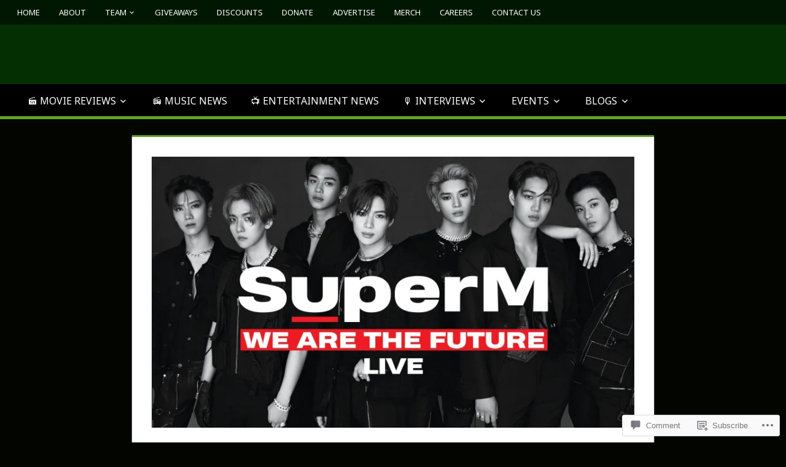

--- FILE ---
content_type: text/html; charset=UTF-8
request_url: https://geekrocktv.wordpress.com/2020/02/04/superm-concert-review-by-danielle-b/
body_size: 53889
content:
<!DOCTYPE html>
<html lang="en">

<head>
<meta charset="UTF-8">
<meta name="viewport" content="width=device-width, initial-scale=1">
<link rel="profile" href="http://gmpg.org/xfn/11">
<link rel="pingback" href="https://geekrocktv.wordpress.com/xmlrpc.php">

<title>2020 || SuperM (Concert Review) by Danielle B.</title>
<script type="text/javascript">
  WebFontConfig = {"google":{"families":["Noto+Sans:r,i,b,bi:latin,latin-ext"]},"api_url":"https:\/\/fonts-api.wp.com\/css"};
  (function() {
    var wf = document.createElement('script');
    wf.src = '/wp-content/plugins/custom-fonts/js/webfont.js';
    wf.type = 'text/javascript';
    wf.async = 'true';
    var s = document.getElementsByTagName('script')[0];
    s.parentNode.insertBefore(wf, s);
	})();
</script><style id="jetpack-custom-fonts-css">.wf-active code, .wf-active kbd, .wf-active pre, .wf-active samp{font-family:"Noto Sans",sans-serif}.wf-active body, .wf-active button, .wf-active input, .wf-active select, .wf-active textarea{font-family:"Noto Sans",sans-serif}.wf-active pre{font-family:"Noto Sans",sans-serif}.wf-active code, .wf-active kbd, .wf-active tt, .wf-active var{font-family:"Noto Sans",sans-serif}.wf-active .main-navigation-menu a{font-family:"Noto Sans",sans-serif}.wf-active .top-navigation-menu a{font-family:"Noto Sans",sans-serif}.wf-active .footer-navigation-menu a{font-family:"Noto Sans",sans-serif}@media (max-width: 60em){.wf-active .main-navigation-toggle{font-family:"Noto Sans",sans-serif}}</style>
<meta name='robots' content='max-image-preview:large' />
<link rel='dns-prefetch' href='//s0.wp.com' />
<link rel='dns-prefetch' href='//widgets.wp.com' />
<link rel='dns-prefetch' href='//fonts-api.wp.com' />
<link rel="alternate" type="application/rss+xml" title=" &raquo; Feed" href="https://geekrocktv.wordpress.com/feed/" />
<link rel="alternate" type="application/rss+xml" title=" &raquo; Comments Feed" href="https://geekrocktv.wordpress.com/comments/feed/" />
<link rel="alternate" type="application/rss+xml" title=" &raquo; 2020 || SuperM (Concert Review) by Danielle B. Comments Feed" href="https://geekrocktv.wordpress.com/2020/02/04/superm-concert-review-by-danielle-b/feed/" />
	<script type="text/javascript">
		/* <![CDATA[ */
		function addLoadEvent(func) {
			var oldonload = window.onload;
			if (typeof window.onload != 'function') {
				window.onload = func;
			} else {
				window.onload = function () {
					oldonload();
					func();
				}
			}
		}
		/* ]]> */
	</script>
	<style id='wp-emoji-styles-inline-css'>

	img.wp-smiley, img.emoji {
		display: inline !important;
		border: none !important;
		box-shadow: none !important;
		height: 1em !important;
		width: 1em !important;
		margin: 0 0.07em !important;
		vertical-align: -0.1em !important;
		background: none !important;
		padding: 0 !important;
	}
/*# sourceURL=wp-emoji-styles-inline-css */
</style>
<link crossorigin='anonymous' rel='stylesheet' id='all-css-2-1' href='/wp-content/plugins/gutenberg-core/v22.2.0/build/styles/block-library/style.css?m=1764855221i&cssminify=yes' type='text/css' media='all' />
<style id='wp-block-library-inline-css'>
.has-text-align-justify {
	text-align:justify;
}
.has-text-align-justify{text-align:justify;}

/*# sourceURL=wp-block-library-inline-css */
</style><style id='wp-block-columns-inline-css'>
.wp-block-columns{box-sizing:border-box;display:flex;flex-wrap:wrap!important}@media (min-width:782px){.wp-block-columns{flex-wrap:nowrap!important}}.wp-block-columns{align-items:normal!important}.wp-block-columns.are-vertically-aligned-top{align-items:flex-start}.wp-block-columns.are-vertically-aligned-center{align-items:center}.wp-block-columns.are-vertically-aligned-bottom{align-items:flex-end}@media (max-width:781px){.wp-block-columns:not(.is-not-stacked-on-mobile)>.wp-block-column{flex-basis:100%!important}}@media (min-width:782px){.wp-block-columns:not(.is-not-stacked-on-mobile)>.wp-block-column{flex-basis:0;flex-grow:1}.wp-block-columns:not(.is-not-stacked-on-mobile)>.wp-block-column[style*=flex-basis]{flex-grow:0}}.wp-block-columns.is-not-stacked-on-mobile{flex-wrap:nowrap!important}.wp-block-columns.is-not-stacked-on-mobile>.wp-block-column{flex-basis:0;flex-grow:1}.wp-block-columns.is-not-stacked-on-mobile>.wp-block-column[style*=flex-basis]{flex-grow:0}:where(.wp-block-columns){margin-bottom:1.75em}:where(.wp-block-columns.has-background){padding:1.25em 2.375em}.wp-block-column{flex-grow:1;min-width:0;overflow-wrap:break-word;word-break:break-word}.wp-block-column.is-vertically-aligned-top{align-self:flex-start}.wp-block-column.is-vertically-aligned-center{align-self:center}.wp-block-column.is-vertically-aligned-bottom{align-self:flex-end}.wp-block-column.is-vertically-aligned-stretch{align-self:stretch}.wp-block-column.is-vertically-aligned-bottom,.wp-block-column.is-vertically-aligned-center,.wp-block-column.is-vertically-aligned-top{width:100%}
/*# sourceURL=/wp-content/plugins/gutenberg-core/v22.2.0/build/styles/block-library/columns/style.css */
</style>
<style id='wp-block-paragraph-inline-css'>
.is-small-text{font-size:.875em}.is-regular-text{font-size:1em}.is-large-text{font-size:2.25em}.is-larger-text{font-size:3em}.has-drop-cap:not(:focus):first-letter{float:left;font-size:8.4em;font-style:normal;font-weight:100;line-height:.68;margin:.05em .1em 0 0;text-transform:uppercase}body.rtl .has-drop-cap:not(:focus):first-letter{float:none;margin-left:.1em}p.has-drop-cap.has-background{overflow:hidden}:root :where(p.has-background){padding:1.25em 2.375em}:where(p.has-text-color:not(.has-link-color)) a{color:inherit}p.has-text-align-left[style*="writing-mode:vertical-lr"],p.has-text-align-right[style*="writing-mode:vertical-rl"]{rotate:180deg}
/*# sourceURL=/wp-content/plugins/gutenberg-core/v22.2.0/build/styles/block-library/paragraph/style.css */
</style>
<style id='wp-block-social-links-inline-css'>
.wp-block-social-links{background:none;box-sizing:border-box;margin-left:0;padding-left:0;padding-right:0;text-indent:0}.wp-block-social-links .wp-social-link a,.wp-block-social-links .wp-social-link a:hover{border-bottom:0;box-shadow:none;text-decoration:none}.wp-block-social-links .wp-social-link svg{height:1em;width:1em}.wp-block-social-links .wp-social-link span:not(.screen-reader-text){font-size:.65em;margin-left:.5em;margin-right:.5em}.wp-block-social-links.has-small-icon-size{font-size:16px}.wp-block-social-links,.wp-block-social-links.has-normal-icon-size{font-size:24px}.wp-block-social-links.has-large-icon-size{font-size:36px}.wp-block-social-links.has-huge-icon-size{font-size:48px}.wp-block-social-links.aligncenter{display:flex;justify-content:center}.wp-block-social-links.alignright{justify-content:flex-end}.wp-block-social-link{border-radius:9999px;display:block}@media not (prefers-reduced-motion){.wp-block-social-link{transition:transform .1s ease}}.wp-block-social-link{height:auto}.wp-block-social-link a{align-items:center;display:flex;line-height:0}.wp-block-social-link:hover{transform:scale(1.1)}.wp-block-social-links .wp-block-social-link.wp-social-link{display:inline-block;margin:0;padding:0}.wp-block-social-links .wp-block-social-link.wp-social-link .wp-block-social-link-anchor,.wp-block-social-links .wp-block-social-link.wp-social-link .wp-block-social-link-anchor svg,.wp-block-social-links .wp-block-social-link.wp-social-link .wp-block-social-link-anchor:active,.wp-block-social-links .wp-block-social-link.wp-social-link .wp-block-social-link-anchor:hover,.wp-block-social-links .wp-block-social-link.wp-social-link .wp-block-social-link-anchor:visited{fill:currentColor;color:currentColor}:where(.wp-block-social-links:not(.is-style-logos-only)) .wp-social-link{background-color:#f0f0f0;color:#444}:where(.wp-block-social-links:not(.is-style-logos-only)) .wp-social-link-amazon{background-color:#f90;color:#fff}:where(.wp-block-social-links:not(.is-style-logos-only)) .wp-social-link-bandcamp{background-color:#1ea0c3;color:#fff}:where(.wp-block-social-links:not(.is-style-logos-only)) .wp-social-link-behance{background-color:#0757fe;color:#fff}:where(.wp-block-social-links:not(.is-style-logos-only)) .wp-social-link-bluesky{background-color:#0a7aff;color:#fff}:where(.wp-block-social-links:not(.is-style-logos-only)) .wp-social-link-codepen{background-color:#1e1f26;color:#fff}:where(.wp-block-social-links:not(.is-style-logos-only)) .wp-social-link-deviantart{background-color:#02e49b;color:#fff}:where(.wp-block-social-links:not(.is-style-logos-only)) .wp-social-link-discord{background-color:#5865f2;color:#fff}:where(.wp-block-social-links:not(.is-style-logos-only)) .wp-social-link-dribbble{background-color:#e94c89;color:#fff}:where(.wp-block-social-links:not(.is-style-logos-only)) .wp-social-link-dropbox{background-color:#4280ff;color:#fff}:where(.wp-block-social-links:not(.is-style-logos-only)) .wp-social-link-etsy{background-color:#f45800;color:#fff}:where(.wp-block-social-links:not(.is-style-logos-only)) .wp-social-link-facebook{background-color:#0866ff;color:#fff}:where(.wp-block-social-links:not(.is-style-logos-only)) .wp-social-link-fivehundredpx{background-color:#000;color:#fff}:where(.wp-block-social-links:not(.is-style-logos-only)) .wp-social-link-flickr{background-color:#0461dd;color:#fff}:where(.wp-block-social-links:not(.is-style-logos-only)) .wp-social-link-foursquare{background-color:#e65678;color:#fff}:where(.wp-block-social-links:not(.is-style-logos-only)) .wp-social-link-github{background-color:#24292d;color:#fff}:where(.wp-block-social-links:not(.is-style-logos-only)) .wp-social-link-goodreads{background-color:#eceadd;color:#382110}:where(.wp-block-social-links:not(.is-style-logos-only)) .wp-social-link-google{background-color:#ea4434;color:#fff}:where(.wp-block-social-links:not(.is-style-logos-only)) .wp-social-link-gravatar{background-color:#1d4fc4;color:#fff}:where(.wp-block-social-links:not(.is-style-logos-only)) .wp-social-link-instagram{background-color:#f00075;color:#fff}:where(.wp-block-social-links:not(.is-style-logos-only)) .wp-social-link-lastfm{background-color:#e21b24;color:#fff}:where(.wp-block-social-links:not(.is-style-logos-only)) .wp-social-link-linkedin{background-color:#0d66c2;color:#fff}:where(.wp-block-social-links:not(.is-style-logos-only)) .wp-social-link-mastodon{background-color:#3288d4;color:#fff}:where(.wp-block-social-links:not(.is-style-logos-only)) .wp-social-link-medium{background-color:#000;color:#fff}:where(.wp-block-social-links:not(.is-style-logos-only)) .wp-social-link-meetup{background-color:#f6405f;color:#fff}:where(.wp-block-social-links:not(.is-style-logos-only)) .wp-social-link-patreon{background-color:#000;color:#fff}:where(.wp-block-social-links:not(.is-style-logos-only)) .wp-social-link-pinterest{background-color:#e60122;color:#fff}:where(.wp-block-social-links:not(.is-style-logos-only)) .wp-social-link-pocket{background-color:#ef4155;color:#fff}:where(.wp-block-social-links:not(.is-style-logos-only)) .wp-social-link-reddit{background-color:#ff4500;color:#fff}:where(.wp-block-social-links:not(.is-style-logos-only)) .wp-social-link-skype{background-color:#0478d7;color:#fff}:where(.wp-block-social-links:not(.is-style-logos-only)) .wp-social-link-snapchat{stroke:#000;background-color:#fefc00;color:#fff}:where(.wp-block-social-links:not(.is-style-logos-only)) .wp-social-link-soundcloud{background-color:#ff5600;color:#fff}:where(.wp-block-social-links:not(.is-style-logos-only)) .wp-social-link-spotify{background-color:#1bd760;color:#fff}:where(.wp-block-social-links:not(.is-style-logos-only)) .wp-social-link-telegram{background-color:#2aabee;color:#fff}:where(.wp-block-social-links:not(.is-style-logos-only)) .wp-social-link-threads{background-color:#000;color:#fff}:where(.wp-block-social-links:not(.is-style-logos-only)) .wp-social-link-tiktok{background-color:#000;color:#fff}:where(.wp-block-social-links:not(.is-style-logos-only)) .wp-social-link-tumblr{background-color:#011835;color:#fff}:where(.wp-block-social-links:not(.is-style-logos-only)) .wp-social-link-twitch{background-color:#6440a4;color:#fff}:where(.wp-block-social-links:not(.is-style-logos-only)) .wp-social-link-twitter{background-color:#1da1f2;color:#fff}:where(.wp-block-social-links:not(.is-style-logos-only)) .wp-social-link-vimeo{background-color:#1eb7ea;color:#fff}:where(.wp-block-social-links:not(.is-style-logos-only)) .wp-social-link-vk{background-color:#4680c2;color:#fff}:where(.wp-block-social-links:not(.is-style-logos-only)) .wp-social-link-wordpress{background-color:#3499cd;color:#fff}:where(.wp-block-social-links:not(.is-style-logos-only)) .wp-social-link-whatsapp{background-color:#25d366;color:#fff}:where(.wp-block-social-links:not(.is-style-logos-only)) .wp-social-link-x{background-color:#000;color:#fff}:where(.wp-block-social-links:not(.is-style-logos-only)) .wp-social-link-yelp{background-color:#d32422;color:#fff}:where(.wp-block-social-links:not(.is-style-logos-only)) .wp-social-link-youtube{background-color:red;color:#fff}:where(.wp-block-social-links.is-style-logos-only) .wp-social-link{background:none}:where(.wp-block-social-links.is-style-logos-only) .wp-social-link svg{height:1.25em;width:1.25em}:where(.wp-block-social-links.is-style-logos-only) .wp-social-link-amazon{color:#f90}:where(.wp-block-social-links.is-style-logos-only) .wp-social-link-bandcamp{color:#1ea0c3}:where(.wp-block-social-links.is-style-logos-only) .wp-social-link-behance{color:#0757fe}:where(.wp-block-social-links.is-style-logos-only) .wp-social-link-bluesky{color:#0a7aff}:where(.wp-block-social-links.is-style-logos-only) .wp-social-link-codepen{color:#1e1f26}:where(.wp-block-social-links.is-style-logos-only) .wp-social-link-deviantart{color:#02e49b}:where(.wp-block-social-links.is-style-logos-only) .wp-social-link-discord{color:#5865f2}:where(.wp-block-social-links.is-style-logos-only) .wp-social-link-dribbble{color:#e94c89}:where(.wp-block-social-links.is-style-logos-only) .wp-social-link-dropbox{color:#4280ff}:where(.wp-block-social-links.is-style-logos-only) .wp-social-link-etsy{color:#f45800}:where(.wp-block-social-links.is-style-logos-only) .wp-social-link-facebook{color:#0866ff}:where(.wp-block-social-links.is-style-logos-only) .wp-social-link-fivehundredpx{color:#000}:where(.wp-block-social-links.is-style-logos-only) .wp-social-link-flickr{color:#0461dd}:where(.wp-block-social-links.is-style-logos-only) .wp-social-link-foursquare{color:#e65678}:where(.wp-block-social-links.is-style-logos-only) .wp-social-link-github{color:#24292d}:where(.wp-block-social-links.is-style-logos-only) .wp-social-link-goodreads{color:#382110}:where(.wp-block-social-links.is-style-logos-only) .wp-social-link-google{color:#ea4434}:where(.wp-block-social-links.is-style-logos-only) .wp-social-link-gravatar{color:#1d4fc4}:where(.wp-block-social-links.is-style-logos-only) .wp-social-link-instagram{color:#f00075}:where(.wp-block-social-links.is-style-logos-only) .wp-social-link-lastfm{color:#e21b24}:where(.wp-block-social-links.is-style-logos-only) .wp-social-link-linkedin{color:#0d66c2}:where(.wp-block-social-links.is-style-logos-only) .wp-social-link-mastodon{color:#3288d4}:where(.wp-block-social-links.is-style-logos-only) .wp-social-link-medium{color:#000}:where(.wp-block-social-links.is-style-logos-only) .wp-social-link-meetup{color:#f6405f}:where(.wp-block-social-links.is-style-logos-only) .wp-social-link-patreon{color:#000}:where(.wp-block-social-links.is-style-logos-only) .wp-social-link-pinterest{color:#e60122}:where(.wp-block-social-links.is-style-logos-only) .wp-social-link-pocket{color:#ef4155}:where(.wp-block-social-links.is-style-logos-only) .wp-social-link-reddit{color:#ff4500}:where(.wp-block-social-links.is-style-logos-only) .wp-social-link-skype{color:#0478d7}:where(.wp-block-social-links.is-style-logos-only) .wp-social-link-snapchat{stroke:#000;color:#fff}:where(.wp-block-social-links.is-style-logos-only) .wp-social-link-soundcloud{color:#ff5600}:where(.wp-block-social-links.is-style-logos-only) .wp-social-link-spotify{color:#1bd760}:where(.wp-block-social-links.is-style-logos-only) .wp-social-link-telegram{color:#2aabee}:where(.wp-block-social-links.is-style-logos-only) .wp-social-link-threads{color:#000}:where(.wp-block-social-links.is-style-logos-only) .wp-social-link-tiktok{color:#000}:where(.wp-block-social-links.is-style-logos-only) .wp-social-link-tumblr{color:#011835}:where(.wp-block-social-links.is-style-logos-only) .wp-social-link-twitch{color:#6440a4}:where(.wp-block-social-links.is-style-logos-only) .wp-social-link-twitter{color:#1da1f2}:where(.wp-block-social-links.is-style-logos-only) .wp-social-link-vimeo{color:#1eb7ea}:where(.wp-block-social-links.is-style-logos-only) .wp-social-link-vk{color:#4680c2}:where(.wp-block-social-links.is-style-logos-only) .wp-social-link-whatsapp{color:#25d366}:where(.wp-block-social-links.is-style-logos-only) .wp-social-link-wordpress{color:#3499cd}:where(.wp-block-social-links.is-style-logos-only) .wp-social-link-x{color:#000}:where(.wp-block-social-links.is-style-logos-only) .wp-social-link-yelp{color:#d32422}:where(.wp-block-social-links.is-style-logos-only) .wp-social-link-youtube{color:red}.wp-block-social-links.is-style-pill-shape .wp-social-link{width:auto}:root :where(.wp-block-social-links .wp-social-link a){padding:.25em}:root :where(.wp-block-social-links.is-style-logos-only .wp-social-link a){padding:0}:root :where(.wp-block-social-links.is-style-pill-shape .wp-social-link a){padding-left:.6666666667em;padding-right:.6666666667em}.wp-block-social-links:not(.has-icon-color):not(.has-icon-background-color) .wp-social-link-snapchat .wp-block-social-link-label{color:#000}
/*# sourceURL=/wp-content/plugins/gutenberg-core/v22.2.0/build/styles/block-library/social-links/style.css */
</style>
<style id='jetpack-sharing-buttons-style-inline-css'>
.jetpack-sharing-buttons__services-list{display:flex;flex-direction:row;flex-wrap:wrap;gap:0;list-style-type:none;margin:5px;padding:0}.jetpack-sharing-buttons__services-list.has-small-icon-size{font-size:12px}.jetpack-sharing-buttons__services-list.has-normal-icon-size{font-size:16px}.jetpack-sharing-buttons__services-list.has-large-icon-size{font-size:24px}.jetpack-sharing-buttons__services-list.has-huge-icon-size{font-size:36px}@media print{.jetpack-sharing-buttons__services-list{display:none!important}}.editor-styles-wrapper .wp-block-jetpack-sharing-buttons{gap:0;padding-inline-start:0}ul.jetpack-sharing-buttons__services-list.has-background{padding:1.25em 2.375em}
/*# sourceURL=/wp-content/mu-plugins/jetpack-plugin/moon/_inc/blocks/sharing-buttons/view.css */
</style>
<style id='global-styles-inline-css'>
:root{--wp--preset--aspect-ratio--square: 1;--wp--preset--aspect-ratio--4-3: 4/3;--wp--preset--aspect-ratio--3-4: 3/4;--wp--preset--aspect-ratio--3-2: 3/2;--wp--preset--aspect-ratio--2-3: 2/3;--wp--preset--aspect-ratio--16-9: 16/9;--wp--preset--aspect-ratio--9-16: 9/16;--wp--preset--color--black: #000000;--wp--preset--color--cyan-bluish-gray: #abb8c3;--wp--preset--color--white: #ffffff;--wp--preset--color--pale-pink: #f78da7;--wp--preset--color--vivid-red: #cf2e2e;--wp--preset--color--luminous-vivid-orange: #ff6900;--wp--preset--color--luminous-vivid-amber: #fcb900;--wp--preset--color--light-green-cyan: #7bdcb5;--wp--preset--color--vivid-green-cyan: #00d084;--wp--preset--color--pale-cyan-blue: #8ed1fc;--wp--preset--color--vivid-cyan-blue: #0693e3;--wp--preset--color--vivid-purple: #9b51e0;--wp--preset--color--primary: #dd5533;--wp--preset--color--secondary: #c43c1a;--wp--preset--color--accent: #22aadd;--wp--preset--color--highlight: #67bf96;--wp--preset--color--light-gray: #dddddd;--wp--preset--color--gray: #808080;--wp--preset--color--dark-gray: #303030;--wp--preset--gradient--vivid-cyan-blue-to-vivid-purple: linear-gradient(135deg,rgb(6,147,227) 0%,rgb(155,81,224) 100%);--wp--preset--gradient--light-green-cyan-to-vivid-green-cyan: linear-gradient(135deg,rgb(122,220,180) 0%,rgb(0,208,130) 100%);--wp--preset--gradient--luminous-vivid-amber-to-luminous-vivid-orange: linear-gradient(135deg,rgb(252,185,0) 0%,rgb(255,105,0) 100%);--wp--preset--gradient--luminous-vivid-orange-to-vivid-red: linear-gradient(135deg,rgb(255,105,0) 0%,rgb(207,46,46) 100%);--wp--preset--gradient--very-light-gray-to-cyan-bluish-gray: linear-gradient(135deg,rgb(238,238,238) 0%,rgb(169,184,195) 100%);--wp--preset--gradient--cool-to-warm-spectrum: linear-gradient(135deg,rgb(74,234,220) 0%,rgb(151,120,209) 20%,rgb(207,42,186) 40%,rgb(238,44,130) 60%,rgb(251,105,98) 80%,rgb(254,248,76) 100%);--wp--preset--gradient--blush-light-purple: linear-gradient(135deg,rgb(255,206,236) 0%,rgb(152,150,240) 100%);--wp--preset--gradient--blush-bordeaux: linear-gradient(135deg,rgb(254,205,165) 0%,rgb(254,45,45) 50%,rgb(107,0,62) 100%);--wp--preset--gradient--luminous-dusk: linear-gradient(135deg,rgb(255,203,112) 0%,rgb(199,81,192) 50%,rgb(65,88,208) 100%);--wp--preset--gradient--pale-ocean: linear-gradient(135deg,rgb(255,245,203) 0%,rgb(182,227,212) 50%,rgb(51,167,181) 100%);--wp--preset--gradient--electric-grass: linear-gradient(135deg,rgb(202,248,128) 0%,rgb(113,206,126) 100%);--wp--preset--gradient--midnight: linear-gradient(135deg,rgb(2,3,129) 0%,rgb(40,116,252) 100%);--wp--preset--font-size--small: 14px;--wp--preset--font-size--medium: 20px;--wp--preset--font-size--large: 24px;--wp--preset--font-size--x-large: 42px;--wp--preset--font-size--huge: 36px;--wp--preset--font-family--albert-sans: 'Albert Sans', sans-serif;--wp--preset--font-family--alegreya: Alegreya, serif;--wp--preset--font-family--arvo: Arvo, serif;--wp--preset--font-family--bodoni-moda: 'Bodoni Moda', serif;--wp--preset--font-family--bricolage-grotesque: 'Bricolage Grotesque', sans-serif;--wp--preset--font-family--cabin: Cabin, sans-serif;--wp--preset--font-family--chivo: Chivo, sans-serif;--wp--preset--font-family--commissioner: Commissioner, sans-serif;--wp--preset--font-family--cormorant: Cormorant, serif;--wp--preset--font-family--courier-prime: 'Courier Prime', monospace;--wp--preset--font-family--crimson-pro: 'Crimson Pro', serif;--wp--preset--font-family--dm-mono: 'DM Mono', monospace;--wp--preset--font-family--dm-sans: 'DM Sans', sans-serif;--wp--preset--font-family--dm-serif-display: 'DM Serif Display', serif;--wp--preset--font-family--domine: Domine, serif;--wp--preset--font-family--eb-garamond: 'EB Garamond', serif;--wp--preset--font-family--epilogue: Epilogue, sans-serif;--wp--preset--font-family--fahkwang: Fahkwang, sans-serif;--wp--preset--font-family--figtree: Figtree, sans-serif;--wp--preset--font-family--fira-sans: 'Fira Sans', sans-serif;--wp--preset--font-family--fjalla-one: 'Fjalla One', sans-serif;--wp--preset--font-family--fraunces: Fraunces, serif;--wp--preset--font-family--gabarito: Gabarito, system-ui;--wp--preset--font-family--ibm-plex-mono: 'IBM Plex Mono', monospace;--wp--preset--font-family--ibm-plex-sans: 'IBM Plex Sans', sans-serif;--wp--preset--font-family--ibarra-real-nova: 'Ibarra Real Nova', serif;--wp--preset--font-family--instrument-serif: 'Instrument Serif', serif;--wp--preset--font-family--inter: Inter, sans-serif;--wp--preset--font-family--josefin-sans: 'Josefin Sans', sans-serif;--wp--preset--font-family--jost: Jost, sans-serif;--wp--preset--font-family--libre-baskerville: 'Libre Baskerville', serif;--wp--preset--font-family--libre-franklin: 'Libre Franklin', sans-serif;--wp--preset--font-family--literata: Literata, serif;--wp--preset--font-family--lora: Lora, serif;--wp--preset--font-family--merriweather: Merriweather, serif;--wp--preset--font-family--montserrat: Montserrat, sans-serif;--wp--preset--font-family--newsreader: Newsreader, serif;--wp--preset--font-family--noto-sans-mono: 'Noto Sans Mono', sans-serif;--wp--preset--font-family--nunito: Nunito, sans-serif;--wp--preset--font-family--open-sans: 'Open Sans', sans-serif;--wp--preset--font-family--overpass: Overpass, sans-serif;--wp--preset--font-family--pt-serif: 'PT Serif', serif;--wp--preset--font-family--petrona: Petrona, serif;--wp--preset--font-family--piazzolla: Piazzolla, serif;--wp--preset--font-family--playfair-display: 'Playfair Display', serif;--wp--preset--font-family--plus-jakarta-sans: 'Plus Jakarta Sans', sans-serif;--wp--preset--font-family--poppins: Poppins, sans-serif;--wp--preset--font-family--raleway: Raleway, sans-serif;--wp--preset--font-family--roboto: Roboto, sans-serif;--wp--preset--font-family--roboto-slab: 'Roboto Slab', serif;--wp--preset--font-family--rubik: Rubik, sans-serif;--wp--preset--font-family--rufina: Rufina, serif;--wp--preset--font-family--sora: Sora, sans-serif;--wp--preset--font-family--source-sans-3: 'Source Sans 3', sans-serif;--wp--preset--font-family--source-serif-4: 'Source Serif 4', serif;--wp--preset--font-family--space-mono: 'Space Mono', monospace;--wp--preset--font-family--syne: Syne, sans-serif;--wp--preset--font-family--texturina: Texturina, serif;--wp--preset--font-family--urbanist: Urbanist, sans-serif;--wp--preset--font-family--work-sans: 'Work Sans', sans-serif;--wp--preset--spacing--20: 0.44rem;--wp--preset--spacing--30: 0.67rem;--wp--preset--spacing--40: 1rem;--wp--preset--spacing--50: 1.5rem;--wp--preset--spacing--60: 2.25rem;--wp--preset--spacing--70: 3.38rem;--wp--preset--spacing--80: 5.06rem;--wp--preset--shadow--natural: 6px 6px 9px rgba(0, 0, 0, 0.2);--wp--preset--shadow--deep: 12px 12px 50px rgba(0, 0, 0, 0.4);--wp--preset--shadow--sharp: 6px 6px 0px rgba(0, 0, 0, 0.2);--wp--preset--shadow--outlined: 6px 6px 0px -3px rgb(255, 255, 255), 6px 6px rgb(0, 0, 0);--wp--preset--shadow--crisp: 6px 6px 0px rgb(0, 0, 0);}:where(.is-layout-flex){gap: 0.5em;}:where(.is-layout-grid){gap: 0.5em;}body .is-layout-flex{display: flex;}.is-layout-flex{flex-wrap: wrap;align-items: center;}.is-layout-flex > :is(*, div){margin: 0;}body .is-layout-grid{display: grid;}.is-layout-grid > :is(*, div){margin: 0;}:where(.wp-block-columns.is-layout-flex){gap: 2em;}:where(.wp-block-columns.is-layout-grid){gap: 2em;}:where(.wp-block-post-template.is-layout-flex){gap: 1.25em;}:where(.wp-block-post-template.is-layout-grid){gap: 1.25em;}.has-black-color{color: var(--wp--preset--color--black) !important;}.has-cyan-bluish-gray-color{color: var(--wp--preset--color--cyan-bluish-gray) !important;}.has-white-color{color: var(--wp--preset--color--white) !important;}.has-pale-pink-color{color: var(--wp--preset--color--pale-pink) !important;}.has-vivid-red-color{color: var(--wp--preset--color--vivid-red) !important;}.has-luminous-vivid-orange-color{color: var(--wp--preset--color--luminous-vivid-orange) !important;}.has-luminous-vivid-amber-color{color: var(--wp--preset--color--luminous-vivid-amber) !important;}.has-light-green-cyan-color{color: var(--wp--preset--color--light-green-cyan) !important;}.has-vivid-green-cyan-color{color: var(--wp--preset--color--vivid-green-cyan) !important;}.has-pale-cyan-blue-color{color: var(--wp--preset--color--pale-cyan-blue) !important;}.has-vivid-cyan-blue-color{color: var(--wp--preset--color--vivid-cyan-blue) !important;}.has-vivid-purple-color{color: var(--wp--preset--color--vivid-purple) !important;}.has-black-background-color{background-color: var(--wp--preset--color--black) !important;}.has-cyan-bluish-gray-background-color{background-color: var(--wp--preset--color--cyan-bluish-gray) !important;}.has-white-background-color{background-color: var(--wp--preset--color--white) !important;}.has-pale-pink-background-color{background-color: var(--wp--preset--color--pale-pink) !important;}.has-vivid-red-background-color{background-color: var(--wp--preset--color--vivid-red) !important;}.has-luminous-vivid-orange-background-color{background-color: var(--wp--preset--color--luminous-vivid-orange) !important;}.has-luminous-vivid-amber-background-color{background-color: var(--wp--preset--color--luminous-vivid-amber) !important;}.has-light-green-cyan-background-color{background-color: var(--wp--preset--color--light-green-cyan) !important;}.has-vivid-green-cyan-background-color{background-color: var(--wp--preset--color--vivid-green-cyan) !important;}.has-pale-cyan-blue-background-color{background-color: var(--wp--preset--color--pale-cyan-blue) !important;}.has-vivid-cyan-blue-background-color{background-color: var(--wp--preset--color--vivid-cyan-blue) !important;}.has-vivid-purple-background-color{background-color: var(--wp--preset--color--vivid-purple) !important;}.has-black-border-color{border-color: var(--wp--preset--color--black) !important;}.has-cyan-bluish-gray-border-color{border-color: var(--wp--preset--color--cyan-bluish-gray) !important;}.has-white-border-color{border-color: var(--wp--preset--color--white) !important;}.has-pale-pink-border-color{border-color: var(--wp--preset--color--pale-pink) !important;}.has-vivid-red-border-color{border-color: var(--wp--preset--color--vivid-red) !important;}.has-luminous-vivid-orange-border-color{border-color: var(--wp--preset--color--luminous-vivid-orange) !important;}.has-luminous-vivid-amber-border-color{border-color: var(--wp--preset--color--luminous-vivid-amber) !important;}.has-light-green-cyan-border-color{border-color: var(--wp--preset--color--light-green-cyan) !important;}.has-vivid-green-cyan-border-color{border-color: var(--wp--preset--color--vivid-green-cyan) !important;}.has-pale-cyan-blue-border-color{border-color: var(--wp--preset--color--pale-cyan-blue) !important;}.has-vivid-cyan-blue-border-color{border-color: var(--wp--preset--color--vivid-cyan-blue) !important;}.has-vivid-purple-border-color{border-color: var(--wp--preset--color--vivid-purple) !important;}.has-vivid-cyan-blue-to-vivid-purple-gradient-background{background: var(--wp--preset--gradient--vivid-cyan-blue-to-vivid-purple) !important;}.has-light-green-cyan-to-vivid-green-cyan-gradient-background{background: var(--wp--preset--gradient--light-green-cyan-to-vivid-green-cyan) !important;}.has-luminous-vivid-amber-to-luminous-vivid-orange-gradient-background{background: var(--wp--preset--gradient--luminous-vivid-amber-to-luminous-vivid-orange) !important;}.has-luminous-vivid-orange-to-vivid-red-gradient-background{background: var(--wp--preset--gradient--luminous-vivid-orange-to-vivid-red) !important;}.has-very-light-gray-to-cyan-bluish-gray-gradient-background{background: var(--wp--preset--gradient--very-light-gray-to-cyan-bluish-gray) !important;}.has-cool-to-warm-spectrum-gradient-background{background: var(--wp--preset--gradient--cool-to-warm-spectrum) !important;}.has-blush-light-purple-gradient-background{background: var(--wp--preset--gradient--blush-light-purple) !important;}.has-blush-bordeaux-gradient-background{background: var(--wp--preset--gradient--blush-bordeaux) !important;}.has-luminous-dusk-gradient-background{background: var(--wp--preset--gradient--luminous-dusk) !important;}.has-pale-ocean-gradient-background{background: var(--wp--preset--gradient--pale-ocean) !important;}.has-electric-grass-gradient-background{background: var(--wp--preset--gradient--electric-grass) !important;}.has-midnight-gradient-background{background: var(--wp--preset--gradient--midnight) !important;}.has-small-font-size{font-size: var(--wp--preset--font-size--small) !important;}.has-medium-font-size{font-size: var(--wp--preset--font-size--medium) !important;}.has-large-font-size{font-size: var(--wp--preset--font-size--large) !important;}.has-x-large-font-size{font-size: var(--wp--preset--font-size--x-large) !important;}.has-albert-sans-font-family{font-family: var(--wp--preset--font-family--albert-sans) !important;}.has-alegreya-font-family{font-family: var(--wp--preset--font-family--alegreya) !important;}.has-arvo-font-family{font-family: var(--wp--preset--font-family--arvo) !important;}.has-bodoni-moda-font-family{font-family: var(--wp--preset--font-family--bodoni-moda) !important;}.has-bricolage-grotesque-font-family{font-family: var(--wp--preset--font-family--bricolage-grotesque) !important;}.has-cabin-font-family{font-family: var(--wp--preset--font-family--cabin) !important;}.has-chivo-font-family{font-family: var(--wp--preset--font-family--chivo) !important;}.has-commissioner-font-family{font-family: var(--wp--preset--font-family--commissioner) !important;}.has-cormorant-font-family{font-family: var(--wp--preset--font-family--cormorant) !important;}.has-courier-prime-font-family{font-family: var(--wp--preset--font-family--courier-prime) !important;}.has-crimson-pro-font-family{font-family: var(--wp--preset--font-family--crimson-pro) !important;}.has-dm-mono-font-family{font-family: var(--wp--preset--font-family--dm-mono) !important;}.has-dm-sans-font-family{font-family: var(--wp--preset--font-family--dm-sans) !important;}.has-dm-serif-display-font-family{font-family: var(--wp--preset--font-family--dm-serif-display) !important;}.has-domine-font-family{font-family: var(--wp--preset--font-family--domine) !important;}.has-eb-garamond-font-family{font-family: var(--wp--preset--font-family--eb-garamond) !important;}.has-epilogue-font-family{font-family: var(--wp--preset--font-family--epilogue) !important;}.has-fahkwang-font-family{font-family: var(--wp--preset--font-family--fahkwang) !important;}.has-figtree-font-family{font-family: var(--wp--preset--font-family--figtree) !important;}.has-fira-sans-font-family{font-family: var(--wp--preset--font-family--fira-sans) !important;}.has-fjalla-one-font-family{font-family: var(--wp--preset--font-family--fjalla-one) !important;}.has-fraunces-font-family{font-family: var(--wp--preset--font-family--fraunces) !important;}.has-gabarito-font-family{font-family: var(--wp--preset--font-family--gabarito) !important;}.has-ibm-plex-mono-font-family{font-family: var(--wp--preset--font-family--ibm-plex-mono) !important;}.has-ibm-plex-sans-font-family{font-family: var(--wp--preset--font-family--ibm-plex-sans) !important;}.has-ibarra-real-nova-font-family{font-family: var(--wp--preset--font-family--ibarra-real-nova) !important;}.has-instrument-serif-font-family{font-family: var(--wp--preset--font-family--instrument-serif) !important;}.has-inter-font-family{font-family: var(--wp--preset--font-family--inter) !important;}.has-josefin-sans-font-family{font-family: var(--wp--preset--font-family--josefin-sans) !important;}.has-jost-font-family{font-family: var(--wp--preset--font-family--jost) !important;}.has-libre-baskerville-font-family{font-family: var(--wp--preset--font-family--libre-baskerville) !important;}.has-libre-franklin-font-family{font-family: var(--wp--preset--font-family--libre-franklin) !important;}.has-literata-font-family{font-family: var(--wp--preset--font-family--literata) !important;}.has-lora-font-family{font-family: var(--wp--preset--font-family--lora) !important;}.has-merriweather-font-family{font-family: var(--wp--preset--font-family--merriweather) !important;}.has-montserrat-font-family{font-family: var(--wp--preset--font-family--montserrat) !important;}.has-newsreader-font-family{font-family: var(--wp--preset--font-family--newsreader) !important;}.has-noto-sans-mono-font-family{font-family: var(--wp--preset--font-family--noto-sans-mono) !important;}.has-nunito-font-family{font-family: var(--wp--preset--font-family--nunito) !important;}.has-open-sans-font-family{font-family: var(--wp--preset--font-family--open-sans) !important;}.has-overpass-font-family{font-family: var(--wp--preset--font-family--overpass) !important;}.has-pt-serif-font-family{font-family: var(--wp--preset--font-family--pt-serif) !important;}.has-petrona-font-family{font-family: var(--wp--preset--font-family--petrona) !important;}.has-piazzolla-font-family{font-family: var(--wp--preset--font-family--piazzolla) !important;}.has-playfair-display-font-family{font-family: var(--wp--preset--font-family--playfair-display) !important;}.has-plus-jakarta-sans-font-family{font-family: var(--wp--preset--font-family--plus-jakarta-sans) !important;}.has-poppins-font-family{font-family: var(--wp--preset--font-family--poppins) !important;}.has-raleway-font-family{font-family: var(--wp--preset--font-family--raleway) !important;}.has-roboto-font-family{font-family: var(--wp--preset--font-family--roboto) !important;}.has-roboto-slab-font-family{font-family: var(--wp--preset--font-family--roboto-slab) !important;}.has-rubik-font-family{font-family: var(--wp--preset--font-family--rubik) !important;}.has-rufina-font-family{font-family: var(--wp--preset--font-family--rufina) !important;}.has-sora-font-family{font-family: var(--wp--preset--font-family--sora) !important;}.has-source-sans-3-font-family{font-family: var(--wp--preset--font-family--source-sans-3) !important;}.has-source-serif-4-font-family{font-family: var(--wp--preset--font-family--source-serif-4) !important;}.has-space-mono-font-family{font-family: var(--wp--preset--font-family--space-mono) !important;}.has-syne-font-family{font-family: var(--wp--preset--font-family--syne) !important;}.has-texturina-font-family{font-family: var(--wp--preset--font-family--texturina) !important;}.has-urbanist-font-family{font-family: var(--wp--preset--font-family--urbanist) !important;}.has-work-sans-font-family{font-family: var(--wp--preset--font-family--work-sans) !important;}
:where(.wp-block-columns.is-layout-flex){gap: 2em;}:where(.wp-block-columns.is-layout-grid){gap: 2em;}
/*# sourceURL=global-styles-inline-css */
</style>
<style id='core-block-supports-inline-css'>
.wp-container-core-columns-is-layout-9d6595d7{flex-wrap:nowrap;}
/*# sourceURL=core-block-supports-inline-css */
</style>

<style id='classic-theme-styles-inline-css'>
/*! This file is auto-generated */
.wp-block-button__link{color:#fff;background-color:#32373c;border-radius:9999px;box-shadow:none;text-decoration:none;padding:calc(.667em + 2px) calc(1.333em + 2px);font-size:1.125em}.wp-block-file__button{background:#32373c;color:#fff;text-decoration:none}
/*# sourceURL=/wp-includes/css/classic-themes.min.css */
</style>
<link crossorigin='anonymous' rel='stylesheet' id='all-css-4-1' href='/_static/??-eJx9j9sOwjAIhl/[base64]&cssminify=yes' type='text/css' media='all' />
<link rel='stylesheet' id='verbum-gutenberg-css-css' href='https://widgets.wp.com/verbum-block-editor/block-editor.css?ver=1738686361' media='all' />
<link crossorigin='anonymous' rel='stylesheet' id='all-css-6-1' href='/_static/??/wp-content/themes/premium/tortuga/style.css,/wp-content/mu-plugins/jetpack-plugin/moon/_inc/genericons/genericons/genericons.css?m=1757587232j&cssminify=yes' type='text/css' media='all' />
<style id='tortuga-stylesheet-inline-css'>
.meta-category, .entry-tags, .meta-author { clip: rect(1px, 1px, 1px, 1px); height: 1px; position: absolute; overflow: hidden; width: 1px; }
/*# sourceURL=tortuga-stylesheet-inline-css */
</style>
<link rel='stylesheet' id='tortuga-default-fonts-css' href='https://fonts-api.wp.com/css?family=Titillium+Web%3A400%2C400italic%2C700%2C700italic%7COpen+Sans%3A400%2C400italic%2C700%2C700italic&#038;subset=latin%2Clatin-ext' media='all' />
<link crossorigin='anonymous' rel='stylesheet' id='all-css-8-1' href='/_static/??-eJzTLy/QTc7PK0nNK9HPLdUtyClNz8wr1i9KTcrJTwcy0/WTi5G5ekCujj52Temp+bo5+cmJJZn5eSgc3bScxMwikFb7XFtDE1NLExMLc0OTLACohS2q&cssminify=yes' type='text/css' media='all' />
<style id='jetpack-global-styles-frontend-style-inline-css'>
:root { --font-headings: unset; --font-base: unset; --font-headings-default: -apple-system,BlinkMacSystemFont,"Segoe UI",Roboto,Oxygen-Sans,Ubuntu,Cantarell,"Helvetica Neue",sans-serif; --font-base-default: -apple-system,BlinkMacSystemFont,"Segoe UI",Roboto,Oxygen-Sans,Ubuntu,Cantarell,"Helvetica Neue",sans-serif;}
/*# sourceURL=jetpack-global-styles-frontend-style-inline-css */
</style>
<link crossorigin='anonymous' rel='stylesheet' id='all-css-10-1' href='/wp-content/themes/h4/global.css?m=1420737423i&cssminify=yes' type='text/css' media='all' />
<script type="text/javascript" id="tortuga-jquery-navigation-js-extra">
/* <![CDATA[ */
var tortuga_menu_title = "Menu";
//# sourceURL=tortuga-jquery-navigation-js-extra
/* ]]> */
</script>
<script type="text/javascript" id="wpcom-actionbar-placeholder-js-extra">
/* <![CDATA[ */
var actionbardata = {"siteID":"142795984","postID":"12257","siteURL":"https://geekrocktv.wordpress.com","xhrURL":"https://geekrocktv.wordpress.com/wp-admin/admin-ajax.php","nonce":"dd15ffb2a3","isLoggedIn":"","statusMessage":"","subsEmailDefault":"instantly","proxyScriptUrl":"https://s0.wp.com/wp-content/js/wpcom-proxy-request.js?m=1513050504i&amp;ver=20211021","shortlink":"https://wp.me/p9F9L2-3bH","i18n":{"followedText":"New posts from this site will now appear in your \u003Ca href=\"https://wordpress.com/reader\"\u003EReader\u003C/a\u003E","foldBar":"Collapse this bar","unfoldBar":"Expand this bar","shortLinkCopied":"Shortlink copied to clipboard."}};
//# sourceURL=wpcom-actionbar-placeholder-js-extra
/* ]]> */
</script>
<script type="text/javascript" id="jetpack-mu-wpcom-settings-js-before">
/* <![CDATA[ */
var JETPACK_MU_WPCOM_SETTINGS = {"assetsUrl":"https://s0.wp.com/wp-content/mu-plugins/jetpack-mu-wpcom-plugin/moon/jetpack_vendor/automattic/jetpack-mu-wpcom/src/build/"};
//# sourceURL=jetpack-mu-wpcom-settings-js-before
/* ]]> */
</script>
<script crossorigin='anonymous' type='text/javascript'  src='/_static/??-eJyFjUsOwjAMRC9E6gLit0CcJWqt4Kh2guMAvX0bCSR2rGbx5s3AK7shiaEYxAI6mcua3nMXywZWRjJMdcTSYHxU1PkTHZP8LTmmoN7wt/x9szvyqmRFpspgSa0G3ybEPyl4o9ScG1+3p11/2PfH8yUupaFAig=='></script>
<script type="text/javascript" id="rlt-proxy-js-after">
/* <![CDATA[ */
	rltInitialize( {"token":null,"iframeOrigins":["https:\/\/widgets.wp.com"]} );
//# sourceURL=rlt-proxy-js-after
/* ]]> */
</script>
<link rel="EditURI" type="application/rsd+xml" title="RSD" href="https://geekrocktv.wordpress.com/xmlrpc.php?rsd" />
<meta name="generator" content="WordPress.com" />
<link rel="canonical" href="https://geekrocktv.wordpress.com/2020/02/04/superm-concert-review-by-danielle-b/" />
<link rel='shortlink' href='https://wp.me/p9F9L2-3bH' />
<link rel="alternate" type="application/json+oembed" href="https://public-api.wordpress.com/oembed/?format=json&amp;url=https%3A%2F%2Fgeekrocktv.wordpress.com%2F2020%2F02%2F04%2Fsuperm-concert-review-by-danielle-b%2F&amp;for=wpcom-auto-discovery" /><link rel="alternate" type="application/xml+oembed" href="https://public-api.wordpress.com/oembed/?format=xml&amp;url=https%3A%2F%2Fgeekrocktv.wordpress.com%2F2020%2F02%2F04%2Fsuperm-concert-review-by-danielle-b%2F&amp;for=wpcom-auto-discovery" />
<!-- Jetpack Open Graph Tags -->
<meta property="og:type" content="article" />
<meta property="og:title" content="2020 || SuperM (Concert Review) by Danielle B." />
<meta property="og:url" content="https://geekrocktv.wordpress.com/2020/02/04/superm-concert-review-by-danielle-b/" />
<meta property="og:description" content="SuperM arrived in San Diego to perform at the Viejas Arena in SDSU-San Diego State University. Upon attending the show on Thursday, it brought back memories to my first Kpop concert which was SMTOW…" />
<meta property="article:published_time" content="2020-02-04T18:19:06+00:00" />
<meta property="article:modified_time" content="2025-04-02T13:44:29+00:00" />
<meta property="og:image" content="https://i0.wp.com/geekrocktv.wordpress.com/wp-content/uploads/2020/01/1570026006153_superm_eaglebank_1920x1080_16x9images.jpg?fit=1200%2C675&#038;ssl=1" />
<meta property="og:image:width" content="1200" />
<meta property="og:image:height" content="675" />
<meta property="og:image:alt" content="" />
<meta property="og:locale" content="en_US" />
<meta property="fb:app_id" content="249643311490" />
<meta property="article:publisher" content="https://www.facebook.com/WordPresscom" />
<meta name="twitter:text:title" content="2020 || SuperM (Concert Review) by Danielle B." />
<meta name="twitter:image" content="https://i0.wp.com/geekrocktv.wordpress.com/wp-content/uploads/2020/01/1570026006153_superm_eaglebank_1920x1080_16x9images.jpg?fit=1200%2C675&#038;ssl=1&#038;w=640" />
<meta name="twitter:card" content="summary_large_image" />

<!-- End Jetpack Open Graph Tags -->
<link rel="search" type="application/opensearchdescription+xml" href="https://geekrocktv.wordpress.com/osd.xml" title="" />
<link rel="search" type="application/opensearchdescription+xml" href="https://s1.wp.com/opensearch.xml" title="WordPress.com" />
<meta name="theme-color" content="#030500" />
<meta name="description" content="SuperM arrived in San Diego to perform at the Viejas Arena in SDSU-San Diego State University. Upon attending the show on Thursday, it brought back memories to my first Kpop concert which was SMTOWN in 2012. I saw SHINee, EXO, BoA, F(X) and other music artists under SM Entertainment. Starting 2020, the opportunity came to&hellip;" />
<style type="text/css" id="custom-background-css">
body.custom-background { background-color: #030500; }
</style>
	<style type="text/css" id="custom-colors-css">
	/* Navigation */
	.primary-navigation-wrap {
		background-color: transparent;
	}

	.main-navigation-menu a:hover,
	.main-navigation-menu a:hover:after,
	.main-navigation-menu a:active,
	.main-navigation-menu a:active:after {
		color: #fff !important;
	}

	.main-navigation-menu li.current-menu-item > a,
	.main-navigation-menu li.current-menu-item > a:after:hover,
	.main-navigation-menu ul .menu-item-has-children > a:after:hover,
	.widget_wpcom_social_media_icons_widget ul li a {
		color: #fff !important;
	}

	.widget_tag_cloud div a:link,
	.footer-widgets .widget_tag_cloud div a:link,
	.widget_tag_cloud div a:hover,
	.footer-widgets .widget_tag_cloud div a:hover,
	.widget_tag_cloud div a:active,
	.footer-widgets .widget_tag_cloud div a:active,
	.widget_tag_cloud div a:visited,
	.footer-widgets .widget_tag_cloud div a:visited,
	.wp_widget_tag_cloud div a:link,
	.footer-widgets .wp_widget_tag_cloud div a:link,
	.wp_widget_tag_cloud div a:hover,
	.footer-widgets .wp_widget_tag_cloud div a:hover,
	.wp_widget_tag_cloud div a:active,
	.footer-widgets .wp_widget_tag_cloud div a:active,
	.wp_widget_tag_cloud div a:visited,
	.footer-widgets .wp_widget_tag_cloud div a:visited {
		color: #fff !important;
	}

	.rtl blockquote {
		border-left-color: #ddd !important;
	}

	/* Entry meta */
	.entry-meta a:hover,
	.entry-meta a:active,
	.footer-widgets .widget a:hover,
	.footer-widgets .widget a:active,
	.site-footer a:hover,
	.site-footer a:active {
		opacity: 0.8;
	}

	.footer-widgets .widget_tag_cloud div a:hover,
	.footer-widgets .widget_tag_cloud div a:active,
	.footer-widgets .wp_widget_tag_cloud div a:hover,
	.footer-widgets .wp_widget_tag_cloud div a:active {
		opacity: 1.0;
	}

	/* Widgets */
	.a-stats a {
		color: #fff !important;
	}

.site-header,
		.site-title a:link,
		.site-title a:visited,
		.main-navigation-menu a:link,
		.main-navigation-menu a:visited,
		.top-navigation-menu a:link,
		.top-navigation-menu a:visited,
		.main-navigation-menu > .menu-item-has-children > a:after,
		.top-navigation-menu > .menu-item-has-children > a:after,
		.main-navigation-menu ul .menu-item-has-children > a:after,
		.top-navigation-menu ul .menu-item-has-children > a:after,
		.jetpack-social-navigation .menu li a:before,
		.footer-widgets .widget-title,
		.footer-widgets .widget a:link,
		.footer-widgets .widget a:visited,
		.footer-widgets .widget,
		.site-footer,
		.site-footer a:link,
		.site-footer a:visited { color: #FFFFFF;}
.main-navigation-menu a:hover,
		.top-navigation-menu a:hover { color: #FFFFFF;}
.site-footer a:link,
		.site-footer a:visited { border-color: #FFFFFF;}
body { background-color: #030500;}
body a:hover,
		body a:focus,
		body a:active,
		body .widget_flickr #flickr_badge_uber_wrapper a:hover,
		body .widget_flickr #flickr_badge_uber_wrapper a:active,
		body .entry-title a:hover,
		body .entry-title a:active,
		.entry-meta,
		.entry-meta a:link,
		.entry-meta a:visited { color: #032F03;}
button:hover,
		input[type="button"]:hover,
		input[type="reset"]:hover,
		input[type="submit"]:hover,
		button:focus,
		input[type="button"]:focus,
		input[type="reset"]:focus,
		input[type="submit"]:focus,
		button:active,
		input[type="button"]:active,
		input[type="reset"]:active,
		input[type="submit"]:active,
		.widget_wpcom_social_media_icons_widget ul li a:hover,
		.more-link:hover,
		.more-link:active,
		.widget_tag_cloud .tagcloud a,
		.entry-tags .meta-tags a,
		.widget_tag_cloud div a,
		.wp_widget_tag_cloud div a,
		.post-navigation .nav-links a:hover,
		.post-navigation .nav-links a:active,
		.post-pagination a,
		.post-pagination .current,
		.infinite-scroll #infinite-handle span,
		.post-slider-controls .zeeflex-direction-nav a:hover,
		.post-slider-controls .zeeflex-direction-nav a:active { background: #032F03;}
.site-header,
		.main-navigation-menu ul,
		.footer-widgets-wrap { background: #032f03;}
.header-bar-wrap { background: #011701;}
.primary-navigation-wrap,
		.footer-wrap,
		.top-navigation-menu ul { background: #000000;}
a,
		a:link,
		a:visited,
		.widget-title,
		.widget_flickr #flickr_badge_uber_wrapper a:link,
		.widget_flickr #flickr_badge_uber_wrapper a:visited,
		.archive-title,
		.page-title,
		.entry-title,
		.entry-title a:link,
		.entry-title a:visited,
		.comments-header .comments-title,
		.comment-reply-title span { color: #63A323;}
button,
		input[type="button"],
		input[type="reset"],
		input[type="submit"],
		.main-navigation-menu a:hover,
		.main-navigation-menu a:active,
		.main-navigation-menu li.current-menu-item > a,
		.widget_wpcom_social_media_icons_widget ul li a,
		.more-link,
		.entry-tags .meta-tags a:hover,
		.entry-tags .meta-tags a:active,
		.widget_tag_cloud div a:hover,
		.widget_tag_cloud div a:active,
		.wp_widget_tag_cloud div a:hover,
		.wp_widget_tag_cloud div a:active,
		.post-navigation .nav-links a,
		.post-pagination a:hover,
		.post-pagination a:active,
		.post-pagination .current,
		.infinite-scroll #infinite-handle span:hover,
		.main-navigation-toggle,
		.main-navigation-toggle:active,
		.main-navigation-toggle:focus,
		.main-navigation-toggle:hover,
		.main-navigation-menu .submenu-dropdown-toggle:hover,
		.main-navigation-menu .submenu-dropdown-toggle:active,
		.post-slider-controls .zeeflex-direction-nav a { background: #63A323;}
.primary-navigation-wrap,
		.main-navigation-menu ul,
		.widget,
		.type-post,
		.type-page,
		.type-attachment,
		.comments-area,
		.sticky,
		.page-header,
		.main-navigation-menu-wrap { border-color: #63A323;}
blockquote { border-left-color: #63A323;}
.rtl blockquote { border-right-color: #63A323;}
</style>
<link rel="icon" href="https://geekrocktv.wordpress.com/wp-content/uploads/2018/11/cropped-sdcc2018-head.jpg?w=32" sizes="32x32" />
<link rel="icon" href="https://geekrocktv.wordpress.com/wp-content/uploads/2018/11/cropped-sdcc2018-head.jpg?w=192" sizes="192x192" />
<link rel="apple-touch-icon" href="https://geekrocktv.wordpress.com/wp-content/uploads/2018/11/cropped-sdcc2018-head.jpg?w=180" />
<meta name="msapplication-TileImage" content="https://geekrocktv.wordpress.com/wp-content/uploads/2018/11/cropped-sdcc2018-head.jpg?w=270" />
<link crossorigin='anonymous' rel='stylesheet' id='all-css-0-3' href='/_static/??-eJyVjdEOgjAQBH9I3GAi8mL8FFKPSgrtHeld5fcVgzzr4042M1jmioTNsyGVao5lCKwYvc2Opm0jiTC6wIR7FJoUuoTZ5yOpHvC7IUlfoleQy1LUx/30Bf8KN9Y9PfeS4YpJcmaB9vdDclL0QQ2r05F9EN4hDLlwEF6jt3StL017btumPo0vmABoog==&cssminify=yes' type='text/css' media='all' />
</head>

<body class="wp-singular post-template-default single single-post postid-12257 single-format-standard custom-background wp-embed-responsive wp-theme-premiumtortuga customizer-styles-applied post-layout-three-columns post-layout-columns no-sidebar jetpack-reblog-enabled categories-hidden tags-hidden author-hidden custom-colors">

	<div id="page" class="hfeed site">

		<a class="skip-link screen-reader-text" href="#content">Skip to content</a>

		<div id="header-top" class="header-bar-wrap">

			
<div id="header-bar" class="header-bar container clearfix">

	<nav id="top-navigation" class="secondary-navigation navigation clearfix" role="navigation"><ul id="menu-top" class="top-navigation-menu"><li id="menu-item-18128" class="menu-item menu-item-type-post_type menu-item-object-page menu-item-18128"><a href="https://geekrocktv.wordpress.com/home/">Home</a></li>
<li id="menu-item-18126" class="menu-item menu-item-type-post_type menu-item-object-page menu-item-18126"><a href="https://geekrocktv.wordpress.com/about/">About</a></li>
<li id="menu-item-18123" class="menu-item menu-item-type-post_type menu-item-object-page menu-item-has-children menu-item-18123"><a href="https://geekrocktv.wordpress.com/class-of-2024/">Team</a>
<ul class="sub-menu">
	<li id="menu-item-21509" class="menu-item menu-item-type-post_type menu-item-object-page menu-item-21509"><a href="https://geekrocktv.wordpress.com/class-of-2026/">Class Of 2026</a></li>
	<li id="menu-item-18781" class="menu-item menu-item-type-post_type menu-item-object-page menu-item-18781"><a href="https://geekrocktv.wordpress.com/class-of-2025/">Class Of 2025</a></li>
	<li id="menu-item-18184" class="menu-item menu-item-type-post_type menu-item-object-page menu-item-18184"><a href="https://geekrocktv.wordpress.com/class-of-2024/">Class Of 2024</a></li>
	<li id="menu-item-18185" class="menu-item menu-item-type-post_type menu-item-object-page menu-item-18185"><a href="https://geekrocktv.wordpress.com/class-of-2023/">Class of 2023</a></li>
	<li id="menu-item-18186" class="menu-item menu-item-type-post_type menu-item-object-page menu-item-18186"><a href="https://geekrocktv.wordpress.com/class-of-2022/">Class of 2022</a></li>
	<li id="menu-item-18188" class="menu-item menu-item-type-post_type menu-item-object-page menu-item-18188"><a href="https://geekrocktv.wordpress.com/class-of-2020/">Class of 2020</a></li>
	<li id="menu-item-18187" class="menu-item menu-item-type-post_type menu-item-object-page menu-item-18187"><a href="https://geekrocktv.wordpress.com/class-of-2019/">Class of 2019</a></li>
	<li id="menu-item-18189" class="menu-item menu-item-type-post_type menu-item-object-page menu-item-18189"><a href="https://geekrocktv.wordpress.com/meet-the-team/">Class of 2018</a></li>
</ul>
</li>
<li id="menu-item-18129" class="menu-item menu-item-type-taxonomy menu-item-object-post_tag menu-item-18129"><a href="https://geekrocktv.wordpress.com/tag/giveaways/">Giveaways</a></li>
<li id="menu-item-18225" class="menu-item menu-item-type-post_type menu-item-object-page menu-item-18225"><a href="https://geekrocktv.wordpress.com/tvstoreonline/">Discounts</a></li>
<li id="menu-item-18226" class="menu-item menu-item-type-post_type menu-item-object-page menu-item-18226"><a href="https://geekrocktv.wordpress.com/donations/">Donate</a></li>
<li id="menu-item-18127" class="menu-item menu-item-type-post_type menu-item-object-page menu-item-18127"><a href="https://geekrocktv.wordpress.com/sponsorship/">Advertise</a></li>
<li id="menu-item-21232" class="menu-item menu-item-type-post_type menu-item-object-page menu-item-21232"><a href="https://geekrocktv.wordpress.com/merch/">Merch</a></li>
<li id="menu-item-18125" class="menu-item menu-item-type-post_type menu-item-object-page menu-item-18125"><a href="https://geekrocktv.wordpress.com/careers/">Careers</a></li>
<li id="menu-item-18124" class="menu-item menu-item-type-post_type menu-item-object-page menu-item-18124"><a href="https://geekrocktv.wordpress.com/contact/">Contact Us</a></li>
</ul></nav>
</div>

		</div>

		<header id="masthead" class="site-header clearfix" role="banner">

			<div class="header-main container clearfix">

				<div id="logo" class="site-branding clearfix">

										
		<p class="site-title"><a href="https://geekrocktv.wordpress.com/" rel="home"></a></p>

						
				</div><!-- .site-branding -->

			</div><!-- .header-main -->

			<div id="main-navigation-wrap" class="primary-navigation-wrap">

				<nav id="main-navigation" class="primary-navigation navigation container clearfix" role="navigation">

					<div class="main-navigation-menu-wrap">
						<ul id="menu-secondary" class="main-navigation-menu"><li id="menu-item-11470" class="menu-item menu-item-type-taxonomy menu-item-object-post_tag menu-item-has-children menu-item-11470"><a href="https://geekrocktv.wordpress.com/tag/2019/">🎬 Movie Reviews</a>
<ul class="sub-menu">
	<li id="menu-item-21726" class="menu-item menu-item-type-taxonomy menu-item-object-post_tag menu-item-21726"><a href="https://geekrocktv.wordpress.com/tag/2026-movie-reviews/">🎬 2026 | Movie Reviews</a></li>
	<li id="menu-item-19179" class="menu-item menu-item-type-taxonomy menu-item-object-post_tag menu-item-19179"><a href="https://geekrocktv.wordpress.com/tag/2025-movie-reviews/">🎬 2025 |  Movie Reviews</a></li>
	<li id="menu-item-17510" class="menu-item menu-item-type-taxonomy menu-item-object-post_tag menu-item-17510"><a href="https://geekrocktv.wordpress.com/tag/2024-movie-reviews/">🎬 2024 | Movie Reviews</a></li>
	<li id="menu-item-15297" class="menu-item menu-item-type-taxonomy menu-item-object-post_tag menu-item-15297"><a href="https://geekrocktv.wordpress.com/tag/2023-movie-reviews/">🎬 2023 | Movie Reviews</a></li>
	<li id="menu-item-15298" class="menu-item menu-item-type-taxonomy menu-item-object-post_tag menu-item-15298"><a href="https://geekrocktv.wordpress.com/tag/2022-movie-reviews/">🎬 2022 | Movie Reviews</a></li>
	<li id="menu-item-14204" class="menu-item menu-item-type-taxonomy menu-item-object-post_tag menu-item-has-children menu-item-14204"><a href="https://geekrocktv.wordpress.com/tag/2020-movie-reviews/">🎬 2020 | Movie Reviews</a>
	<ul class="sub-menu">
		<li id="menu-item-14207" class="menu-item menu-item-type-taxonomy menu-item-object-post_tag menu-item-14207"><a href="https://geekrocktv.wordpress.com/tag/bill-ted-3-face-the-music/">Bill &amp; Ted 3: Face The Music</a></li>
		<li id="menu-item-14217" class="menu-item menu-item-type-taxonomy menu-item-object-post_tag menu-item-14217"><a href="https://geekrocktv.wordpress.com/tag/birds-of-prey/">Birds of Prey</a></li>
		<li id="menu-item-14211" class="menu-item menu-item-type-taxonomy menu-item-object-post_tag menu-item-14211"><a href="https://geekrocktv.wordpress.com/tag/bloodshot/">Bloodshot</a></li>
		<li id="menu-item-14214" class="menu-item menu-item-type-taxonomy menu-item-object-post_tag menu-item-14214"><a href="https://geekrocktv.wordpress.com/tag/call-of-the-wild/">Call of the Wild</a></li>
		<li id="menu-item-14210" class="menu-item menu-item-type-taxonomy menu-item-object-post_tag menu-item-14210"><a href="https://geekrocktv.wordpress.com/tag/i-still-believe/">I Still Believe</a></li>
		<li id="menu-item-14215" class="menu-item menu-item-type-taxonomy menu-item-object-post_tag menu-item-14215"><a href="https://geekrocktv.wordpress.com/tag/onward/">Onward</a></li>
		<li id="menu-item-14216" class="menu-item menu-item-type-taxonomy menu-item-object-post_tag menu-item-14216"><a href="https://geekrocktv.wordpress.com/tag/sonic-the-hedgehog/">Sonic the Hedgehog</a></li>
		<li id="menu-item-14228" class="menu-item menu-item-type-taxonomy menu-item-object-post_tag menu-item-14228"><a href="https://geekrocktv.wordpress.com/tag/the-gentlemen/">The Gentlemen</a></li>
		<li id="menu-item-14213" class="menu-item menu-item-type-taxonomy menu-item-object-post_tag menu-item-14213"><a href="https://geekrocktv.wordpress.com/tag/the-invisible-man/">The Invisible Man</a></li>
		<li id="menu-item-14209" class="menu-item menu-item-type-taxonomy menu-item-object-post_tag menu-item-14209"><a href="https://geekrocktv.wordpress.com/tag/trolls-world-tour/">Trolls World Tour</a></li>
		<li id="menu-item-14222" class="menu-item menu-item-type-taxonomy menu-item-object-post_tag menu-item-14222"><a href="https://geekrocktv.wordpress.com/tag/wb-scoob/">WB | Scoob!</a></li>
		<li id="menu-item-14212" class="menu-item menu-item-type-taxonomy menu-item-object-post_tag menu-item-14212"><a href="https://geekrocktv.wordpress.com/tag/wendy/">Wendy</a></li>
		<li id="menu-item-14230" class="menu-item menu-item-type-taxonomy menu-item-object-post_tag menu-item-14230"><a href="https://geekrocktv.wordpress.com/tag/wb-justice-league-dark-apokolips-war-2/">WB | Justice League Dark: Apokolips War</a></li>
		<li id="menu-item-14224" class="menu-item menu-item-type-taxonomy menu-item-object-post_tag menu-item-14224"><a href="https://geekrocktv.wordpress.com/tag/wb-superman-red-son-2/">WB | Superman: Red Son</a></li>
	</ul>
</li>
	<li id="menu-item-8895" class="menu-item menu-item-type-taxonomy menu-item-object-post_tag menu-item-has-children menu-item-8895"><a href="https://geekrocktv.wordpress.com/tag/2019-movie-reviews/">🎬 2019 | Movie Reviews</a>
	<ul class="sub-menu">
		<li id="menu-item-14035" class="menu-item menu-item-type-taxonomy menu-item-object-post_tag menu-item-14035"><a href="https://geekrocktv.wordpress.com/tag/1917/">1917</a></li>
		<li id="menu-item-9525" class="menu-item menu-item-type-taxonomy menu-item-object-post_tag menu-item-9525"><a href="https://geekrocktv.wordpress.com/tag/aladdin/">Aladdin</a></li>
		<li id="menu-item-8905" class="menu-item menu-item-type-post_type menu-item-object-post menu-item-8905"><a href="https://geekrocktv.wordpress.com/2019/02/23/alita-battle-angel/">Alita: Battle Angel</a></li>
		<li id="menu-item-9292" class="menu-item menu-item-type-taxonomy menu-item-object-post_tag menu-item-9292"><a href="https://geekrocktv.wordpress.com/tag/avengers-endgame/">Avengers: Endgame</a></li>
		<li id="menu-item-9447" class="menu-item menu-item-type-taxonomy menu-item-object-post_tag menu-item-9447"><a href="https://geekrocktv.wordpress.com/tag/booksmart/">Booksmart</a></li>
		<li id="menu-item-9110" class="menu-item menu-item-type-taxonomy menu-item-object-post_tag menu-item-9110"><a href="https://geekrocktv.wordpress.com/tag/dumbo/">Dumbo</a></li>
		<li id="menu-item-9112" class="menu-item menu-item-type-taxonomy menu-item-object-post_tag menu-item-9112"><a href="https://geekrocktv.wordpress.com/tag/captain-marvel/">Captain Marvel</a></li>
		<li id="menu-item-14042" class="menu-item menu-item-type-taxonomy menu-item-object-post_tag menu-item-14042"><a href="https://geekrocktv.wordpress.com/tag/ford-v-ferrari/">Ford v Ferrari</a></li>
		<li id="menu-item-9109" class="menu-item menu-item-type-taxonomy menu-item-object-post_tag menu-item-9109"><a href="https://geekrocktv.wordpress.com/tag/shazam/">Shazam!</a></li>
		<li id="menu-item-11162" class="menu-item menu-item-type-taxonomy menu-item-object-post_tag menu-item-11162"><a href="https://geekrocktv.wordpress.com/tag/hobbsandshaw/">HobbsAndShaw</a></li>
		<li id="menu-item-14041" class="menu-item menu-item-type-taxonomy menu-item-object-post_tag menu-item-14041"><a href="https://geekrocktv.wordpress.com/tag/knives-out/">Knives Out</a></li>
		<li id="menu-item-9446" class="menu-item menu-item-type-taxonomy menu-item-object-post_tag menu-item-9446"><a href="https://geekrocktv.wordpress.com/tag/john-wick-chapter-3-parabellum/">John Wick: Chapter 3 &#8211; Parabellum</a></li>
		<li id="menu-item-14038" class="menu-item menu-item-type-taxonomy menu-item-object-post_tag menu-item-14038"><a href="https://geekrocktv.wordpress.com/tag/jumanji-the-next-level/">Jumanji: The Next Level</a></li>
		<li id="menu-item-11164" class="menu-item menu-item-type-taxonomy menu-item-object-post_tag menu-item-11164"><a href="https://geekrocktv.wordpress.com/tag/spider-man-far-from-home/">Spider-Man: Far From Home</a></li>
		<li id="menu-item-8908" class="menu-item menu-item-type-post_type menu-item-object-post menu-item-8908"><a href="https://geekrocktv.wordpress.com/2019/02/18/spider-man-into-the-spider-verse/">Spider-Man: Into The Spider Verse</a></li>
		<li id="menu-item-14036" class="menu-item menu-item-type-taxonomy menu-item-object-post_tag menu-item-14036"><a href="https://geekrocktv.wordpress.com/tag/spies-in-disguise/">Spies in Disguise</a></li>
		<li id="menu-item-14039" class="menu-item menu-item-type-taxonomy menu-item-object-post_tag menu-item-14039"><a href="https://geekrocktv.wordpress.com/tag/star-wars-the-rise-of-skywalker/">Star Wars: The Rise of Skywalker</a></li>
		<li id="menu-item-9108" class="menu-item menu-item-type-post_type menu-item-object-post menu-item-9108"><a href="https://geekrocktv.wordpress.com/2019/04/06/the-aftermath/">The Aftermath</a></li>
		<li id="menu-item-8912" class="menu-item menu-item-type-post_type menu-item-object-post menu-item-8912"><a href="https://geekrocktv.wordpress.com/2019/02/06/the-lego-2-movie-2/">The Lego 2 Movie</a></li>
		<li id="menu-item-10438" class="menu-item menu-item-type-taxonomy menu-item-object-post_tag menu-item-10438"><a href="https://geekrocktv.wordpress.com/tag/toy-story-4/">Toy Story 4</a></li>
		<li id="menu-item-11163" class="menu-item menu-item-type-taxonomy menu-item-object-post_tag menu-item-11163"><a href="https://geekrocktv.wordpress.com/tag/us/">Us</a></li>
		<li id="menu-item-14037" class="menu-item menu-item-type-taxonomy menu-item-object-post_tag menu-item-14037"><a href="https://geekrocktv.wordpress.com/tag/little-women/">Little Women</a></li>
		<li id="menu-item-14040" class="menu-item menu-item-type-taxonomy menu-item-object-post_tag menu-item-14040"><a href="https://geekrocktv.wordpress.com/tag/marriage-story/">Marriage Story</a></li>
		<li id="menu-item-9299" class="menu-item menu-item-type-taxonomy menu-item-object-post_tag menu-item-9299"><a href="https://geekrocktv.wordpress.com/tag/wb-batman-vs-tmnt/">WB | Batman vs TMNT</a></li>
		<li id="menu-item-11171" class="menu-item menu-item-type-taxonomy menu-item-object-post_tag menu-item-11171"><a href="https://geekrocktv.wordpress.com/tag/wb-batman-beyond/">WB | Batman Beyond</a></li>
		<li id="menu-item-11174" class="menu-item menu-item-type-taxonomy menu-item-object-post_tag menu-item-11174"><a href="https://geekrocktv.wordpress.com/tag/wb-critters-attack/">WB | Critters Attack!</a></li>
		<li id="menu-item-9111" class="menu-item menu-item-type-taxonomy menu-item-object-post_tag menu-item-9111"><a href="https://geekrocktv.wordpress.com/tag/justice-league-vs-the-fatal-five-2/">WB | Justice League vs The Fatal Five</a></li>
		<li id="menu-item-10165" class="menu-item menu-item-type-taxonomy menu-item-object-post_tag menu-item-10165"><a href="https://geekrocktv.wordpress.com/tag/wb-reign-of-the-supermen/">WB | Reign of the Supermen</a></li>
		<li id="menu-item-11173" class="menu-item menu-item-type-taxonomy menu-item-object-post_tag menu-item-11173"><a href="https://geekrocktv.wordpress.com/tag/wb-the-banana-splits-movie/">WB | The Banana Splits Movie</a></li>
		<li id="menu-item-11172" class="menu-item menu-item-type-taxonomy menu-item-object-post_tag menu-item-11172"><a href="https://geekrocktv.wordpress.com/tag/wb-wonder-woman-bloodlines/">WB | Wonder Woman: Bloodlines</a></li>
	</ul>
</li>
	<li id="menu-item-4898" class="menu-item menu-item-type-taxonomy menu-item-object-post_tag menu-item-has-children menu-item-4898"><a href="https://geekrocktv.wordpress.com/tag/2018-movie-reviews/">🎬 2018 | Movie Reviews</a>
	<ul class="sub-menu">
		<li id="menu-item-6910" class="menu-item menu-item-type-post_type menu-item-object-post menu-item-6910"><a href="https://geekrocktv.wordpress.com/2018/10/13/a-simple-favor/">A Simple Favor</a></li>
		<li id="menu-item-6911" class="menu-item menu-item-type-post_type menu-item-object-post menu-item-6911"><a href="https://geekrocktv.wordpress.com/2018/10/13/a-star-is-born/">A Star is Born</a></li>
		<li id="menu-item-5934" class="menu-item menu-item-type-post_type menu-item-object-post menu-item-5934"><a href="https://geekrocktv.wordpress.com/2018/09/07/hunter-adrift/">Adrift</a></li>
		<li id="menu-item-10803" class="menu-item menu-item-type-taxonomy menu-item-object-post_tag menu-item-10803"><a href="https://geekrocktv.wordpress.com/tag/bohemian-rhapsody/">Bohemian Rhapsody</a></li>
		<li id="menu-item-3736" class="menu-item menu-item-type-post_type menu-item-object-post menu-item-3736"><a href="https://geekrocktv.wordpress.com/2018/06/26/ant-man-the-wasp/">Ant Man &amp; The Wasp</a></li>
		<li id="menu-item-7733" class="menu-item menu-item-type-post_type menu-item-object-post menu-item-7733"><a href="https://geekrocktv.wordpress.com/2018/12/19/bumblebee/">Bumblebee</a></li>
		<li id="menu-item-8060" class="menu-item menu-item-type-taxonomy menu-item-object-post_tag menu-item-8060"><a href="https://geekrocktv.wordpress.com/tag/aquaman/">Aquaman</a></li>
		<li id="menu-item-5182" class="menu-item menu-item-type-post_type menu-item-object-post menu-item-5182"><a href="https://geekrocktv.wordpress.com/2018/08/02/christopher-robin/">Christopher Robin</a></li>
		<li id="menu-item-5318" class="menu-item menu-item-type-post_type menu-item-object-post menu-item-5318"><a href="https://geekrocktv.wordpress.com/2018/08/12/crazy-rich-asians/">Crazy Rich Asians</a></li>
		<li id="menu-item-10804" class="menu-item menu-item-type-taxonomy menu-item-object-post_tag menu-item-10804"><a href="https://geekrocktv.wordpress.com/tag/creed-2/">Creed 2</a></li>
		<li id="menu-item-5180" class="menu-item menu-item-type-post_type menu-item-object-post menu-item-5180"><a href="https://geekrocktv.wordpress.com/2018/08/07/dog-days/">Dog Days</a></li>
		<li id="menu-item-7417" class="menu-item menu-item-type-post_type menu-item-object-post menu-item-7417"><a href="https://geekrocktv.wordpress.com/2018/11/17/fantastic-beasts-the-crimes-of-grindelwald%e2%80%8e/">Fantastic Beasts | The Crimes of Grindelwald‎</a></li>
		<li id="menu-item-3838" class="menu-item menu-item-type-post_type menu-item-object-post menu-item-3838"><a href="https://geekrocktv.wordpress.com/2018/06/22/jurassic-world-fallen-kingdom/">Jurassic World: Fallen Kingdom</a></li>
		<li id="menu-item-4059" class="menu-item menu-item-type-post_type menu-item-object-post menu-item-4059"><a href="https://geekrocktv.wordpress.com/2018/07/07/hotelt3/">Hotel Transylvania 3: Summer Vacation</a></li>
		<li id="menu-item-5929" class="menu-item menu-item-type-post_type menu-item-object-post menu-item-5929"><a href="https://geekrocktv.wordpress.com/2018/09/07/moviereview-i-can-only-imagine/">I Can Only Imagine</a></li>
		<li id="menu-item-3516" class="menu-item menu-item-type-post_type menu-item-object-post menu-item-3516"><a href="https://geekrocktv.wordpress.com/2018/06/20/incredibles2/">Incredibles 2</a></li>
		<li id="menu-item-10805" class="menu-item menu-item-type-taxonomy menu-item-object-post_tag menu-item-10805"><a href="https://geekrocktv.wordpress.com/tag/mama-mia/">Mama Mia! Here We Go Again</a></li>
		<li id="menu-item-7734" class="menu-item menu-item-type-post_type menu-item-object-post menu-item-7734"><a href="https://geekrocktv.wordpress.com/2018/12/18/mary-poppins-returns/">Mary Poppins Returns</a></li>
		<li id="menu-item-8913" class="menu-item menu-item-type-post_type menu-item-object-post menu-item-8913"><a href="https://geekrocktv.wordpress.com/2019/01/31/mary-queen-of-scots/">Mary, Queen of Scots</a></li>
		<li id="menu-item-5666" class="menu-item menu-item-type-post_type menu-item-object-post menu-item-5666"><a href="https://geekrocktv.wordpress.com/2018/08/29/mission-impossible-fallout/">Mission Impossible: Fallout</a></li>
		<li id="menu-item-7735" class="menu-item menu-item-type-post_type menu-item-object-post menu-item-7735"><a href="https://geekrocktv.wordpress.com/2018/12/13/mortal-engines/">Mortal Engines</a></li>
		<li id="menu-item-3738" class="menu-item menu-item-type-post_type menu-item-object-post menu-item-3738"><a href="https://geekrocktv.wordpress.com/2018/06/20/oceans8/">Ocean&#8217;s 8</a></li>
		<li id="menu-item-5947" class="menu-item menu-item-type-post_type menu-item-object-post menu-item-5947"><a href="https://geekrocktv.wordpress.com/2018/09/03/alan-ready-player-one/">Ready Player One</a></li>
		<li id="menu-item-7732" class="menu-item menu-item-type-post_type menu-item-object-post menu-item-7732"><a href="https://geekrocktv.wordpress.com/2018/12/20/second-act/">Second Act</a></li>
		<li id="menu-item-4588" class="menu-item menu-item-type-post_type menu-item-object-post menu-item-4588"><a href="https://geekrocktv.wordpress.com/2018/07/10/skyscraper/">Skyscraper</a></li>
		<li id="menu-item-3737" class="menu-item menu-item-type-post_type menu-item-object-post menu-item-3737"><a href="https://geekrocktv.wordpress.com/2018/06/26/sicario-day-of-the-soldado/">Sicario: Day of the Soldado</a></li>
		<li id="menu-item-3839" class="menu-item menu-item-type-post_type menu-item-object-post menu-item-3839"><a href="https://geekrocktv.wordpress.com/2018/06/20/solo-astarwarsstory/">Solo: A Star Wars Story</a></li>
		<li id="menu-item-5941" class="menu-item menu-item-type-post_type menu-item-object-post menu-item-5941"><a href="https://geekrocktv.wordpress.com/2018/09/04/teen-titans-go-to-the-movies/">Teen Titans Go to the Movies!</a></li>
		<li id="menu-item-5183" class="menu-item menu-item-type-post_type menu-item-object-post menu-item-5183"><a href="https://geekrocktv.wordpress.com/2018/08/02/the-darkest-minds/">The Darkest Minds</a></li>
		<li id="menu-item-7411" class="menu-item menu-item-type-post_type menu-item-object-post menu-item-7411"><a href="https://geekrocktv.wordpress.com/2018/11/20/the-greenbook/">The Greenbook</a></li>
		<li id="menu-item-5181" class="menu-item menu-item-type-post_type menu-item-object-post menu-item-5181"><a href="https://geekrocktv.wordpress.com/2018/08/07/the-meg/">The Meg</a></li>
		<li id="menu-item-5932" class="menu-item menu-item-type-post_type menu-item-object-post menu-item-5932"><a href="https://geekrocktv.wordpress.com/2018/09/07/moviereview-2018-the-spy-who-dumped-me/">The Spy Who Dumped Me</a></li>
		<li id="menu-item-5933" class="menu-item menu-item-type-post_type menu-item-object-post menu-item-5933"><a href="https://geekrocktv.wordpress.com/2018/09/07/movie-review-2018-tomb-raider/">Tomb Raider</a></li>
		<li id="menu-item-7731" class="menu-item menu-item-type-post_type menu-item-object-post menu-item-7731"><a href="https://geekrocktv.wordpress.com/2018/12/20/welcome-to-marwen/">Welcome To Marwen</a></li>
		<li id="menu-item-3840" class="menu-item menu-item-type-post_type menu-item-object-post menu-item-3840"><a href="https://geekrocktv.wordpress.com/2018/06/29/whitney/">Whitney</a></li>
		<li id="menu-item-5944" class="menu-item menu-item-type-post_type menu-item-object-post menu-item-5944"><a href="https://geekrocktv.wordpress.com/2018/09/03/wont-you-be-my-neighbor/">Won&#8217;t You Be My Neighbor</a></li>
		<li id="menu-item-4910" class="menu-item menu-item-type-post_type menu-item-object-post menu-item-4910"><a href="https://geekrocktv.wordpress.com/2018/07/21/batman-the-animated-series/">WB | Batman: The Animated Series &#8211; (Press Release)</a></li>
		<li id="menu-item-4909" class="menu-item menu-item-type-post_type menu-item-object-post menu-item-4909"><a href="https://geekrocktv.wordpress.com/2018/07/31/wb-animations-constantine-city-of-demons/">WB | Constantine: City of Demons &#8211; (Press Release)</a></li>
		<li id="menu-item-6100" class="menu-item menu-item-type-taxonomy menu-item-object-post_tag menu-item-6100"><a href="https://geekrocktv.wordpress.com/tag/wb-death-of-superman/">WB | Death of Superman</a></li>
		<li id="menu-item-6101" class="menu-item menu-item-type-taxonomy menu-item-object-post_tag menu-item-6101"><a href="https://geekrocktv.wordpress.com/tag/wb-scooby-doo-and-the-gourmet-ghost/">WB | Scooby-Doo and the Gourmet Ghost</a></li>
	</ul>
</li>
	<li id="menu-item-21708" class="menu-item menu-item-type-taxonomy menu-item-object-post_tag menu-item-has-children menu-item-21708"><a href="https://geekrocktv.wordpress.com/tag/themed-movies/">🍿 Themed Movies</a>
	<ul class="sub-menu">
		<li id="menu-item-21727" class="menu-item menu-item-type-taxonomy menu-item-object-post_tag menu-item-21727"><a href="https://geekrocktv.wordpress.com/tag/halloween/">🎃 Halloween</a></li>
		<li id="menu-item-5971" class="menu-item menu-item-type-taxonomy menu-item-object-post_tag menu-item-has-children menu-item-5971"><a href="https://geekrocktv.wordpress.com/tag/movie-reviews-2/">💁‍♀️ Movie Reviews</a>
		<ul class="sub-menu">
			<li id="menu-item-4890" class="menu-item menu-item-type-taxonomy menu-item-object-post_tag menu-item-has-children menu-item-4890"><a href="https://geekrocktv.wordpress.com/tag/superhero-movie-reviews/">Superhero Movies</a>
			<ul class="sub-menu">
				<li id="menu-item-5967" class="menu-item menu-item-type-post_type menu-item-object-post menu-item-5967"><a href="https://geekrocktv.wordpress.com/2018/06/26/ant-man-the-wasp/">Ant Man &amp; The Wasp</a></li>
				<li id="menu-item-5935" class="menu-item menu-item-type-post_type menu-item-object-post menu-item-5935"><a href="https://geekrocktv.wordpress.com/2018/09/06/moviereview-avengers-2012/">Avengers</a></li>
				<li id="menu-item-5936" class="menu-item menu-item-type-post_type menu-item-object-post menu-item-5936"><a href="https://geekrocktv.wordpress.com/2018/09/06/moviereview-captain-america-the-winter-soldier/">Captain America: The Winter Soldier</a></li>
				<li id="menu-item-7482" class="menu-item menu-item-type-post_type menu-item-object-post menu-item-7482"><a href="https://geekrocktv.wordpress.com/2018/11/17/ghost-rider/">Ghost Rider</a></li>
				<li id="menu-item-5942" class="menu-item menu-item-type-post_type menu-item-object-post menu-item-5942"><a href="https://geekrocktv.wordpress.com/2018/09/04/wb-justice-league/">Justice League</a></li>
				<li id="menu-item-5968" class="menu-item menu-item-type-post_type menu-item-object-post menu-item-5968"><a href="https://geekrocktv.wordpress.com/2018/06/20/solo-astarwarsstory/">Solo: A Star Wars Story</a></li>
				<li id="menu-item-5946" class="menu-item menu-item-type-post_type menu-item-object-post menu-item-5946"><a href="https://geekrocktv.wordpress.com/2018/09/03/supergirl-1984-blu-ray/">Supergirl (1984) | Blu-Ray</a></li>
				<li id="menu-item-7483" class="menu-item menu-item-type-post_type menu-item-object-post menu-item-7483"><a href="https://geekrocktv.wordpress.com/2018/09/07/movie-review-2018-tomb-raider/">Tomb Raider</a></li>
				<li id="menu-item-5943" class="menu-item menu-item-type-post_type menu-item-object-post menu-item-5943"><a href="https://geekrocktv.wordpress.com/2018/09/04/marvel-thor-ragnarok/">Thor: Ragnarok</a></li>
				<li id="menu-item-5930" class="menu-item menu-item-type-post_type menu-item-object-post menu-item-5930"><a href="https://geekrocktv.wordpress.com/2018/09/07/moviereview-spider-man-homecoming/">Spider-Man: Homecoming</a></li>
				<li id="menu-item-5969" class="menu-item menu-item-type-post_type menu-item-object-post menu-item-5969"><a href="https://geekrocktv.wordpress.com/2018/09/07/movie-review-2018-tomb-raider/">Tomb Raider</a></li>
			</ul>
</li>
			<li id="menu-item-5981" class="menu-item menu-item-type-taxonomy menu-item-object-post_tag menu-item-has-children menu-item-5981"><a href="https://geekrocktv.wordpress.com/tag/disney-animation/">Disney Animation</a>
			<ul class="sub-menu">
				<li id="menu-item-5951" class="menu-item menu-item-type-post_type menu-item-object-post menu-item-5951"><a href="https://geekrocktv.wordpress.com/2018/09/01/big-hero-6-2/">Big Hero 6</a></li>
				<li id="menu-item-5931" class="menu-item menu-item-type-post_type menu-item-object-post menu-item-5931"><a href="https://geekrocktv.wordpress.com/2018/09/07/moviereview-coco/">Coco</a></li>
				<li id="menu-item-5966" class="menu-item menu-item-type-post_type menu-item-object-post menu-item-5966"><a href="https://geekrocktv.wordpress.com/2018/06/20/incredibles2/">Incredibles 2</a></li>
				<li id="menu-item-5937" class="menu-item menu-item-type-post_type menu-item-object-post menu-item-5937"><a href="https://geekrocktv.wordpress.com/2018/09/06/moviereview-lilo-stitch/">Lilo &amp; Stitch</a></li>
				<li id="menu-item-5954" class="menu-item menu-item-type-post_type menu-item-object-post menu-item-5954"><a href="https://geekrocktv.wordpress.com/2018/09/01/monsters-inc/">Monsters Inc.</a></li>
				<li id="menu-item-5953" class="menu-item menu-item-type-post_type menu-item-object-post menu-item-5953"><a href="https://geekrocktv.wordpress.com/2018/09/01/monsters-university/">Monsters University</a></li>
				<li id="menu-item-5940" class="menu-item menu-item-type-post_type menu-item-object-post menu-item-5940"><a href="https://geekrocktv.wordpress.com/2018/09/04/disney-tarzan/">Tarzan</a></li>
				<li id="menu-item-5939" class="menu-item menu-item-type-post_type menu-item-object-post menu-item-5939"><a href="https://geekrocktv.wordpress.com/2018/09/04/disney-tangled/">Tangled</a></li>
				<li id="menu-item-5952" class="menu-item menu-item-type-post_type menu-item-object-post menu-item-5952"><a href="https://geekrocktv.wordpress.com/2018/09/01/the-nightmare-before-christmas/">The Nightmare Before Christmas</a></li>
				<li id="menu-item-5950" class="menu-item menu-item-type-post_type menu-item-object-post menu-item-5950"><a href="https://geekrocktv.wordpress.com/2018/09/02/toy-story/">Toy Story</a></li>
				<li id="menu-item-5949" class="menu-item menu-item-type-post_type menu-item-object-post menu-item-5949"><a href="https://geekrocktv.wordpress.com/2018/09/02/toy-story-2/">Toy Story 2</a></li>
				<li id="menu-item-5948" class="menu-item menu-item-type-post_type menu-item-object-post menu-item-5948"><a href="https://geekrocktv.wordpress.com/2018/09/02/toy-story-3/">Toy Story 3</a></li>
				<li id="menu-item-7425" class="menu-item menu-item-type-post_type menu-item-object-post menu-item-7425"><a href="https://geekrocktv.wordpress.com/2018/10/31/review-hocus-pocus/">Hocus Pocus 2 &#8211; They&#8217;re Back???</a></li>
				<li id="menu-item-5945" class="menu-item menu-item-type-post_type menu-item-object-post menu-item-5945"><a href="https://geekrocktv.wordpress.com/2018/09/03/wreck-it-ralph/">Wreck-It Ralph</a></li>
			</ul>
</li>
			<li id="menu-item-6069" class="menu-item menu-item-type-taxonomy menu-item-object-post_tag menu-item-has-children menu-item-6069"><a href="https://geekrocktv.wordpress.com/tag/animated-movies/">🧚‍♀️ Animated Movies</a>
			<ul class="sub-menu">
				<li id="menu-item-6024" class="menu-item menu-item-type-taxonomy menu-item-object-post_tag menu-item-has-children menu-item-6024"><a href="https://geekrocktv.wordpress.com/tag/disney/">Disney</a>
				<ul class="sub-menu">
					<li id="menu-item-6037" class="menu-item menu-item-type-post_type menu-item-object-post menu-item-6037"><a href="https://geekrocktv.wordpress.com/2018/09/01/big-hero-6-2/">Big Hero 6</a></li>
					<li id="menu-item-6029" class="menu-item menu-item-type-post_type menu-item-object-post menu-item-6029"><a href="https://geekrocktv.wordpress.com/2018/09/07/moviereview-coco/">Coco</a></li>
					<li id="menu-item-6042" class="menu-item menu-item-type-post_type menu-item-object-post menu-item-6042"><a href="https://geekrocktv.wordpress.com/2018/06/20/incredibles2/">Incredibles 2</a></li>
					<li id="menu-item-6030" class="menu-item menu-item-type-post_type menu-item-object-post menu-item-6030"><a href="https://geekrocktv.wordpress.com/2018/09/06/moviereview-lilo-stitch/">Lilo &amp; Stitch</a></li>
					<li id="menu-item-6040" class="menu-item menu-item-type-post_type menu-item-object-post menu-item-6040"><a href="https://geekrocktv.wordpress.com/2018/09/01/monsters-inc/">Monsters Inc.</a></li>
					<li id="menu-item-6039" class="menu-item menu-item-type-post_type menu-item-object-post menu-item-6039"><a href="https://geekrocktv.wordpress.com/2018/09/01/monsters-university/">Monsters University</a></li>
					<li id="menu-item-6031" class="menu-item menu-item-type-post_type menu-item-object-post menu-item-6031"><a href="https://geekrocktv.wordpress.com/2018/09/04/disney-tangled/">Tangled</a></li>
					<li id="menu-item-6032" class="menu-item menu-item-type-post_type menu-item-object-post menu-item-6032"><a href="https://geekrocktv.wordpress.com/2018/09/04/disney-tarzan/">Tarzan</a></li>
					<li id="menu-item-6038" class="menu-item menu-item-type-post_type menu-item-object-post menu-item-6038"><a href="https://geekrocktv.wordpress.com/2018/09/01/the-nightmare-before-christmas/">The Nightmare Before Christmas</a></li>
					<li id="menu-item-6036" class="menu-item menu-item-type-post_type menu-item-object-post menu-item-6036"><a href="https://geekrocktv.wordpress.com/2018/09/02/toy-story/">Toy Story</a></li>
					<li id="menu-item-6035" class="menu-item menu-item-type-post_type menu-item-object-post menu-item-6035"><a href="https://geekrocktv.wordpress.com/2018/09/02/toy-story-2/">Toy Story 2</a></li>
					<li id="menu-item-6034" class="menu-item menu-item-type-post_type menu-item-object-post menu-item-6034"><a href="https://geekrocktv.wordpress.com/2018/09/02/toy-story-3/">Toy Story 3</a></li>
					<li id="menu-item-6033" class="menu-item menu-item-type-post_type menu-item-object-post menu-item-6033"><a href="https://geekrocktv.wordpress.com/2018/09/03/wreck-it-ralph/">Wreck-It Ralph</a></li>
				</ul>
</li>
				<li id="menu-item-6022" class="menu-item menu-item-type-taxonomy menu-item-object-post_tag menu-item-6022"><a href="https://geekrocktv.wordpress.com/tag/lego/">Lego</a></li>
				<li id="menu-item-6027" class="menu-item menu-item-type-taxonomy menu-item-object-post_tag menu-item-6027"><a href="https://geekrocktv.wordpress.com/tag/sony/">Sony</a></li>
				<li id="menu-item-6023" class="menu-item menu-item-type-taxonomy menu-item-object-post_tag menu-item-6023"><a href="https://geekrocktv.wordpress.com/tag/wb/">WB</a></li>
			</ul>
</li>
			<li id="menu-item-4889" class="menu-item menu-item-type-taxonomy menu-item-object-post_tag menu-item-4889"><a href="https://geekrocktv.wordpress.com/tag/hallmark-movie-reviews/">Hallmark Movies</a></li>
			<li id="menu-item-4907" class="menu-item menu-item-type-taxonomy menu-item-object-post_tag menu-item-has-children menu-item-4907"><a href="https://geekrocktv.wordpress.com/tag/faith-based-movies/">Faith-Based Movies</a>
			<ul class="sub-menu">
				<li id="menu-item-5962" class="menu-item menu-item-type-post_type menu-item-object-post menu-item-5962"><a href="https://geekrocktv.wordpress.com/2018/09/07/moviereview-i-can-only-imagine/">I Can Only Imagine</a></li>
				<li id="menu-item-2369" class="menu-item menu-item-type-post_type menu-item-object-post menu-item-2369"><a href="https://geekrocktv.wordpress.com/2015/02/06/the-bible-son-of-god/">The Bible: Son Of God</a></li>
				<li id="menu-item-2370" class="menu-item menu-item-type-post_type menu-item-object-post menu-item-2370"><a href="https://geekrocktv.wordpress.com/2014/02/07/christian-mingle/">Christian Mingle</a></li>
				<li id="menu-item-2371" class="menu-item menu-item-type-post_type menu-item-object-post menu-item-2371"><a href="https://geekrocktv.wordpress.com/2014/02/07/grace-unplugged/">Grace Unplugged</a></li>
				<li id="menu-item-2367" class="menu-item menu-item-type-post_type menu-item-object-post menu-item-2367"><a href="https://geekrocktv.wordpress.com/2015/02/06/heaven-is-for-real/">Heaven Is For Real</a></li>
				<li id="menu-item-2366" class="menu-item menu-item-type-post_type menu-item-object-post menu-item-2366"><a href="https://geekrocktv.wordpress.com/2015/02/06/gods-not-dead/">God&#8217;s Not Dead</a></li>
			</ul>
</li>
		</ul>
</li>
	</ul>
</li>
</ul>
</li>
<li id="menu-item-16271" class="menu-item menu-item-type-taxonomy menu-item-object-post_tag menu-item-16271"><a href="https://geekrocktv.wordpress.com/tag/music-news/">📻 Music News</a></li>
<li id="menu-item-85" class="menu-item menu-item-type-post_type menu-item-object-page current_page_parent menu-item-85"><a href="https://geekrocktv.wordpress.com/news/">📺 Entertainment News</a></li>
<li id="menu-item-1528" class="menu-item menu-item-type-taxonomy menu-item-object-post_tag menu-item-has-children menu-item-1528"><a href="https://geekrocktv.wordpress.com/tag/11-interviews/">🎙 Interviews</a>
<ul class="sub-menu">
	<li id="menu-item-1622" class="menu-item menu-item-type-taxonomy menu-item-object-post_tag menu-item-has-children menu-item-1622"><a href="https://geekrocktv.wordpress.com/tag/con-reviews/">🤓 Comic Cons</a>
	<ul class="sub-menu">
		<li id="menu-item-11087" class="menu-item menu-item-type-taxonomy menu-item-object-post_tag menu-item-has-children menu-item-11087"><a href="https://geekrocktv.wordpress.com/tag/san-diego-comic-con-2019/">San Diego Comic Con 2019</a>
		<ul class="sub-menu">
			<li id="menu-item-11088" class="menu-item menu-item-type-post_type menu-item-object-post menu-item-11088"><a href="https://geekrocktv.wordpress.com/2019/07/30/sdcc19-bananna-split-ericbauza/">The Bananna Split Movie | Eric Bauza, Jed Elinoff, Scott Thomas, Sara Canning</a></li>
			<li id="menu-item-11089" class="menu-item menu-item-type-post_type menu-item-object-post menu-item-11089"><a href="https://geekrocktv.wordpress.com/2019/07/30/sdcc2019-critters-deewallace/">Critters Attack | Dee Wallace</a></li>
			<li id="menu-item-11090" class="menu-item menu-item-type-post_type menu-item-object-post menu-item-11090"><a href="https://geekrocktv.wordpress.com/2019/07/30/sdcc-2019-batman-beyond-danielle-b/">Batman Beyond | Will Friedle</a></li>
			<li id="menu-item-11091" class="menu-item menu-item-type-post_type menu-item-object-post menu-item-11091"><a href="https://geekrocktv.wordpress.com/2019/07/30/sdcc2019-batmanbeyond-bobgoodman/">Batman Beyond | Bob Goodman</a></li>
			<li id="menu-item-11092" class="menu-item menu-item-type-post_type menu-item-object-post menu-item-11092"><a href="https://geekrocktv.wordpress.com/2019/07/30/power-rangers-austin-karen/">Power Rangers | Austin St . John &amp;  Karen Ashley</a></li>
			<li id="menu-item-11093" class="menu-item menu-item-type-post_type menu-item-object-post menu-item-11093"><a href="https://geekrocktv.wordpress.com/2019/07/30/power-rangers-will-brennan/">Power Rangers | William Shewfelt &amp; Brennan Mejia</a></li>
			<li id="menu-item-11094" class="menu-item menu-item-type-post_type menu-item-object-post menu-item-11094"><a href="https://geekrocktv.wordpress.com/2019/07/30/sdcc-19-townsend/">TMNT | Townsend Coleman</a></li>
			<li id="menu-item-11095" class="menu-item menu-item-type-post_type menu-item-object-post menu-item-11095"><a href="https://geekrocktv.wordpress.com/2019/07/30/sdcc-19-ming-chen/">Comic Book Men | Ming Chen</a></li>
		</ul>
</li>
		<li id="menu-item-10024" class="menu-item menu-item-type-taxonomy menu-item-object-post_tag menu-item-has-children menu-item-10024"><a href="https://geekrocktv.wordpress.com/tag/wonder-con-2019/">Wonder Con 2019</a>
		<ul class="sub-menu">
			<li id="menu-item-10053" class="menu-item menu-item-type-taxonomy menu-item-object-post_tag menu-item-has-children menu-item-10053"><a href="https://geekrocktv.wordpress.com/tag/wb-batman-vs-tmnt/">WB | Batman vs TMNT</a>
			<ul class="sub-menu">
				<li id="menu-item-10057" class="menu-item menu-item-type-post_type menu-item-object-post menu-item-10057"><a href="https://geekrocktv.wordpress.com/2019/04/01/troy-baker-batman-joker/">Troy Baker | &#8216;Batman &amp; Joker&#8217;</a></li>
				<li id="menu-item-10058" class="menu-item menu-item-type-post_type menu-item-object-post menu-item-10058"><a href="https://geekrocktv.wordpress.com/2019/04/01/eric-bauza-leonardo/">Eric Bauza | &#8216;Leonardo&#8217;</a></li>
				<li id="menu-item-10059" class="menu-item menu-item-type-post_type menu-item-object-post menu-item-10059"><a href="https://geekrocktv.wordpress.com/2019/04/01/andrew-kishino-shredder/">Andrew Kishino | &#8216;Shredder&#8217;</a></li>
				<li id="menu-item-10060" class="menu-item menu-item-type-post_type menu-item-object-post menu-item-10060"><a href="https://geekrocktv.wordpress.com/2019/04/01/ben-giroux-robin/">Ben Giroux | &#8216;Robin&#8217;</a></li>
				<li id="menu-item-10061" class="menu-item menu-item-type-post_type menu-item-object-post menu-item-10061"><a href="https://geekrocktv.wordpress.com/2019/04/01/cas-anvar-ras-al-ghul/">Cas Anvar | &#8216;Ra&#8217;s al Ghul&#8217;</a></li>
				<li id="menu-item-10062" class="menu-item menu-item-type-post_type menu-item-object-post menu-item-10062"><a href="https://geekrocktv.wordpress.com/2019/04/01/jake-castorena-director/">Jake Castorena | Director</a></li>
				<li id="menu-item-10063" class="menu-item menu-item-type-post_type menu-item-object-post menu-item-10063"><a href="https://geekrocktv.wordpress.com/2019/04/01/marly-halpern-graser-screenwriter/">Marly Halpern-Graser | Screenwriter</a></li>
				<li id="menu-item-10064" class="menu-item menu-item-type-post_type menu-item-object-post menu-item-10064"><a href="https://geekrocktv.wordpress.com/2019/04/01/ben-jones-producer/">Ben Jones | Producer</a></li>
				<li id="menu-item-10065" class="menu-item menu-item-type-post_type menu-item-object-post menu-item-10065"><a href="https://geekrocktv.wordpress.com/2019/04/01/batmanvstmnt-by-danielle-b/">Batman vs TMNT (Movie Review) by Danielle B.</a></li>
			</ul>
</li>
			<li id="menu-item-10162" class="menu-item menu-item-type-taxonomy menu-item-object-post_tag menu-item-has-children menu-item-10162"><a href="https://geekrocktv.wordpress.com/tag/wb-reign-of-the-supermen/">WB | Reign of the Supermen</a>
			<ul class="sub-menu">
				<li id="menu-item-10172" class="menu-item menu-item-type-post_type menu-item-object-post menu-item-10172"><a href="https://geekrocktv.wordpress.com/2019/01/28/reign-supermen-jerry-oconnell/">Jerry O’Connell</a></li>
				<li id="menu-item-10173" class="menu-item menu-item-type-post_type menu-item-object-post menu-item-10173"><a href="https://geekrocktv.wordpress.com/2019/01/28/cameron-monaghan/">Cameron Monaghan</a></li>
				<li id="menu-item-10174" class="menu-item menu-item-type-post_type menu-item-object-post menu-item-10174"><a href="https://geekrocktv.wordpress.com/2019/01/28/jason-omara/">Jason O’Mara</a></li>
				<li id="menu-item-10175" class="menu-item menu-item-type-post_type menu-item-object-post menu-item-10175"><a href="https://geekrocktv.wordpress.com/2019/01/28/charles-halford-reign-of-supermen-interview/">Charles Halford</a></li>
				<li id="menu-item-10176" class="menu-item menu-item-type-post_type menu-item-object-post menu-item-10176"><a href="https://geekrocktv.wordpress.com/2019/01/28/patrick-fabian/">Patrick Fabian</a></li>
				<li id="menu-item-10177" class="menu-item menu-item-type-post_type menu-item-object-post menu-item-10177"><a href="https://geekrocktv.wordpress.com/2019/01/28/reign-supermen-tony-todd/">Tony Todd</a></li>
				<li id="menu-item-10178" class="menu-item menu-item-type-post_type menu-item-object-post menu-item-10178"><a href="https://geekrocktv.wordpress.com/2019/01/28/reign-supermen-toks-olagundoye/">Toks Olagundoye</a></li>
				<li id="menu-item-10179" class="menu-item menu-item-type-post_type menu-item-object-post menu-item-10179"><a href="https://geekrocktv.wordpress.com/2019/01/28/reign-supermen-producers/">Director Sam Liu &amp; Screenwriter Jim Krieg &amp; Tim Sheridan</a></li>
			</ul>
</li>
			<li id="menu-item-10020" class="menu-item menu-item-type-taxonomy menu-item-object-post_tag menu-item-has-children menu-item-10020"><a href="https://geekrocktv.wordpress.com/tag/wb-justice-league-vs-the-fatal-five/">WB | Justice League vs Fatal Five</a>
			<ul class="sub-menu">
				<li id="menu-item-10151" class="menu-item menu-item-type-post_type menu-item-object-post menu-item-10151"><a href="https://geekrocktv.wordpress.com/2019/04/01/kevin-conroy-batman/">Kevin Conroy | &#8216;Batman&#8217;</a></li>
				<li id="menu-item-10152" class="menu-item menu-item-type-post_type menu-item-object-post menu-item-10152"><a href="https://geekrocktv.wordpress.com/2019/04/01/george-newbern-superman/">George Newbern | &#8216;Superman&#8217;</a></li>
				<li id="menu-item-10153" class="menu-item menu-item-type-post_type menu-item-object-post menu-item-10153"><a href="https://geekrocktv.wordpress.com/2019/04/01/susan-eisenberg-wonder-woman/">Susan Eisenberg | &#8216;Wonder Woman&#8217;</a></li>
				<li id="menu-item-10154" class="menu-item menu-item-type-post_type menu-item-object-post menu-item-10154"><a href="https://geekrocktv.wordpress.com/2019/04/01/elyes-gabel-star-boy/">Elyes Gabel |&#8217;Star Boy&#8217;</a></li>
				<li id="menu-item-10155" class="menu-item menu-item-type-post_type menu-item-object-post menu-item-10155"><a href="https://geekrocktv.wordpress.com/2019/04/01/philip-anthony-rodriguez-mano/">Philip Anthony-Rodriguez | &#8216;Mano&#8217;</a></li>
				<li id="menu-item-10156" class="menu-item menu-item-type-post_type menu-item-object-post menu-item-10156"><a href="https://geekrocktv.wordpress.com/2019/04/01/daniela-bobadilla-miss-martian/">Daniela Bobadilla | &#8216;Miss Martian&#8217;</a></li>
				<li id="menu-item-10157" class="menu-item menu-item-type-post_type menu-item-object-post menu-item-10157"><a href="https://geekrocktv.wordpress.com/2019/04/01/jim-krieg-and-eric-carrasco-writers/">Jim Krieg and Eric Carrasco | Writers</a></li>
				<li id="menu-item-10158" class="menu-item menu-item-type-post_type menu-item-object-post menu-item-10158"><a href="https://geekrocktv.wordpress.com/2019/04/01/sam-liu-director/">Sam Liu | Director</a></li>
				<li id="menu-item-10159" class="menu-item menu-item-type-post_type menu-item-object-post menu-item-10159"><a href="https://geekrocktv.wordpress.com/2019/04/01/justice-league-vs-the-fatal-five-review/">Justice League vs. The Fatal Five (Movie Review) By Danielle B.</a></li>
			</ul>
</li>
		</ul>
</li>
		<li id="menu-item-4841" class="menu-item menu-item-type-taxonomy menu-item-object-post_tag menu-item-has-children menu-item-4841"><a href="https://geekrocktv.wordpress.com/tag/san-diego-comic-con-2018/">San Diego Comic Con 2018</a>
		<ul class="sub-menu">
			<li id="menu-item-4845" class="menu-item menu-item-type-taxonomy menu-item-object-post_tag menu-item-has-children menu-item-4845"><a href="https://geekrocktv.wordpress.com/tag/supergirl/">Supergirl</a>
			<ul class="sub-menu">
				<li id="menu-item-4846" class="menu-item menu-item-type-post_type menu-item-object-post menu-item-4846"><a href="https://geekrocktv.wordpress.com/2018/07/19/sdcc2018-supergirl1984-helen-slater/">Supergirl 1984 | Helen Slater</a></li>
				<li id="menu-item-4847" class="menu-item menu-item-type-post_type menu-item-object-post menu-item-4847"><a href="https://geekrocktv.wordpress.com/2018/07/19/supergirl-1984-marc-mcclure/">Supergirl 1984 | Marc McClure</a></li>
			</ul>
</li>
			<li id="menu-item-4843" class="menu-item menu-item-type-taxonomy menu-item-object-post_tag menu-item-has-children menu-item-4843"><a href="https://geekrocktv.wordpress.com/tag/teenage-mutant-ninja-turtles/">Teenage Mutant Ninja Turtles</a>
			<ul class="sub-menu">
				<li id="menu-item-4844" class="menu-item menu-item-type-post_type menu-item-object-post menu-item-4844"><a href="https://geekrocktv.wordpress.com/2018/07/20/rise-of-the-tmnt-cast-interview/">Rise of The TMNT: Cast Interview</a></li>
			</ul>
</li>
		</ul>
</li>
		<li id="menu-item-1463" class="menu-item menu-item-type-taxonomy menu-item-object-post_tag menu-item-has-children menu-item-1463"><a href="https://geekrocktv.wordpress.com/tag/wondercon-2018/">WonderCon 2018</a>
		<ul class="sub-menu">
			<li id="menu-item-1513" class="menu-item menu-item-type-taxonomy menu-item-object-category menu-item-has-children menu-item-1513"><a href="https://geekrocktv.wordpress.com/category/wb-teen-titans-go/">WB | Teen Titans Go!</a>
			<ul class="sub-menu">
				<li id="menu-item-1515" class="menu-item menu-item-type-post_type menu-item-object-post menu-item-1515"><a href="https://geekrocktv.wordpress.com/2018/03/23/wc2018-interview-titans-greg-cipes/">Greg Cipes</a></li>
				<li id="menu-item-1516" class="menu-item menu-item-type-post_type menu-item-object-post menu-item-1516"><a href="https://geekrocktv.wordpress.com/2018/03/23/wc2018-interview-titans-producers/">Producers</a></li>
			</ul>
</li>
			<li id="menu-item-1514" class="menu-item menu-item-type-taxonomy menu-item-object-post_tag menu-item-has-children menu-item-1514"><a href="https://geekrocktv.wordpress.com/tag/wb-unikitty/">WB | Unikitty!</a>
			<ul class="sub-menu">
				<li id="menu-item-1517" class="menu-item menu-item-type-post_type menu-item-object-post menu-item-1517"><a href="https://geekrocktv.wordpress.com/2018/03/23/wc2018-interview-unikitty-producers2/">Producers</a></li>
				<li id="menu-item-1518" class="menu-item menu-item-type-post_type menu-item-object-post menu-item-1518"><a href="https://geekrocktv.wordpress.com/2018/03/23/wc2018-interview-unikitty-batman-ninja-eric-bauza-roger-smith/">Eric Bauza &amp; Roger Smith</a></li>
			</ul>
</li>
		</ul>
</li>
		<li id="menu-item-1464" class="menu-item menu-item-type-taxonomy menu-item-object-post_tag menu-item-has-children menu-item-1464"><a href="https://geekrocktv.wordpress.com/tag/san-diego-comic-con-2017/">San Diego Comic Con 2017</a>
		<ul class="sub-menu">
			<li id="menu-item-1479" class="menu-item menu-item-type-taxonomy menu-item-object-post_tag menu-item-has-children menu-item-1479"><a href="https://geekrocktv.wordpress.com/tag/power-rangers/">Power Rangers</a>
			<ul class="sub-menu">
				<li id="menu-item-1508" class="menu-item menu-item-type-post_type menu-item-object-post menu-item-1508"><a href="https://geekrocktv.wordpress.com/2017/07/21/sdcc2017-interviews-power-rangers-jason-david-frank/">Jason David Frank Talks Faith</a></li>
				<li id="menu-item-1507" class="menu-item menu-item-type-post_type menu-item-object-post menu-item-1507"><a href="https://geekrocktv.wordpress.com/2017/07/20/sdcc2017-interviews-power-rangers-walter-e-jones/">Walter E. Jones</a></li>
				<li id="menu-item-2582" class="menu-item menu-item-type-post_type menu-item-object-post menu-item-2582"><a href="https://geekrocktv.wordpress.com/2017/07/20/power-rangers-talk-turtles/">Power Rangers Talk Turtles</a></li>
			</ul>
</li>
			<li id="menu-item-2451" class="menu-item menu-item-type-taxonomy menu-item-object-post_tag menu-item-has-children menu-item-2451"><a href="https://geekrocktv.wordpress.com/tag/teenage-mutant-ninja-turtles/">Teenage Mutant Ninja Turtles</a>
			<ul class="sub-menu">
				<li id="menu-item-1509" class="menu-item menu-item-type-post_type menu-item-object-post menu-item-1509"><a href="https://geekrocktv.wordpress.com/2017/07/21/sdcc2017-nickelodeon-tmnt-cast/">TMNT &#8211; Interview w/ The Cast</a></li>
				<li id="menu-item-2588" class="menu-item menu-item-type-post_type menu-item-object-post menu-item-2588"><a href="https://geekrocktv.wordpress.com/2017/07/20/power-rangers-talk-turtles/">Power Rangers Talk Turtles</a></li>
			</ul>
</li>
			<li id="menu-item-1480" class="menu-item menu-item-type-taxonomy menu-item-object-post_tag menu-item-has-children menu-item-1480"><a href="https://geekrocktv.wordpress.com/tag/wb-justice-league-action/">WB | Justice League Action</a>
			<ul class="sub-menu">
				<li id="menu-item-1501" class="menu-item menu-item-type-post_type menu-item-object-post menu-item-1501"><a href="https://geekrocktv.wordpress.com/2017/07/20/sdcc2017-interviews-jla-rachel-kimsey/">Rachel Kimsey</a></li>
				<li id="menu-item-1500" class="menu-item menu-item-type-post_type menu-item-object-post menu-item-1500"><a href="https://geekrocktv.wordpress.com/2017/07/20/sdcc2017-interviews-jla-wes-gleason/">Wes Gleason</a></li>
				<li id="menu-item-1499" class="menu-item menu-item-type-post_type menu-item-object-post menu-item-1499"><a href="https://geekrocktv.wordpress.com/2017/07/20/sdcc2017-interviews-jla-producers/">Producers</a></li>
			</ul>
</li>
			<li id="menu-item-1481" class="menu-item menu-item-type-taxonomy menu-item-object-category menu-item-has-children menu-item-1481"><a href="https://geekrocktv.wordpress.com/category/wb-teen-titans-go/">WB | Teen Titans Go!</a>
			<ul class="sub-menu">
				<li id="menu-item-1502" class="menu-item menu-item-type-post_type menu-item-object-post menu-item-1502"><a href="https://geekrocktv.wordpress.com/2017/07/20/sdcc2017-teentitansgo-interview-greg-cipes/">Greg Cipes</a></li>
				<li id="menu-item-1504" class="menu-item menu-item-type-post_type menu-item-object-post menu-item-1504"><a href="https://geekrocktv.wordpress.com/2017/07/20/sdcc2017-teentitansgo-interview-scott-menville/">Scott Menville</a></li>
				<li id="menu-item-1503" class="menu-item menu-item-type-post_type menu-item-object-post menu-item-1503"><a href="https://geekrocktv.wordpress.com/2017/07/20/sdcc2017-teentitansgo-interview-tara-strong/">Tara Strong</a></li>
				<li id="menu-item-1505" class="menu-item menu-item-type-post_type menu-item-object-post menu-item-1505"><a href="https://geekrocktv.wordpress.com/2017/07/20/sdcc2017-teentitansgo-interview-greg-cipes-scott-menville/">Greg Cipes / Scott Menville / Producers</a></li>
			</ul>
</li>
			<li id="menu-item-1477" class="menu-item menu-item-type-taxonomy menu-item-object-post_tag menu-item-has-children menu-item-1477"><a href="https://geekrocktv.wordpress.com/tag/wb-unikitty/">WB | Unikitty!</a>
			<ul class="sub-menu">
				<li id="menu-item-1510" class="menu-item menu-item-type-post_type menu-item-object-post menu-item-1510"><a href="https://geekrocktv.wordpress.com/2017/07/20/producers/">Producers</a></li>
				<li id="menu-item-1506" class="menu-item menu-item-type-post_type menu-item-object-post menu-item-1506"><a href="https://geekrocktv.wordpress.com/2017/07/20/sdcc2017-unikitty-eric-bauza/">Eric Bauza</a></li>
			</ul>
</li>
		</ul>
</li>
		<li id="menu-item-1465" class="menu-item menu-item-type-taxonomy menu-item-object-post_tag menu-item-has-children menu-item-1465"><a href="https://geekrocktv.wordpress.com/tag/wondercon-2017/">WonderCon 2017</a>
		<ul class="sub-menu">
			<li id="menu-item-1471" class="menu-item menu-item-type-taxonomy menu-item-object-post_tag menu-item-has-children menu-item-1471"><a href="https://geekrocktv.wordpress.com/tag/riverdale/">Riverdale</a>
			<ul class="sub-menu">
				<li id="menu-item-1497" class="menu-item menu-item-type-post_type menu-item-object-post menu-item-1497"><a href="https://geekrocktv.wordpress.com/2017/03/31/wc2017-riverdale-marisol-nichols/">Marisol Nichols</a></li>
				<li id="menu-item-1496" class="menu-item menu-item-type-post_type menu-item-object-post menu-item-1496"><a href="https://geekrocktv.wordpress.com/2017/03/31/wc2018-riverdale-madchen-amick/">Madchen Amick</a></li>
				<li id="menu-item-1498" class="menu-item menu-item-type-post_type menu-item-object-post menu-item-1498"><a href="https://geekrocktv.wordpress.com/2017/03/31/wc2018-riverdale-luke-perry/">Luke Perry</a></li>
			</ul>
</li>
			<li id="menu-item-1472" class="menu-item menu-item-type-taxonomy menu-item-object-post_tag menu-item-has-children menu-item-1472"><a href="https://geekrocktv.wordpress.com/tag/imaginary-mary/">Imaginary Mary</a>
			<ul class="sub-menu">
				<li id="menu-item-1489" class="menu-item menu-item-type-post_type menu-item-object-post menu-item-1489"><a href="https://geekrocktv.wordpress.com/2017/03/31/wc2017-abc-imaginary-mary-jenna-elfman-stephen-schneider/">Jenna Elfman &amp; Stephen Schneider</a></li>
			</ul>
</li>
			<li id="menu-item-1467" class="menu-item menu-item-type-taxonomy menu-item-object-post_tag menu-item-has-children menu-item-1467"><a href="https://geekrocktv.wordpress.com/tag/wb-dc-superhero-girls/">WB | DC Superhero Girls</a>
			<ul class="sub-menu">
				<li id="menu-item-1493" class="menu-item menu-item-type-post_type menu-item-object-post menu-item-1493"><a href="https://geekrocktv.wordpress.com/2017/03/31/wc2017-wb-dcshg-anais-fairweather/">Anais Fairweather</a></li>
			</ul>
</li>
			<li id="menu-item-1478" class="menu-item menu-item-type-taxonomy menu-item-object-post_tag menu-item-has-children menu-item-1478"><a href="https://geekrocktv.wordpress.com/tag/wb-justice-league-action/">WB | Justice League Action</a>
			<ul class="sub-menu">
				<li id="menu-item-1495" class="menu-item menu-item-type-post_type menu-item-object-post menu-item-1495"><a href="https://geekrocktv.wordpress.com/2017/03/31/wc2017-wb-jla-rachel-kimsey/">Rachel Kimsey</a></li>
				<li id="menu-item-1494" class="menu-item menu-item-type-post_type menu-item-object-post menu-item-1494"><a href="https://geekrocktv.wordpress.com/2017/03/31/wc2017-wb-jla-wes-gleason/">Wes Gleason</a></li>
			</ul>
</li>
			<li id="menu-item-1476" class="menu-item menu-item-type-taxonomy menu-item-object-category menu-item-has-children menu-item-1476"><a href="https://geekrocktv.wordpress.com/category/wb-teen-titans-go/">WB | Teen Titans Go!</a>
			<ul class="sub-menu">
				<li id="menu-item-1492" class="menu-item menu-item-type-post_type menu-item-object-post menu-item-1492"><a href="https://geekrocktv.wordpress.com/2017/03/31/wc2017-wb-ttg-greg-cipes/">Greg Cipes</a></li>
			</ul>
</li>
		</ul>
</li>
		<li id="menu-item-2277" class="menu-item menu-item-type-taxonomy menu-item-object-post_tag menu-item-has-children menu-item-2277"><a href="https://geekrocktv.wordpress.com/tag/san-diego-comic-con-2016/">San Diego Comic Con 2016</a>
		<ul class="sub-menu">
			<li id="menu-item-2278" class="menu-item menu-item-type-post_type menu-item-object-post menu-item-2278"><a href="https://geekrocktv.wordpress.com/2016/07/23/sdcc2016-cw-supergirl/">Supergirl</a></li>
			<li id="menu-item-2279" class="menu-item menu-item-type-post_type menu-item-object-post menu-item-2279"><a href="https://geekrocktv.wordpress.com/2016/07/22/sdcc2016-turtles-meet-the-creators/">TMNT Creator &#8211; Kevin Eastman</a></li>
		</ul>
</li>
		<li id="menu-item-1466" class="menu-item menu-item-type-taxonomy menu-item-object-post_tag menu-item-has-children menu-item-1466"><a href="https://geekrocktv.wordpress.com/tag/san-diego-comic-con-2014/">San Diego Comic Con 2014</a>
		<ul class="sub-menu">
			<li id="menu-item-1487" class="menu-item menu-item-type-taxonomy menu-item-object-post_tag menu-item-has-children menu-item-1487"><a href="https://geekrocktv.wordpress.com/tag/bring-it-on/">Bring It On</a>
			<ul class="sub-menu">
				<li id="menu-item-3247" class="menu-item menu-item-type-post_type menu-item-object-post menu-item-3247"><a href="https://geekrocktv.wordpress.com/2014/07/27/clare-kramer/">Clare Kramer</a></li>
			</ul>
</li>
			<li id="menu-item-1483" class="menu-item menu-item-type-taxonomy menu-item-object-post_tag menu-item-has-children menu-item-1483"><a href="https://geekrocktv.wordpress.com/tag/once-upon-a-time/">Once Upon A Time</a>
			<ul class="sub-menu">
				<li id="menu-item-1578" class="menu-item menu-item-type-post_type menu-item-object-post menu-item-1578"><a href="https://geekrocktv.wordpress.com/2014/07/26/sdcc2014-once-ralphael-sbarge/">Ralphael Sbarge</a></li>
			</ul>
</li>
			<li id="menu-item-1482" class="menu-item menu-item-type-taxonomy menu-item-object-post_tag menu-item-has-children menu-item-1482"><a href="https://geekrocktv.wordpress.com/tag/power-rangers/">Power Rangers</a>
			<ul class="sub-menu">
				<li id="menu-item-1580" class="menu-item menu-item-type-post_type menu-item-object-post menu-item-1580"><a href="https://geekrocktv.wordpress.com/2014/07/27/sdcc2014-power-rangers-jason-david-frank/">Jason David Frank</a></li>
				<li id="menu-item-1579" class="menu-item menu-item-type-post_type menu-item-object-post menu-item-1579"><a href="https://geekrocktv.wordpress.com/2014/07/27/sdcc2014-power-rangers-walter-e-jones/">Walter E. Jones</a></li>
			</ul>
</li>
			<li id="menu-item-2455" class="menu-item menu-item-type-taxonomy menu-item-object-post_tag menu-item-has-children menu-item-2455"><a href="https://geekrocktv.wordpress.com/tag/teenage-mutant-ninja-turtles/">Teenage Mutant Ninja Turtles</a>
			<ul class="sub-menu">
				<li id="menu-item-1583" class="menu-item menu-item-type-post_type menu-item-object-post menu-item-1583"><a href="https://geekrocktv.wordpress.com/2014/07/27/sdcc2014-tmnt-black-nerd/">Black Nerd / Andrea Meadows</a></li>
				<li id="menu-item-1582" class="menu-item menu-item-type-post_type menu-item-object-post menu-item-1582"><a href="https://geekrocktv.wordpress.com/2014/07/27/sdcc2014-tmnt-ernie-reyes/">Ernie Reyes</a></li>
				<li id="menu-item-1581" class="menu-item menu-item-type-post_type menu-item-object-post menu-item-1581"><a href="https://geekrocktv.wordpress.com/2014/07/27/nick-palma/">Nick Palma</a></li>
				<li id="menu-item-2467" class="menu-item menu-item-type-post_type menu-item-object-post menu-item-2467"><a href="https://geekrocktv.wordpress.com/2014/07/26/sdcc2014-special-tmnt-30th-anniversary/">TMNT: 30th Anniversary</a></li>
			</ul>
</li>
		</ul>
</li>
	</ul>
</li>
	<li id="menu-item-2258" class="menu-item menu-item-type-taxonomy menu-item-object-post_tag menu-item-has-children menu-item-2258"><a href="https://geekrocktv.wordpress.com/tag/red-carpets-2/">🎙 Red Carpet</a>
	<ul class="sub-menu">
		<li id="menu-item-11869" class="menu-item menu-item-type-taxonomy menu-item-object-post_tag menu-item-11869"><a href="https://geekrocktv.wordpress.com/tag/lionsgate-midway/">Lionsgate | Midway</a></li>
		<li id="menu-item-11870" class="menu-item menu-item-type-taxonomy menu-item-object-post_tag menu-item-11870"><a href="https://geekrocktv.wordpress.com/tag/san-diego-film-festival-2019/">San Diego Film Festival 2019</a></li>
		<li id="menu-item-10182" class="menu-item menu-item-type-taxonomy menu-item-object-post_tag menu-item-has-children menu-item-10182"><a href="https://geekrocktv.wordpress.com/tag/movieguide-awards-2019/">Movieguide Awards 2019</a>
		<ul class="sub-menu">
			<li id="menu-item-10205" class="menu-item menu-item-type-post_type menu-item-object-post menu-item-10205"><a href="https://geekrocktv.wordpress.com/2019/02/25/merritt-patterson/">Merritt Patterson</a></li>
			<li id="menu-item-10196" class="menu-item menu-item-type-post_type menu-item-object-post menu-item-10196"><a href="https://geekrocktv.wordpress.com/2019/02/25/paul-greene/">Paul Greene</a></li>
			<li id="menu-item-10206" class="menu-item menu-item-type-post_type menu-item-object-post menu-item-10206"><a href="https://geekrocktv.wordpress.com/2019/02/25/spensha-baker/">Spensha Baker</a></li>
			<li id="menu-item-10199" class="menu-item menu-item-type-post_type menu-item-object-post menu-item-10199"><a href="https://geekrocktv.wordpress.com/2019/02/25/ted-mcginley/">Ted McGinley</a></li>
			<li id="menu-item-10193" class="menu-item menu-item-type-post_type menu-item-object-post menu-item-10193"><a href="https://geekrocktv.wordpress.com/2019/02/25/brennan-elliott/">Brennan Elliott</a></li>
			<li id="menu-item-10201" class="menu-item menu-item-type-post_type menu-item-object-post menu-item-10201"><a href="https://geekrocktv.wordpress.com/2019/02/25/brian-bird-brad-covey/">Brian Bird &amp; Brad Covey</a></li>
			<li id="menu-item-10204" class="menu-item menu-item-type-post_type menu-item-object-post menu-item-10204"><a href="https://geekrocktv.wordpress.com/2019/02/25/cheryl-ladd/">Cheryl Ladd</a></li>
			<li id="menu-item-10198" class="menu-item menu-item-type-post_type menu-item-object-post menu-item-10198"><a href="https://geekrocktv.wordpress.com/2019/02/25/david-a-r-wright/">David A.R Wright</a></li>
			<li id="menu-item-10200" class="menu-item menu-item-type-post_type menu-item-object-post menu-item-10200"><a href="https://geekrocktv.wordpress.com/2019/02/25/elias-harger-michael-champion/">Elias Harger &amp; Michael Champion</a></li>
			<li id="menu-item-10202" class="menu-item menu-item-type-post_type menu-item-object-post menu-item-10202"><a href="https://geekrocktv.wordpress.com/2019/02/25/jean-smart/">Jean Smart</a></li>
			<li id="menu-item-10203" class="menu-item menu-item-type-post_type menu-item-object-post menu-item-10203"><a href="https://geekrocktv.wordpress.com/2019/02/25/jennifer-taylor/">Jennifer Taylor</a></li>
			<li id="menu-item-10197" class="menu-item menu-item-type-post_type menu-item-object-post menu-item-10197"><a href="https://geekrocktv.wordpress.com/2019/02/25/kris-polaha/">Kris Polaha</a></li>
			<li id="menu-item-10195" class="menu-item menu-item-type-post_type menu-item-object-post menu-item-10195"><a href="https://geekrocktv.wordpress.com/2019/02/25/jack-wagner/">Jack Wagner</a></li>
			<li id="menu-item-10194" class="menu-item menu-item-type-post_type menu-item-object-post menu-item-10194"><a href="https://geekrocktv.wordpress.com/2019/02/25/jon-voight/">Jon Voight</a></li>
		</ul>
</li>
		<li id="menu-item-6906" class="menu-item menu-item-type-taxonomy menu-item-object-post_tag menu-item-has-children menu-item-6906"><a href="https://geekrocktv.wordpress.com/tag/san-diego-film-festival-2018/">San Diego Film Festival 2018</a>
		<ul class="sub-menu">
			<li id="menu-item-6955" class="menu-item menu-item-type-post_type menu-item-object-post menu-item-6955"><a href="https://geekrocktv.wordpress.com/2018/10/22/sdff-2018-zachary-levi/">Zachary Levi</a></li>
			<li id="menu-item-6956" class="menu-item menu-item-type-post_type menu-item-object-post menu-item-6956"><a href="https://geekrocktv.wordpress.com/2018/10/22/sdcc-2018-john-cho/">John Cho</a></li>
			<li id="menu-item-6907" class="menu-item menu-item-type-post_type menu-item-object-post menu-item-6907"><a href="https://geekrocktv.wordpress.com/2018/10/22/sdff-2018-topher-grace/">Topher Grace</a></li>
			<li id="menu-item-6957" class="menu-item menu-item-type-post_type menu-item-object-post menu-item-6957"><a href="https://geekrocktv.wordpress.com/2018/10/22/sdff-2018-kenny-loggins/">Kenny Loggins</a></li>
			<li id="menu-item-6908" class="menu-item menu-item-type-post_type menu-item-object-post menu-item-6908"><a href="https://geekrocktv.wordpress.com/2018/10/19/sdff-2018-keith-carradine/">Keith Carradine</a></li>
			<li id="menu-item-6909" class="menu-item menu-item-type-post_type menu-item-object-post menu-item-6909"><a href="https://geekrocktv.wordpress.com/2018/10/19/sdff-2018-hal-linden/">Hal Linden</a></li>
		</ul>
</li>
		<li id="menu-item-1542" class="menu-item menu-item-type-taxonomy menu-item-object-post_tag menu-item-has-children menu-item-1542"><a href="https://geekrocktv.wordpress.com/tag/movieguide-awards-2015/">Movieguide Awards 2015</a>
		<ul class="sub-menu">
			<li id="menu-item-1987" class="menu-item menu-item-type-post_type menu-item-object-post menu-item-1987"><a href="https://geekrocktv.wordpress.com/2015/02/06/mga2015-brian-tee/">Brian Tee</a></li>
			<li id="menu-item-1989" class="menu-item menu-item-type-post_type menu-item-object-post menu-item-1989"><a href="https://geekrocktv.wordpress.com/2015/02/06/mga2015-chrystee-pharris/">Chrystee Pharris</a></li>
			<li id="menu-item-2005" class="menu-item menu-item-type-post_type menu-item-object-post menu-item-2005"><a href="https://geekrocktv.wordpress.com/2015/02/06/mga2015-highlights/">23rd ANNUAL MOVIEGUIDE AWARDS – HIGHLIGHTS</a></li>
			<li id="menu-item-1983" class="menu-item menu-item-type-post_type menu-item-object-post menu-item-1983"><a href="https://geekrocktv.wordpress.com/2015/02/06/mga2015-adina-porter/">Adina Porter</a></li>
			<li id="menu-item-1991" class="menu-item menu-item-type-post_type menu-item-object-post menu-item-1991"><a href="https://geekrocktv.wordpress.com/2015/02/06/mga2015-connor-corum/">Connor Corum</a></li>
			<li id="menu-item-1984" class="menu-item menu-item-type-post_type menu-item-object-post menu-item-1984"><a href="https://geekrocktv.wordpress.com/2015/02/06/mga2015-big-hero-6/">Big Hero 6</a></li>
			<li id="menu-item-1990" class="menu-item menu-item-type-post_type menu-item-object-post menu-item-1990"><a href="https://geekrocktv.wordpress.com/2015/02/06/mga2015-cory-oliver/">Cory Oliver</a></li>
			<li id="menu-item-1985" class="menu-item menu-item-type-post_type menu-item-object-post menu-item-1985"><a href="https://geekrocktv.wordpress.com/2015/02/06/mga2015-bill-engvall/">Bill Engvall</a></li>
			<li id="menu-item-1992" class="menu-item menu-item-type-post_type menu-item-object-post menu-item-1992"><a href="https://geekrocktv.wordpress.com/2015/02/06/mga2015-dave-johnson/">Dave Johnson</a></li>
			<li id="menu-item-1986" class="menu-item menu-item-type-post_type menu-item-object-post menu-item-1986"><a href="https://geekrocktv.wordpress.com/2015/02/06/mga2015-brad-hawkins/">Brad Hawkins</a></li>
			<li id="menu-item-2108" class="menu-item menu-item-type-post_type menu-item-object-post menu-item-2108"><a href="https://geekrocktv.wordpress.com/2015/02/06/david-winning/">David Winning</a></li>
			<li id="menu-item-1988" class="menu-item menu-item-type-post_type menu-item-object-post menu-item-1988"><a href="https://geekrocktv.wordpress.com/2015/02/06/mga2015-charles-rahi-chun/">Charles Rahi Chun</a></li>
			<li id="menu-item-1993" class="menu-item menu-item-type-post_type menu-item-object-post menu-item-1993"><a href="https://geekrocktv.wordpress.com/2015/02/06/mga2015-david-a-r-white/">David A.R White</a></li>
			<li id="menu-item-1994" class="menu-item menu-item-type-post_type menu-item-object-post menu-item-1994"><a href="https://geekrocktv.wordpress.com/2015/02/06/mga2015-darwin-shaw/">Darwin Shaw</a></li>
			<li id="menu-item-1995" class="menu-item menu-item-type-post_type menu-item-object-post menu-item-1995"><a href="https://geekrocktv.wordpress.com/2015/02/06/mga2015-diogo-morgado/">Diogo Morgado</a></li>
			<li id="menu-item-1996" class="menu-item menu-item-type-post_type menu-item-object-post menu-item-1996"><a href="https://geekrocktv.wordpress.com/2015/02/06/mga2015-dexter-darden/">Dexter Darden</a></li>
			<li id="menu-item-1997" class="menu-item menu-item-type-post_type menu-item-object-post menu-item-1997"><a href="https://geekrocktv.wordpress.com/2015/02/06/mga2015-jacob-latimore/">Jacob Latimore</a></li>
			<li id="menu-item-1998" class="menu-item menu-item-type-post_type menu-item-object-post menu-item-1998"><a href="https://geekrocktv.wordpress.com/2015/02/06/mga2015-john-savage/">John Savage</a></li>
			<li id="menu-item-1999" class="menu-item menu-item-type-post_type menu-item-object-post menu-item-1999"><a href="https://geekrocktv.wordpress.com/2015/02/06/mga2015-gabriela-lopez/">Gabriela Lopez</a></li>
			<li id="menu-item-2002" class="menu-item menu-item-type-post_type menu-item-object-post menu-item-2002"><a href="https://geekrocktv.wordpress.com/2015/02/06/mga2015-rachel-hendrix/">Rachel Hendrix</a></li>
			<li id="menu-item-2000" class="menu-item menu-item-type-post_type menu-item-object-post menu-item-2000"><a href="https://geekrocktv.wordpress.com/2015/02/06/mga2015-lou-wegner/">Lou Wegner</a></li>
			<li id="menu-item-2001" class="menu-item menu-item-type-post_type menu-item-object-post menu-item-2001"><a href="https://geekrocktv.wordpress.com/2015/02/06/mga2015-paper-angel/">Rustin Gresiuk</a></li>
			<li id="menu-item-2003" class="menu-item menu-item-type-post_type menu-item-object-post menu-item-2003"><a href="https://geekrocktv.wordpress.com/2015/02/06/mga2015-shane-harper/">Shane Harper</a></li>
			<li id="menu-item-2004" class="menu-item menu-item-type-post_type menu-item-object-post menu-item-2004"><a href="https://geekrocktv.wordpress.com/2015/02/06/mga2015-sydney-mikayla/">Sydney Mikayla</a></li>
		</ul>
</li>
		<li id="menu-item-1541" class="menu-item menu-item-type-taxonomy menu-item-object-post_tag menu-item-has-children menu-item-1541"><a href="https://geekrocktv.wordpress.com/tag/movieguide-awards-2014/">Movieguide Awards 2014</a>
		<ul class="sub-menu">
			<li id="menu-item-2026" class="menu-item menu-item-type-post_type menu-item-object-post menu-item-2026"><a href="https://geekrocktv.wordpress.com/2014/02/07/mga2014-highlights/">22nd Annual Movieguide Awards &#8211; Highlights</a></li>
			<li id="menu-item-2007" class="menu-item menu-item-type-post_type menu-item-object-post menu-item-2007"><a href="https://geekrocktv.wordpress.com/2014/02/07/mga2014-ali-landry/">Ali Landry</a></li>
			<li id="menu-item-2008" class="menu-item menu-item-type-post_type menu-item-object-post menu-item-2008"><a href="https://geekrocktv.wordpress.com/2014/02/07/mga2014-bill-engvall/">Bill Engvall</a></li>
			<li id="menu-item-2009" class="menu-item menu-item-type-post_type menu-item-object-post menu-item-2009"><a href="https://geekrocktv.wordpress.com/2014/02/07/mga2014-blush/">Blush</a></li>
			<li id="menu-item-2010" class="menu-item menu-item-type-post_type menu-item-object-post menu-item-2010"><a href="https://geekrocktv.wordpress.com/2014/02/07/mga2014-corbin-bernsen/">Corbin Bernsen</a></li>
			<li id="menu-item-2011" class="menu-item menu-item-type-post_type menu-item-object-post menu-item-2011"><a href="https://geekrocktv.wordpress.com/2014/02/07/mga2014-cory-oliver/">Cory Oliver</a></li>
			<li id="menu-item-2012" class="menu-item menu-item-type-post_type menu-item-object-post menu-item-2012"><a href="https://geekrocktv.wordpress.com/2014/02/07/mga2014-drew-waters/">Drew Waters</a></li>
			<li id="menu-item-2014" class="menu-item menu-item-type-post_type menu-item-object-post menu-item-2014"><a href="https://geekrocktv.wordpress.com/2014/02/07/mga2014-erin-bethea/">Erin Bethea</a></li>
			<li id="menu-item-2013" class="menu-item menu-item-type-post_type menu-item-object-post menu-item-2013"><a href="https://geekrocktv.wordpress.com/2014/02/07/mga2014-elsie-fisher/">Elsie Fisher</a></li>
			<li id="menu-item-2015" class="menu-item menu-item-type-post_type menu-item-object-post menu-item-2015"><a href="https://geekrocktv.wordpress.com/2014/02/07/mga2014-kate-linder/">Kate Linder</a></li>
			<li id="menu-item-2016" class="menu-item menu-item-type-post_type menu-item-object-post menu-item-2016"><a href="https://geekrocktv.wordpress.com/2014/02/07/mga2014-kirsten-dorn/">Kirsten Dorn</a></li>
			<li id="menu-item-2017" class="menu-item menu-item-type-post_type menu-item-object-post menu-item-2017"><a href="https://geekrocktv.wordpress.com/2014/02/07/mga2014-korie-robertson-duck-dynasty/">Korie Robertson</a></li>
			<li id="menu-item-2018" class="menu-item menu-item-type-post_type menu-item-object-post menu-item-2018"><a href="https://geekrocktv.wordpress.com/2014/02/07/kyla-kenedy/">Kyla Kenedy</a></li>
			<li id="menu-item-2019" class="menu-item menu-item-type-post_type menu-item-object-post menu-item-2019"><a href="https://geekrocktv.wordpress.com/2014/02/07/mga2014-holly-robinson-peete/">Holly Robinson Peete</a></li>
			<li id="menu-item-2025" class="menu-item menu-item-type-post_type menu-item-object-post menu-item-2025"><a href="https://geekrocktv.wordpress.com/2014/02/07/mga2014-zane-stephens/">Zane Stephens</a></li>
			<li id="menu-item-2020" class="menu-item menu-item-type-post_type menu-item-object-post menu-item-2020"><a href="https://geekrocktv.wordpress.com/2014/02/07/mga2014-james-denton/">James Denton</a></li>
			<li id="menu-item-2021" class="menu-item menu-item-type-post_type menu-item-object-post menu-item-2021"><a href="https://geekrocktv.wordpress.com/2014/02/07/mga2014-jenn-gotzon/">Jenn Gotzon</a></li>
			<li id="menu-item-2023" class="menu-item menu-item-type-post_type menu-item-object-post menu-item-2023"><a href="https://geekrocktv.wordpress.com/2014/02/07/mga2014-roma-downey/">Roma Downey</a></li>
			<li id="menu-item-2024" class="menu-item menu-item-type-post_type menu-item-object-post menu-item-2024"><a href="https://geekrocktv.wordpress.com/2014/02/07/mga2014-sterling-jones/">Sterling Jones</a></li>
			<li id="menu-item-2022" class="menu-item menu-item-type-post_type menu-item-object-post menu-item-2022"><a href="https://geekrocktv.wordpress.com/2014/02/07/mga-joni-eareckson-tada/">Joni Eareckson Tada</a></li>
		</ul>
</li>
	</ul>
</li>
	<li id="menu-item-5443" class="menu-item menu-item-type-taxonomy menu-item-object-post_tag menu-item-has-children menu-item-5443"><a href="https://geekrocktv.wordpress.com/tag/press-visits/">🎬 Press Visits</a>
	<ul class="sub-menu">
		<li id="menu-item-9166" class="menu-item menu-item-type-taxonomy menu-item-object-post_tag menu-item-has-children menu-item-9166"><a href="https://geekrocktv.wordpress.com/tag/press-visits-2019/">Press Visits 2019</a>
		<ul class="sub-menu">
			<li id="menu-item-11862" class="menu-item menu-item-type-taxonomy menu-item-object-post_tag menu-item-11862"><a href="https://geekrocktv.wordpress.com/tag/lionsgate-midway/">Lionsgate | Midway</a></li>
			<li id="menu-item-11861" class="menu-item menu-item-type-taxonomy menu-item-object-post_tag menu-item-11861"><a href="https://geekrocktv.wordpress.com/tag/san-diego-film-festival-2019/">San Diego Film Festival 2019</a></li>
			<li id="menu-item-11859" class="menu-item menu-item-type-taxonomy menu-item-object-post_tag menu-item-11859"><a href="https://geekrocktv.wordpress.com/tag/san-diego-comic-con-2019/">San Diego Comic Con 2019</a></li>
			<li id="menu-item-10023" class="menu-item menu-item-type-taxonomy menu-item-object-post_tag menu-item-has-children menu-item-10023"><a href="https://geekrocktv.wordpress.com/tag/wonder-con-2019/">Wonder Con 2019</a>
			<ul class="sub-menu">
				<li id="menu-item-10021" class="menu-item menu-item-type-taxonomy menu-item-object-post_tag menu-item-has-children menu-item-10021"><a href="https://geekrocktv.wordpress.com/tag/wb-batman-vs-tmnt/">WB | Batman vs TMNT</a>
				<ul class="sub-menu">
					<li id="menu-item-10031" class="menu-item menu-item-type-post_type menu-item-object-post menu-item-10031"><a href="https://geekrocktv.wordpress.com/2019/04/01/troy-baker-batman-joker/">Troy Baker | &#8216;Batman &amp; Joker&#8217;</a></li>
					<li id="menu-item-10032" class="menu-item menu-item-type-post_type menu-item-object-post menu-item-10032"><a href="https://geekrocktv.wordpress.com/2019/04/01/eric-bauza-leonardo/">Eric Bauza | &#8216;Leonardo&#8217;</a></li>
					<li id="menu-item-10033" class="menu-item menu-item-type-post_type menu-item-object-post menu-item-10033"><a href="https://geekrocktv.wordpress.com/2019/04/01/andrew-kishino-shredder/">Andrew Kishino | &#8216;Shredder&#8217;</a></li>
					<li id="menu-item-10034" class="menu-item menu-item-type-post_type menu-item-object-post menu-item-10034"><a href="https://geekrocktv.wordpress.com/2019/04/01/ben-giroux-robin/">Ben Giroux | &#8216;Robin&#8217;</a></li>
					<li id="menu-item-10035" class="menu-item menu-item-type-post_type menu-item-object-post menu-item-10035"><a href="https://geekrocktv.wordpress.com/2019/04/01/cas-anvar-ras-al-ghul/">Cas Anvar | &#8216;Ra&#8217;s al Ghul&#8217;</a></li>
					<li id="menu-item-10036" class="menu-item menu-item-type-post_type menu-item-object-post menu-item-10036"><a href="https://geekrocktv.wordpress.com/2019/04/01/jake-castorena-director/">Jake Castorena | Director</a></li>
					<li id="menu-item-10037" class="menu-item menu-item-type-post_type menu-item-object-post menu-item-10037"><a href="https://geekrocktv.wordpress.com/2019/04/01/marly-halpern-graser-screenwriter/">Marly Halpern-Graser | Screenwriter</a></li>
					<li id="menu-item-10038" class="menu-item menu-item-type-post_type menu-item-object-post menu-item-10038"><a href="https://geekrocktv.wordpress.com/2019/04/01/ben-jones-producer/">Ben Jones | Producer</a></li>
					<li id="menu-item-10039" class="menu-item menu-item-type-post_type menu-item-object-post menu-item-10039"><a href="https://geekrocktv.wordpress.com/2019/04/01/batmanvstmnt-by-danielle-b/">Batman vs TMNT (Movie Review) by Danielle B.</a></li>
				</ul>
</li>
				<li id="menu-item-10025" class="menu-item menu-item-type-taxonomy menu-item-object-post_tag menu-item-has-children menu-item-10025"><a href="https://geekrocktv.wordpress.com/tag/wb-reign-of-the-supermen/">WB | Reign of the Supermen</a>
				<ul class="sub-menu">
					<li id="menu-item-10115" class="menu-item menu-item-type-post_type menu-item-object-post menu-item-10115"><a href="https://geekrocktv.wordpress.com/2019/01/28/cameron-monaghan/">Cameron Monaghan</a></li>
					<li id="menu-item-10116" class="menu-item menu-item-type-post_type menu-item-object-post menu-item-10116"><a href="https://geekrocktv.wordpress.com/2019/01/28/jason-omara/">Jason O’Mara</a></li>
					<li id="menu-item-10117" class="menu-item menu-item-type-post_type menu-item-object-post menu-item-10117"><a href="https://geekrocktv.wordpress.com/2019/01/28/charles-halford-reign-of-supermen-interview/">Charles Halford</a></li>
					<li id="menu-item-10118" class="menu-item menu-item-type-post_type menu-item-object-post menu-item-10118"><a href="https://geekrocktv.wordpress.com/2019/01/28/patrick-fabian/">Patrick Fabian</a></li>
					<li id="menu-item-10120" class="menu-item menu-item-type-post_type menu-item-object-post menu-item-10120"><a href="https://geekrocktv.wordpress.com/2019/01/28/reign-supermen-toks-olagundoye/">Toks Olagundoye</a></li>
					<li id="menu-item-10119" class="menu-item menu-item-type-post_type menu-item-object-post menu-item-10119"><a href="https://geekrocktv.wordpress.com/2019/01/28/reign-supermen-tony-todd/">Tony Todd</a></li>
					<li id="menu-item-10121" class="menu-item menu-item-type-post_type menu-item-object-post menu-item-10121"><a href="https://geekrocktv.wordpress.com/2019/01/28/reign-supermen-producers/">Director Sam Liu &amp; Screenwriter Jim Krieg &amp; Tim Sheridan</a></li>
					<li id="menu-item-10114" class="menu-item menu-item-type-post_type menu-item-object-post menu-item-10114"><a href="https://geekrocktv.wordpress.com/2019/01/28/reign-supermen-jerry-oconnell/">Jerry O’Connell</a></li>
				</ul>
</li>
				<li id="menu-item-10019" class="menu-item menu-item-type-taxonomy menu-item-object-post_tag menu-item-has-children menu-item-10019"><a href="https://geekrocktv.wordpress.com/tag/wb-justice-league-vs-the-fatal-five/">WB | Justice League vs Fatal Five</a>
				<ul class="sub-menu">
					<li id="menu-item-10089" class="menu-item menu-item-type-post_type menu-item-object-post menu-item-10089"><a href="https://geekrocktv.wordpress.com/2019/04/01/sam-liu-director/">Sam Liu | Director</a></li>
					<li id="menu-item-10090" class="menu-item menu-item-type-post_type menu-item-object-post menu-item-10090"><a href="https://geekrocktv.wordpress.com/2019/04/01/justice-league-vs-the-fatal-five-review/">Justice League vs. The Fatal Five (Movie Review) By Danielle B.</a></li>
					<li id="menu-item-10082" class="menu-item menu-item-type-post_type menu-item-object-post menu-item-10082"><a href="https://geekrocktv.wordpress.com/2019/04/01/kevin-conroy-batman/">Kevin Conroy | &#8216;Batman&#8217;</a></li>
					<li id="menu-item-10083" class="menu-item menu-item-type-post_type menu-item-object-post menu-item-10083"><a href="https://geekrocktv.wordpress.com/2019/04/01/george-newbern-superman/">George Newbern | &#8216;Superman&#8217;</a></li>
					<li id="menu-item-10084" class="menu-item menu-item-type-post_type menu-item-object-post menu-item-10084"><a href="https://geekrocktv.wordpress.com/2019/04/01/susan-eisenberg-wonder-woman/">Susan Eisenberg | &#8216;Wonder Woman&#8217;</a></li>
					<li id="menu-item-10085" class="menu-item menu-item-type-post_type menu-item-object-post menu-item-10085"><a href="https://geekrocktv.wordpress.com/2019/04/01/elyes-gabel-star-boy/">Elyes Gabel |&#8217;Star Boy&#8217;</a></li>
					<li id="menu-item-10086" class="menu-item menu-item-type-post_type menu-item-object-post menu-item-10086"><a href="https://geekrocktv.wordpress.com/2019/04/01/philip-anthony-rodriguez-mano/">Philip Anthony-Rodriguez | &#8216;Mano&#8217;</a></li>
					<li id="menu-item-10087" class="menu-item menu-item-type-post_type menu-item-object-post menu-item-10087"><a href="https://geekrocktv.wordpress.com/2019/04/01/daniela-bobadilla-miss-martian/">Daniela Bobadilla | &#8216;Miss Martian&#8217;</a></li>
					<li id="menu-item-10088" class="menu-item menu-item-type-post_type menu-item-object-post menu-item-10088"><a href="https://geekrocktv.wordpress.com/2019/04/01/jim-krieg-and-eric-carrasco-writers/">Jim Krieg and Eric Carrasco | Writers</a></li>
				</ul>
</li>
			</ul>
</li>
			<li id="menu-item-9170" class="menu-item menu-item-type-taxonomy menu-item-object-post_tag menu-item-has-children menu-item-9170"><a href="https://geekrocktv.wordpress.com/tag/movieguide-awards-2019/">Movieguide Awards 2019</a>
			<ul class="sub-menu">
				<li id="menu-item-9319" class="menu-item menu-item-type-post_type menu-item-object-post menu-item-9319"><a href="https://geekrocktv.wordpress.com/2019/02/25/jean-smart/">Jean Smart</a></li>
				<li id="menu-item-9320" class="menu-item menu-item-type-post_type menu-item-object-post menu-item-9320"><a href="https://geekrocktv.wordpress.com/2019/02/25/jennifer-taylor/">Jennifer Taylor</a></li>
				<li id="menu-item-9308" class="menu-item menu-item-type-post_type menu-item-object-post menu-item-9308"><a href="https://geekrocktv.wordpress.com/2019/02/25/lawrence-greg-zarian/">Lawrence &amp; Greg Zarian</a></li>
				<li id="menu-item-9322" class="menu-item menu-item-type-post_type menu-item-object-post menu-item-9322"><a href="https://geekrocktv.wordpress.com/2019/02/25/merritt-patterson/">Merritt Patterson</a></li>
				<li id="menu-item-9312" class="menu-item menu-item-type-post_type menu-item-object-post menu-item-9312"><a href="https://geekrocktv.wordpress.com/2019/02/25/paul-greene/">Paul Greene</a></li>
				<li id="menu-item-9316" class="menu-item menu-item-type-post_type menu-item-object-post menu-item-9316"><a href="https://geekrocktv.wordpress.com/2019/02/25/ted-mcginley/">Ted McGinley</a></li>
				<li id="menu-item-9323" class="menu-item menu-item-type-post_type menu-item-object-post menu-item-9323"><a href="https://geekrocktv.wordpress.com/2019/02/25/spensha-baker/">Spensha Baker</a></li>
				<li id="menu-item-9313" class="menu-item menu-item-type-post_type menu-item-object-post menu-item-9313"><a href="https://geekrocktv.wordpress.com/2019/02/25/brennan-elliott/">Brennan Elliott</a></li>
				<li id="menu-item-9318" class="menu-item menu-item-type-post_type menu-item-object-post menu-item-9318"><a href="https://geekrocktv.wordpress.com/2019/02/25/brian-bird-brad-covey/">Brian Bird &amp; Brad Covey</a></li>
				<li id="menu-item-9321" class="menu-item menu-item-type-post_type menu-item-object-post menu-item-9321"><a href="https://geekrocktv.wordpress.com/2019/02/25/cheryl-ladd/">Cheryl Ladd</a></li>
				<li id="menu-item-9315" class="menu-item menu-item-type-post_type menu-item-object-post menu-item-9315"><a href="https://geekrocktv.wordpress.com/2019/02/25/david-a-r-wright/">David A.R Wright</a></li>
				<li id="menu-item-9317" class="menu-item menu-item-type-post_type menu-item-object-post menu-item-9317"><a href="https://geekrocktv.wordpress.com/2019/02/25/elias-harger-michael-champion/">Elias Harger &amp; Michael Champion</a></li>
				<li id="menu-item-9311" class="menu-item menu-item-type-post_type menu-item-object-post menu-item-9311"><a href="https://geekrocktv.wordpress.com/2019/02/25/jack-wagner/">Jack Wagner</a></li>
				<li id="menu-item-9310" class="menu-item menu-item-type-post_type menu-item-object-post menu-item-9310"><a href="https://geekrocktv.wordpress.com/2019/02/25/jon-voight/">Jon Voight</a></li>
				<li id="menu-item-9314" class="menu-item menu-item-type-post_type menu-item-object-post menu-item-9314"><a href="https://geekrocktv.wordpress.com/2019/02/25/kris-polaha/">Kris Polaha</a></li>
			</ul>
</li>
			<li id="menu-item-10249" class="menu-item menu-item-type-taxonomy menu-item-object-post_tag menu-item-has-children menu-item-10249"><a href="https://geekrocktv.wordpress.com/tag/warner-bros/">Warner Bros</a>
			<ul class="sub-menu">
				<li id="menu-item-10026" class="menu-item menu-item-type-taxonomy menu-item-object-post_tag menu-item-has-children menu-item-10026"><a href="https://geekrocktv.wordpress.com/tag/wb-batman-vs-tmnt/">WB | Batman vs TMNT</a>
				<ul class="sub-menu">
					<li id="menu-item-10042" class="menu-item menu-item-type-post_type menu-item-object-post menu-item-10042"><a href="https://geekrocktv.wordpress.com/2019/04/01/troy-baker-batman-joker/">Troy Baker | &#8216;Batman &amp; Joker&#8217;</a></li>
					<li id="menu-item-10043" class="menu-item menu-item-type-post_type menu-item-object-post menu-item-10043"><a href="https://geekrocktv.wordpress.com/2019/04/01/eric-bauza-leonardo/">Eric Bauza | &#8216;Leonardo&#8217;</a></li>
					<li id="menu-item-10044" class="menu-item menu-item-type-post_type menu-item-object-post menu-item-10044"><a href="https://geekrocktv.wordpress.com/2019/04/01/andrew-kishino-shredder/">Andrew Kishino | &#8216;Shredder&#8217;</a></li>
					<li id="menu-item-10045" class="menu-item menu-item-type-post_type menu-item-object-post menu-item-10045"><a href="https://geekrocktv.wordpress.com/2019/04/01/ben-giroux-robin/">Ben Giroux | &#8216;Robin&#8217;</a></li>
					<li id="menu-item-10046" class="menu-item menu-item-type-post_type menu-item-object-post menu-item-10046"><a href="https://geekrocktv.wordpress.com/2019/04/01/cas-anvar-ras-al-ghul/">Cas Anvar | &#8216;Ra&#8217;s al Ghul&#8217;</a></li>
					<li id="menu-item-10047" class="menu-item menu-item-type-post_type menu-item-object-post menu-item-10047"><a href="https://geekrocktv.wordpress.com/2019/04/01/jake-castorena-director/">Jake Castorena | Director</a></li>
					<li id="menu-item-10048" class="menu-item menu-item-type-post_type menu-item-object-post menu-item-10048"><a href="https://geekrocktv.wordpress.com/2019/04/01/marly-halpern-graser-screenwriter/">Marly Halpern-Graser | Screenwriter</a></li>
					<li id="menu-item-10049" class="menu-item menu-item-type-post_type menu-item-object-post menu-item-10049"><a href="https://geekrocktv.wordpress.com/2019/04/01/ben-jones-producer/">Ben Jones | Producer</a></li>
					<li id="menu-item-10050" class="menu-item menu-item-type-post_type menu-item-object-post menu-item-10050"><a href="https://geekrocktv.wordpress.com/2019/04/01/batmanvstmnt-by-danielle-b/">Batman vs TMNT (Movie Review) by Danielle B.</a></li>
				</ul>
</li>
				<li id="menu-item-10027" class="menu-item menu-item-type-taxonomy menu-item-object-post_tag menu-item-has-children menu-item-10027"><a href="https://geekrocktv.wordpress.com/tag/wb-justice-league-vs-the-fatal-five/">WB | Justice League vs Fatal Five</a>
				<ul class="sub-menu">
					<li id="menu-item-10095" class="menu-item menu-item-type-post_type menu-item-object-post menu-item-10095"><a href="https://geekrocktv.wordpress.com/2019/04/01/susan-eisenberg-wonder-woman/">Susan Eisenberg | &#8216;Wonder Woman&#8217;</a></li>
					<li id="menu-item-10093" class="menu-item menu-item-type-post_type menu-item-object-post menu-item-10093"><a href="https://geekrocktv.wordpress.com/2019/04/01/kevin-conroy-batman/">Kevin Conroy | &#8216;Batman&#8217;</a></li>
					<li id="menu-item-10096" class="menu-item menu-item-type-post_type menu-item-object-post menu-item-10096"><a href="https://geekrocktv.wordpress.com/2019/04/01/elyes-gabel-star-boy/">Elyes Gabel |&#8217;Star Boy&#8217;</a></li>
					<li id="menu-item-10094" class="menu-item menu-item-type-post_type menu-item-object-post menu-item-10094"><a href="https://geekrocktv.wordpress.com/2019/04/01/george-newbern-superman/">George Newbern | &#8216;Superman&#8217;</a></li>
					<li id="menu-item-10097" class="menu-item menu-item-type-post_type menu-item-object-post menu-item-10097"><a href="https://geekrocktv.wordpress.com/2019/04/01/philip-anthony-rodriguez-mano/">Philip Anthony-Rodriguez | &#8216;Mano&#8217;</a></li>
					<li id="menu-item-10098" class="menu-item menu-item-type-post_type menu-item-object-post menu-item-10098"><a href="https://geekrocktv.wordpress.com/2019/04/01/daniela-bobadilla-miss-martian/">Daniela Bobadilla | &#8216;Miss Martian&#8217;</a></li>
					<li id="menu-item-10099" class="menu-item menu-item-type-post_type menu-item-object-post menu-item-10099"><a href="https://geekrocktv.wordpress.com/2019/04/01/jim-krieg-and-eric-carrasco-writers/">Jim Krieg and Eric Carrasco | Writers</a></li>
					<li id="menu-item-10100" class="menu-item menu-item-type-post_type menu-item-object-post menu-item-10100"><a href="https://geekrocktv.wordpress.com/2019/04/01/sam-liu-director/">Sam Liu | Director</a></li>
					<li id="menu-item-10101" class="menu-item menu-item-type-post_type menu-item-object-post menu-item-10101"><a href="https://geekrocktv.wordpress.com/2019/04/01/justice-league-vs-the-fatal-five-review/">Justice League vs. The Fatal Five (Movie Review) By Danielle B.</a></li>
				</ul>
</li>
				<li id="menu-item-9169" class="menu-item menu-item-type-taxonomy menu-item-object-post_tag menu-item-has-children menu-item-9169"><a href="https://geekrocktv.wordpress.com/tag/wb-reign-of-the-supermen/">WB | Reign of the Supermen</a>
				<ul class="sub-menu">
					<li id="menu-item-10128" class="menu-item menu-item-type-post_type menu-item-object-post menu-item-10128"><a href="https://geekrocktv.wordpress.com/2019/01/28/reign-supermen-jerry-oconnell/">Jerry O’Connell</a></li>
					<li id="menu-item-10129" class="menu-item menu-item-type-post_type menu-item-object-post menu-item-10129"><a href="https://geekrocktv.wordpress.com/2019/01/28/cameron-monaghan/">Cameron Monaghan</a></li>
					<li id="menu-item-10130" class="menu-item menu-item-type-post_type menu-item-object-post menu-item-10130"><a href="https://geekrocktv.wordpress.com/2019/01/28/jason-omara/">Jason O’Mara</a></li>
					<li id="menu-item-10131" class="menu-item menu-item-type-post_type menu-item-object-post menu-item-10131"><a href="https://geekrocktv.wordpress.com/2019/01/28/charles-halford-reign-of-supermen-interview/">Charles Halford</a></li>
					<li id="menu-item-10132" class="menu-item menu-item-type-post_type menu-item-object-post menu-item-10132"><a href="https://geekrocktv.wordpress.com/2019/01/28/patrick-fabian/">Patrick Fabian</a></li>
					<li id="menu-item-10133" class="menu-item menu-item-type-post_type menu-item-object-post menu-item-10133"><a href="https://geekrocktv.wordpress.com/2019/01/28/reign-supermen-tony-todd/">Tony Todd</a></li>
					<li id="menu-item-10134" class="menu-item menu-item-type-post_type menu-item-object-post menu-item-10134"><a href="https://geekrocktv.wordpress.com/2019/01/28/reign-supermen-toks-olagundoye/">Toks Olagundoye</a></li>
					<li id="menu-item-10135" class="menu-item menu-item-type-post_type menu-item-object-post menu-item-10135"><a href="https://geekrocktv.wordpress.com/2019/01/28/reign-supermen-producers/">Director Sam Liu &amp; Screenwriter Jim Krieg &amp; Tim Sheridan</a></li>
				</ul>
</li>
			</ul>
</li>
			<li id="menu-item-9297" class="menu-item menu-item-type-taxonomy menu-item-object-post_tag menu-item-9297"><a href="https://geekrocktv.wordpress.com/tag/disney-on-ice-dare-to-dream/">Disney On Ice</a></li>
		</ul>
</li>
		<li id="menu-item-5446" class="menu-item menu-item-type-taxonomy menu-item-object-post_tag menu-item-has-children menu-item-5446"><a href="https://geekrocktv.wordpress.com/tag/press-visits-2018/">Press Visits 2018</a>
		<ul class="sub-menu">
			<li id="menu-item-6905" class="menu-item menu-item-type-taxonomy menu-item-object-post_tag menu-item-has-children menu-item-6905"><a href="https://geekrocktv.wordpress.com/tag/san-diego-film-festival/">San Diego Film Festival</a>
			<ul class="sub-menu">
				<li id="menu-item-6949" class="menu-item menu-item-type-post_type menu-item-object-post menu-item-6949"><a href="https://geekrocktv.wordpress.com/2018/10/22/sdff-2018-zachary-levi/">Zachary Levi</a></li>
				<li id="menu-item-6950" class="menu-item menu-item-type-post_type menu-item-object-post menu-item-6950"><a href="https://geekrocktv.wordpress.com/2018/10/22/sdff-2018-topher-grace/">Topher Grace</a></li>
				<li id="menu-item-6951" class="menu-item menu-item-type-post_type menu-item-object-post menu-item-6951"><a href="https://geekrocktv.wordpress.com/2018/10/22/sdcc-2018-john-cho/">John Cho</a></li>
				<li id="menu-item-6952" class="menu-item menu-item-type-post_type menu-item-object-post menu-item-6952"><a href="https://geekrocktv.wordpress.com/2018/10/22/sdff-2018-kenny-loggins/">Kenny Loggins</a></li>
				<li id="menu-item-6953" class="menu-item menu-item-type-post_type menu-item-object-post menu-item-6953"><a href="https://geekrocktv.wordpress.com/2018/10/19/sdff-2018-keith-carradine/">Keith Carradine</a></li>
				<li id="menu-item-6954" class="menu-item menu-item-type-post_type menu-item-object-post menu-item-6954"><a href="https://geekrocktv.wordpress.com/2018/10/19/sdff-2018-hal-linden/">Hal Linden</a></li>
			</ul>
</li>
			<li id="menu-item-6930" class="menu-item menu-item-type-taxonomy menu-item-object-post_tag menu-item-has-children menu-item-6930"><a href="https://geekrocktv.wordpress.com/tag/teenage-mutant-ninja-turtles/">Teenage Mutant Ninja Turtles</a>
			<ul class="sub-menu">
				<li id="menu-item-6929" class="menu-item menu-item-type-post_type menu-item-object-post menu-item-6929"><a href="https://geekrocktv.wordpress.com/2018/07/20/rise-of-the-tmnt-cast-interview/">Rise of The TMNT: Cast Interview</a></li>
				<li id="menu-item-787" class="menu-item menu-item-type-post_type menu-item-object-post menu-item-787"><a href="https://geekrocktv.wordpress.com/2018/02/01/set-tmnt-character-reveal/">Rise of TMNT &#8211; Facebook Live Video</a></li>
				<li id="menu-item-2561" class="menu-item menu-item-type-post_type menu-item-object-post menu-item-2561"><a href="https://geekrocktv.wordpress.com/2018/02/01/rise-of-tmnt-character-art-revealed/">Rise of The TMNT &#8211; Character Art Revealed</a></li>
				<li id="menu-item-2563" class="menu-item menu-item-type-post_type menu-item-object-post menu-item-2563"><a href="https://geekrocktv.wordpress.com/2018/02/01/huge-tmnt-announcement-coming-february-1st/">Huge TMNT Announcement Coming February 1st</a></li>
			</ul>
</li>
		</ul>
</li>
		<li id="menu-item-5444" class="menu-item menu-item-type-taxonomy menu-item-object-post_tag menu-item-has-children menu-item-5444"><a href="https://geekrocktv.wordpress.com/tag/press-visits-2017/">Press Visits 2017</a>
		<ul class="sub-menu">
			<li id="menu-item-796" class="menu-item menu-item-type-post_type menu-item-object-post menu-item-796"><a href="https://geekrocktv.wordpress.com/2017/09/25/set2017-fox-the-exorcist/">Fox | The Exorcist</a></li>
			<li id="menu-item-1603" class="menu-item menu-item-type-taxonomy menu-item-object-post_tag menu-item-has-children menu-item-1603"><a href="https://geekrocktv.wordpress.com/tag/peter-pan-and-tinker-bell-a-pirates-christmas/">Peter Pan and Tinker Bell — A Pirates Christmas</a>
			<ul class="sub-menu">
				<li id="menu-item-1607" class="menu-item menu-item-type-post_type menu-item-object-post menu-item-1607"><a href="https://geekrocktv.wordpress.com/2017/12/23/theater2017-peter-pan-christmas-ashley-argota/">Ashley Argota</a></li>
				<li id="menu-item-1608" class="menu-item menu-item-type-post_type menu-item-object-post menu-item-1608"><a href="https://geekrocktv.wordpress.com/2017/12/23/mark-ryan/">Mark Ryan</a></li>
			</ul>
</li>
		</ul>
</li>
	</ul>
</li>
	<li id="menu-item-2401" class="menu-item menu-item-type-taxonomy menu-item-object-post_tag menu-item-has-children menu-item-2401"><a href="https://geekrocktv.wordpress.com/tag/hallmark-2/">🎅 Hallmark Channel</a>
	<ul class="sub-menu">
		<li id="menu-item-2383" class="menu-item menu-item-type-post_type menu-item-object-post menu-item-2383"><a href="https://geekrocktv.wordpress.com/2015/02/06/the-bible-son-of-god/">The Bible: Son Of God</a></li>
		<li id="menu-item-2384" class="menu-item menu-item-type-post_type menu-item-object-post menu-item-2384"><a href="https://geekrocktv.wordpress.com/2014/02/07/christian-mingle/">Christian Mingle</a></li>
		<li id="menu-item-2378" class="menu-item menu-item-type-post_type menu-item-object-post menu-item-2378"><a href="https://geekrocktv.wordpress.com/2015/02/06/coffee-shop/">Coffee Shop</a></li>
		<li id="menu-item-2379" class="menu-item menu-item-type-post_type menu-item-object-post menu-item-2379"><a href="https://geekrocktv.wordpress.com/2015/02/06/gabby-douglas-story/">Gabby Douglas Story</a></li>
		<li id="menu-item-2385" class="menu-item menu-item-type-post_type menu-item-object-post menu-item-2385"><a href="https://geekrocktv.wordpress.com/2014/02/07/grace-unplugged/">Grace Unplugged</a></li>
		<li id="menu-item-2380" class="menu-item menu-item-type-post_type menu-item-object-post menu-item-2380"><a href="https://geekrocktv.wordpress.com/2015/02/06/gods-not-dead/">God&#8217;s Not Dead</a></li>
		<li id="menu-item-2381" class="menu-item menu-item-type-post_type menu-item-object-post menu-item-2381"><a href="https://geekrocktv.wordpress.com/2015/02/06/heaven-is-for-real/">Heaven Is For Real</a></li>
		<li id="menu-item-2382" class="menu-item menu-item-type-post_type menu-item-object-post menu-item-2382"><a href="https://geekrocktv.wordpress.com/2015/02/06/paper-angel/">Paper Angel</a></li>
		<li id="menu-item-2386" class="menu-item menu-item-type-post_type menu-item-object-post menu-item-2386"><a href="https://geekrocktv.wordpress.com/2014/02/07/redemption-of-henry-myers/">Redemption of Henry Myers</a></li>
	</ul>
</li>
	<li id="menu-item-3318" class="menu-item menu-item-type-taxonomy menu-item-object-post_tag menu-item-has-children menu-item-3318"><a href="https://geekrocktv.wordpress.com/tag/power-rangers/">⚡️ Power Rangers ⚡️</a>
	<ul class="sub-menu">
		<li id="menu-item-11876" class="menu-item menu-item-type-taxonomy menu-item-object-post_tag menu-item-has-children menu-item-11876"><a href="https://geekrocktv.wordpress.com/tag/mighty-morphin-2019/">Mighty Morphin 2019</a>
		<ul class="sub-menu">
			<li id="menu-item-11877" class="menu-item menu-item-type-post_type menu-item-object-post menu-item-11877"><a href="https://geekrocktv.wordpress.com/2019/07/30/power-rangers-will-brennan/">Power Rangers | William Shewfelt &amp; Brennan Mejia</a></li>
			<li id="menu-item-11878" class="menu-item menu-item-type-post_type menu-item-object-post menu-item-11878"><a href="https://geekrocktv.wordpress.com/2019/07/30/power-rangers-austin-karen/">Power Rangers | Austin St . John &amp;  Karen Ashley</a></li>
		</ul>
</li>
		<li id="menu-item-3326" class="menu-item menu-item-type-taxonomy menu-item-object-post_tag menu-item-has-children menu-item-3326"><a href="https://geekrocktv.wordpress.com/tag/mighty-morphin-2017/">Mighty Morphin 2017</a>
		<ul class="sub-menu">
			<li id="menu-item-3320" class="menu-item menu-item-type-post_type menu-item-object-post menu-item-3320"><a href="https://geekrocktv.wordpress.com/2017/07/20/power-rangers-talk-turtles/">Power Rangers Talk Turtles</a></li>
			<li id="menu-item-3319" class="menu-item menu-item-type-post_type menu-item-object-post menu-item-3319"><a href="https://geekrocktv.wordpress.com/2017/07/21/sdcc2017-interviews-power-rangers-jason-david-frank/">Jason David Frank Talks Faith</a></li>
			<li id="menu-item-3323" class="menu-item menu-item-type-post_type menu-item-object-post menu-item-3323"><a href="https://geekrocktv.wordpress.com/2014/07/27/sdcc2014-power-rangers-walter-e-jones/">Walter E. Jones</a></li>
		</ul>
</li>
		<li id="menu-item-3327" class="menu-item menu-item-type-taxonomy menu-item-object-post_tag menu-item-has-children menu-item-3327"><a href="https://geekrocktv.wordpress.com/tag/mighty-morphin-2014/">Mighty Morphin 2014</a>
		<ul class="sub-menu">
			<li id="menu-item-3321" class="menu-item menu-item-type-post_type menu-item-object-post menu-item-3321"><a href="https://geekrocktv.wordpress.com/2014/07/27/sdcc2014-power-rangers-jason-david-frank/">Jason David Frank</a></li>
			<li id="menu-item-3322" class="menu-item menu-item-type-post_type menu-item-object-post menu-item-3322"><a href="https://geekrocktv.wordpress.com/2014/07/27/sdcc2014-power-rangers-walter-e-jones/">Walter E. Jones</a></li>
		</ul>
</li>
	</ul>
</li>
	<li id="menu-item-2447" class="menu-item menu-item-type-taxonomy menu-item-object-post_tag menu-item-has-children menu-item-2447"><a href="https://geekrocktv.wordpress.com/tag/teenage-mutant-ninja-turtles/">🐢 TMNT 🐢</a>
	<ul class="sub-menu">
		<li id="menu-item-10054" class="menu-item menu-item-type-taxonomy menu-item-object-post_tag menu-item-has-children menu-item-10054"><a href="https://geekrocktv.wordpress.com/tag/tmnt-2019/">TMNT 2019</a>
		<ul class="sub-menu">
			<li id="menu-item-11881" class="menu-item menu-item-type-taxonomy menu-item-object-post_tag menu-item-11881"><a href="https://geekrocktv.wordpress.com/tag/townsend-coleman/">Townsend Coleman</a></li>
			<li id="menu-item-10018" class="menu-item menu-item-type-taxonomy menu-item-object-post_tag menu-item-has-children menu-item-10018"><a href="https://geekrocktv.wordpress.com/tag/wb-batman-vs-tmnt/">WB | Batman vs TMNT</a>
			<ul class="sub-menu">
				<li id="menu-item-10069" class="menu-item menu-item-type-post_type menu-item-object-post menu-item-10069"><a href="https://geekrocktv.wordpress.com/2019/04/01/troy-baker-batman-joker/">Troy Baker | &#8216;Batman &amp; Joker&#8217;</a></li>
				<li id="menu-item-10070" class="menu-item menu-item-type-post_type menu-item-object-post menu-item-10070"><a href="https://geekrocktv.wordpress.com/2019/04/01/eric-bauza-leonardo/">Eric Bauza | &#8216;Leonardo&#8217;</a></li>
				<li id="menu-item-10071" class="menu-item menu-item-type-post_type menu-item-object-post menu-item-10071"><a href="https://geekrocktv.wordpress.com/2019/04/01/andrew-kishino-shredder/">Andrew Kishino | &#8216;Shredder&#8217;</a></li>
				<li id="menu-item-10072" class="menu-item menu-item-type-post_type menu-item-object-post menu-item-10072"><a href="https://geekrocktv.wordpress.com/2019/04/01/ben-giroux-robin/">Ben Giroux | &#8216;Robin&#8217;</a></li>
				<li id="menu-item-10073" class="menu-item menu-item-type-post_type menu-item-object-post menu-item-10073"><a href="https://geekrocktv.wordpress.com/2019/04/01/cas-anvar-ras-al-ghul/">Cas Anvar | &#8216;Ra&#8217;s al Ghul&#8217;</a></li>
				<li id="menu-item-10074" class="menu-item menu-item-type-post_type menu-item-object-post menu-item-10074"><a href="https://geekrocktv.wordpress.com/2019/04/01/jake-castorena-director/">Jake Castorena | Director</a></li>
				<li id="menu-item-10075" class="menu-item menu-item-type-post_type menu-item-object-post menu-item-10075"><a href="https://geekrocktv.wordpress.com/2019/04/01/marly-halpern-graser-screenwriter/">Marly Halpern-Graser | Screenwriter</a></li>
				<li id="menu-item-10076" class="menu-item menu-item-type-post_type menu-item-object-post menu-item-10076"><a href="https://geekrocktv.wordpress.com/2019/04/01/ben-jones-producer/">Ben Jones | Producer</a></li>
				<li id="menu-item-10077" class="menu-item menu-item-type-post_type menu-item-object-post menu-item-10077"><a href="https://geekrocktv.wordpress.com/2019/04/01/batmanvstmnt-by-danielle-b/">Batman vs TMNT (Movie Review) by Danielle B.</a></li>
			</ul>
</li>
		</ul>
</li>
		<li id="menu-item-2442" class="menu-item menu-item-type-taxonomy menu-item-object-post_tag menu-item-has-children menu-item-2442"><a href="https://geekrocktv.wordpress.com/tag/tmnt-2018/">TMNT 2018</a>
		<ul class="sub-menu">
			<li id="menu-item-4850" class="menu-item menu-item-type-post_type menu-item-object-post menu-item-4850"><a href="https://geekrocktv.wordpress.com/2018/07/20/rise-of-the-tmnt-cast-interview/">Rise of The TMNT: Cast Interview</a></li>
			<li id="menu-item-2390" class="menu-item menu-item-type-post_type menu-item-object-post menu-item-2390"><a href="https://geekrocktv.wordpress.com/2018/02/01/set-tmnt-character-reveal/">Rise of TMNT &#8211; Facebook Live Video</a></li>
			<li id="menu-item-2394" class="menu-item menu-item-type-post_type menu-item-object-post menu-item-2394"><a href="https://geekrocktv.wordpress.com/2018/03/23/wc2018-interview-unikitty-batman-ninja-eric-bauza-roger-smith/">Eric Bauza &amp; Roger Smith</a></li>
			<li id="menu-item-2417" class="menu-item menu-item-type-post_type menu-item-object-post menu-item-2417"><a href="https://geekrocktv.wordpress.com/2018/03/23/wc2018-interview-titans-greg-cipes/">Greg Cipes</a></li>
			<li id="menu-item-2569" class="menu-item menu-item-type-post_type menu-item-object-post menu-item-2569"><a href="https://geekrocktv.wordpress.com/2018/02/01/rise-of-tmnt-character-art-revealed/">Rise of The TMNT &#8211; Character Art Revealed</a></li>
			<li id="menu-item-2571" class="menu-item menu-item-type-post_type menu-item-object-post menu-item-2571"><a href="https://geekrocktv.wordpress.com/2018/02/01/huge-tmnt-announcement-coming-february-1st/">Huge TMNT Announcement Coming February 1st</a></li>
		</ul>
</li>
		<li id="menu-item-2443" class="menu-item menu-item-type-taxonomy menu-item-object-post_tag menu-item-has-children menu-item-2443"><a href="https://geekrocktv.wordpress.com/tag/tmnt-2017/">TMNT 2017</a>
		<ul class="sub-menu">
			<li id="menu-item-2395" class="menu-item menu-item-type-post_type menu-item-object-post menu-item-2395"><a href="https://geekrocktv.wordpress.com/2017/07/20/sdcc2017-unikitty-eric-bauza/">Eric Bauza</a></li>
			<li id="menu-item-2419" class="menu-item menu-item-type-post_type menu-item-object-post menu-item-2419"><a href="https://geekrocktv.wordpress.com/2017/07/20/sdcc2017-teentitansgo-interview-greg-cipes/">Greg Cipes</a></li>
			<li id="menu-item-2418" class="menu-item menu-item-type-post_type menu-item-object-post menu-item-2418"><a href="https://geekrocktv.wordpress.com/2017/07/20/sdcc2017-teentitansgo-interview-greg-cipes-scott-menville/">Greg Cipes / Scott Menville / Producers</a></li>
			<li id="menu-item-2391" class="menu-item menu-item-type-post_type menu-item-object-post menu-item-2391"><a href="https://geekrocktv.wordpress.com/2017/07/21/sdcc2017-nickelodeon-tmnt-cast/">TMNT &#8211; Interview w/ The Cast</a></li>
			<li id="menu-item-2568" class="menu-item menu-item-type-post_type menu-item-object-post menu-item-2568"><a href="https://geekrocktv.wordpress.com/2017/07/20/power-rangers-talk-turtles/">Power Rangers Talk Turtles</a></li>
			<li id="menu-item-2420" class="menu-item menu-item-type-post_type menu-item-object-post menu-item-2420"><a href="https://geekrocktv.wordpress.com/2017/03/31/wc2017-wb-ttg-greg-cipes/">Greg Cipes</a></li>
		</ul>
</li>
		<li id="menu-item-2444" class="menu-item menu-item-type-taxonomy menu-item-object-post_tag menu-item-has-children menu-item-2444"><a href="https://geekrocktv.wordpress.com/tag/tmnt-2016/">TMNT 2016</a>
		<ul class="sub-menu">
			<li id="menu-item-2392" class="menu-item menu-item-type-post_type menu-item-object-post menu-item-2392"><a href="https://geekrocktv.wordpress.com/2016/07/22/sdcc2016-turtles-meet-the-creators/">TMNT Creator &#8211; Kevin Eastman</a></li>
		</ul>
</li>
		<li id="menu-item-2440" class="menu-item menu-item-type-taxonomy menu-item-object-post_tag menu-item-has-children menu-item-2440"><a href="https://geekrocktv.wordpress.com/tag/tmnt-2015/">TMNT 2015</a>
		<ul class="sub-menu">
			<li id="menu-item-2430" class="menu-item menu-item-type-post_type menu-item-object-post menu-item-2430"><a href="https://geekrocktv.wordpress.com/2015/07/25/tmnt-autograph-signing/">TMNT &#8211; Autograph Signing</a></li>
			<li id="menu-item-2396" class="menu-item menu-item-type-post_type menu-item-object-post menu-item-2396"><a href="https://geekrocktv.wordpress.com/2015/02/06/mga2015-brian-tee/">Brian Tee</a></li>
		</ul>
</li>
		<li id="menu-item-2441" class="menu-item menu-item-type-taxonomy menu-item-object-post_tag menu-item-has-children menu-item-2441"><a href="https://geekrocktv.wordpress.com/tag/tmnt-2014/">TMNT 2014</a>
		<ul class="sub-menu">
			<li id="menu-item-2398" class="menu-item menu-item-type-post_type menu-item-object-post menu-item-2398"><a href="https://geekrocktv.wordpress.com/2014/07/27/sdcc2014-tmnt-ernie-reyes/">Ernie Reyes</a></li>
			<li id="menu-item-2393" class="menu-item menu-item-type-post_type menu-item-object-post menu-item-2393"><a href="https://geekrocktv.wordpress.com/2014/07/26/sdcc2014-special-tmnt-30th-anniversary/">TMNT: 30th Anniversary</a></li>
			<li id="menu-item-2399" class="menu-item menu-item-type-post_type menu-item-object-post menu-item-2399"><a href="https://geekrocktv.wordpress.com/2014/07/27/nick-palma/">Nick Palma</a></li>
			<li id="menu-item-2397" class="menu-item menu-item-type-post_type menu-item-object-post menu-item-2397"><a href="https://geekrocktv.wordpress.com/2014/07/27/sdcc2014-tmnt-black-nerd/">Black Nerd / Andrea Meadows</a></li>
		</ul>
</li>
	</ul>
</li>
	<li id="menu-item-10252" class="menu-item menu-item-type-taxonomy menu-item-object-category menu-item-has-children menu-item-10252"><a href="https://geekrocktv.wordpress.com/category/wb-animation/">⚡️ WB | Animations 🛸</a>
	<ul class="sub-menu">
		<li id="menu-item-11180" class="menu-item menu-item-type-taxonomy menu-item-object-post_tag menu-item-11180"><a href="https://geekrocktv.wordpress.com/tag/wb-batman-beyond/">WB | Batman Beyond</a></li>
		<li id="menu-item-10254" class="menu-item menu-item-type-taxonomy menu-item-object-post_tag menu-item-10254"><a href="https://geekrocktv.wordpress.com/tag/wb-batman-ninja/">WB | Batman Ninja</a></li>
		<li id="menu-item-10256" class="menu-item menu-item-type-taxonomy menu-item-object-post_tag menu-item-10256"><a href="https://geekrocktv.wordpress.com/tag/wb-batman-the-animated-series/">WB | Batman: The Animated Series</a></li>
		<li id="menu-item-10255" class="menu-item menu-item-type-taxonomy menu-item-object-post_tag menu-item-10255"><a href="https://geekrocktv.wordpress.com/tag/wb-batman-vs-tmnt/">WB | Batman vs TMNT</a></li>
		<li id="menu-item-10257" class="menu-item menu-item-type-taxonomy menu-item-object-post_tag menu-item-10257"><a href="https://geekrocktv.wordpress.com/tag/wb-constantine-city-of-demons/">WB | Constantine: City of Demons</a></li>
		<li id="menu-item-10258" class="menu-item menu-item-type-taxonomy menu-item-object-post_tag menu-item-10258"><a href="https://geekrocktv.wordpress.com/tag/wb-dc-superhero-girls/">WB | DC Superhero Girls</a></li>
		<li id="menu-item-10259" class="menu-item menu-item-type-taxonomy menu-item-object-post_tag menu-item-10259"><a href="https://geekrocktv.wordpress.com/tag/wb-death-of-superman/">WB | Death of Superman</a></li>
		<li id="menu-item-10260" class="menu-item menu-item-type-taxonomy menu-item-object-post_tag menu-item-10260"><a href="https://geekrocktv.wordpress.com/tag/wb-justice-league-action/">WB | Justice League Action</a></li>
		<li id="menu-item-10261" class="menu-item menu-item-type-taxonomy menu-item-object-post_tag menu-item-10261"><a href="https://geekrocktv.wordpress.com/tag/wb-justice-league-vs-the-fatal-five/">WB | Justice League vs. The Fatal Five</a></li>
		<li id="menu-item-10262" class="menu-item menu-item-type-taxonomy menu-item-object-post_tag menu-item-10262"><a href="https://geekrocktv.wordpress.com/tag/wb-reign-of-the-supermen/">WB | Reign of the Supermen</a></li>
		<li id="menu-item-10263" class="menu-item menu-item-type-taxonomy menu-item-object-post_tag menu-item-10263"><a href="https://geekrocktv.wordpress.com/tag/wb-scooby-doo-and-the-gourmet-ghost/">WB | Scooby-Doo and the Gourmet Ghost</a></li>
		<li id="menu-item-10264" class="menu-item menu-item-type-taxonomy menu-item-object-post_tag menu-item-10264"><a href="https://geekrocktv.wordpress.com/tag/wb-suicide-squad-hell-to-pay/">WB | Suicide Squad: Hell To Pay</a></li>
		<li id="menu-item-10265" class="menu-item menu-item-type-taxonomy menu-item-object-post_tag menu-item-10265"><a href="https://geekrocktv.wordpress.com/tag/wb-teen-titans-go/">WB | Teen Titans Go!</a></li>
		<li id="menu-item-11061" class="menu-item menu-item-type-taxonomy menu-item-object-post_tag menu-item-11061"><a href="https://geekrocktv.wordpress.com/tag/wb-wonder-woman-bloodlines/">WB | Wonder Woman: Bloodlines</a></li>
		<li id="menu-item-10267" class="menu-item menu-item-type-taxonomy menu-item-object-post_tag menu-item-10267"><a href="https://geekrocktv.wordpress.com/tag/wb-unikitty/">WB | Unikitty!</a></li>
		<li id="menu-item-10268" class="menu-item menu-item-type-taxonomy menu-item-object-post_tag menu-item-10268"><a href="https://geekrocktv.wordpress.com/tag/wb-young-justice-outsiders/">WB | Young Justice: Outsiders</a></li>
	</ul>
</li>
	<li id="menu-item-14109" class="menu-item menu-item-type-taxonomy menu-item-object-post_tag menu-item-14109"><a href="https://geekrocktv.wordpress.com/tag/zoom-interviews/">👩🏻‍💻 Zoom Interviews</a></li>
</ul>
</li>
<li id="menu-item-16147" class="menu-item menu-item-type-taxonomy menu-item-object-category current-menu-ancestor menu-item-has-children menu-item-16147"><a href="https://geekrocktv.wordpress.com/category/travel/">Events</a>
<ul class="sub-menu">
	<li id="menu-item-18542" class="menu-item menu-item-type-taxonomy menu-item-object-post_tag menu-item-18542"><a href="https://geekrocktv.wordpress.com/tag/tradeshows/">🕍 Tradeshows</a></li>
	<li id="menu-item-6341" class="menu-item menu-item-type-taxonomy menu-item-object-post_tag menu-item-has-children menu-item-6341"><a href="https://geekrocktv.wordpress.com/tag/comic-cons/">🤓  Comic Cons</a>
	<ul class="sub-menu">
		<li id="menu-item-16599" class="menu-item menu-item-type-taxonomy menu-item-object-post_tag menu-item-16599"><a href="https://geekrocktv.wordpress.com/tag/comic-con-2/">Comic Cons 2020 &#8211; Present</a></li>
		<li id="menu-item-14110" class="menu-item menu-item-type-taxonomy menu-item-object-post_tag menu-item-14110"><a href="https://geekrocktv.wordpress.com/tag/san-diego-comic-con-2020/">San Diego Comic Con 2020</a></li>
		<li id="menu-item-11062" class="menu-item menu-item-type-taxonomy menu-item-object-post_tag menu-item-has-children menu-item-11062"><a href="https://geekrocktv.wordpress.com/tag/san-diego-comic-con-2019/">San Diego Comic Con 2019</a>
		<ul class="sub-menu">
			<li id="menu-item-11067" class="menu-item menu-item-type-post_type menu-item-object-post menu-item-11067"><a href="https://geekrocktv.wordpress.com/2019/07/30/sdcc19-bananna-split-ericbauza/">The Bananna Split Movie | Eric Bauza, Jed Elinoff, Scott Thomas, Sara Canning</a></li>
			<li id="menu-item-11068" class="menu-item menu-item-type-post_type menu-item-object-post menu-item-11068"><a href="https://geekrocktv.wordpress.com/2019/07/30/sdcc2019-critters-deewallace/">Critters Attack | Dee Wallace</a></li>
			<li id="menu-item-11069" class="menu-item menu-item-type-post_type menu-item-object-post menu-item-11069"><a href="https://geekrocktv.wordpress.com/2019/07/30/sdcc-2019-batman-beyond-danielle-b/">Batman Beyond | Will Friedle</a></li>
			<li id="menu-item-11070" class="menu-item menu-item-type-post_type menu-item-object-post menu-item-11070"><a href="https://geekrocktv.wordpress.com/2019/07/30/sdcc2019-batmanbeyond-bobgoodman/">Batman Beyond | Bob Goodman</a></li>
			<li id="menu-item-11071" class="menu-item menu-item-type-post_type menu-item-object-post menu-item-11071"><a href="https://geekrocktv.wordpress.com/2019/07/30/power-rangers-austin-karen/">Power Rangers | Austin St . John &amp;  Karen Ashley</a></li>
			<li id="menu-item-11072" class="menu-item menu-item-type-post_type menu-item-object-post menu-item-11072"><a href="https://geekrocktv.wordpress.com/2019/07/30/power-rangers-will-brennan/">Power Rangers | William Shewfelt &amp; Brennan Mejia</a></li>
			<li id="menu-item-11073" class="menu-item menu-item-type-post_type menu-item-object-post menu-item-11073"><a href="https://geekrocktv.wordpress.com/2019/07/30/sdcc-19-townsend/">TMNT | Townsend Coleman</a></li>
			<li id="menu-item-11074" class="menu-item menu-item-type-post_type menu-item-object-post menu-item-11074"><a href="https://geekrocktv.wordpress.com/2019/07/30/sdcc-19-ming-chen/">Comic Book Men | Ming Chen</a></li>
		</ul>
</li>
		<li id="menu-item-4535" class="menu-item menu-item-type-taxonomy menu-item-object-post_tag menu-item-has-children menu-item-4535"><a href="https://geekrocktv.wordpress.com/tag/san-diego-comic-con-2018/">San Diego Comic Con 2018</a>
		<ul class="sub-menu">
			<li id="menu-item-4682" class="menu-item menu-item-type-taxonomy menu-item-object-post_tag menu-item-has-children menu-item-4682"><a href="https://geekrocktv.wordpress.com/tag/ducktales/">Ducktales</a>
			<ul class="sub-menu">
				<li id="menu-item-4831" class="menu-item menu-item-type-post_type menu-item-object-post menu-item-4831"><a href="https://geekrocktv.wordpress.com/2018/07/20/ducktales/">Panel</a></li>
			</ul>
</li>
			<li id="menu-item-4539" class="menu-item menu-item-type-taxonomy menu-item-object-post_tag menu-item-has-children menu-item-4539"><a href="https://geekrocktv.wordpress.com/tag/krypton/">Krypton</a>
			<ul class="sub-menu">
				<li id="menu-item-4809" class="menu-item menu-item-type-post_type menu-item-object-post menu-item-4809"><a href="https://geekrocktv.wordpress.com/2018/07/19/sdcc2018-krypton-shaun-sipos/">Shaun Sipos</a></li>
				<li id="menu-item-4812" class="menu-item menu-item-type-post_type menu-item-object-post menu-item-4812"><a href="https://geekrocktv.wordpress.com/2018/07/19/sdcc2018-krypton-wallis-day/">Wallis Day</a></li>
				<li id="menu-item-4813" class="menu-item menu-item-type-post_type menu-item-object-post menu-item-4813"><a href="https://geekrocktv.wordpress.com/2018/07/19/sdcc2018-krypton-ann-ogbomo/">Ann Ogbomo</a></li>
			</ul>
</li>
			<li id="menu-item-4546" class="menu-item menu-item-type-taxonomy menu-item-object-post_tag menu-item-has-children menu-item-4546"><a href="https://geekrocktv.wordpress.com/tag/arrow/">Arrow</a>
			<ul class="sub-menu">
				<li id="menu-item-4670" class="menu-item menu-item-type-post_type menu-item-object-post menu-item-4670"><a href="https://geekrocktv.wordpress.com/2018/07/19/sdcc2018-arrow-stephen-amell/">Stephen Amell</a></li>
				<li id="menu-item-4669" class="menu-item menu-item-type-post_type menu-item-object-post menu-item-4669"><a href="https://geekrocktv.wordpress.com/2018/07/19/sdcc2018-arrow-emily-bett-rickards-echo-kellum/">Emily Bett Rickards &amp; Echo Kellum</a></li>
				<li id="menu-item-4671" class="menu-item menu-item-type-post_type menu-item-object-post menu-item-4671"><a href="https://geekrocktv.wordpress.com/2018/07/19/sdcc2018-arrow-david-ramsey/">David Ramsey</a></li>
				<li id="menu-item-4672" class="menu-item menu-item-type-post_type menu-item-object-post menu-item-4672"><a href="https://geekrocktv.wordpress.com/2018/07/19/sdcc2018-arrow-panel/">Panel</a></li>
			</ul>
</li>
			<li id="menu-item-4557" class="menu-item menu-item-type-taxonomy menu-item-object-post_tag menu-item-has-children menu-item-4557"><a href="https://geekrocktv.wordpress.com/tag/lego-dc-super-villains/">LEGO | DC Super-Villains</a>
			<ul class="sub-menu">
				<li id="menu-item-4684" class="menu-item menu-item-type-post_type menu-item-object-post menu-item-4684"><a href="https://geekrocktv.wordpress.com/2018/07/20/lego-dc-super-villains/">LEGO DC Super-Villains</a></li>
			</ul>
</li>
			<li id="menu-item-4552" class="menu-item menu-item-type-taxonomy menu-item-object-post_tag menu-item-has-children menu-item-4552"><a href="https://geekrocktv.wordpress.com/tag/the-lego-2-movie/">The Lego 2 Movie</a>
			<ul class="sub-menu">
				<li id="menu-item-4836" class="menu-item menu-item-type-post_type menu-item-object-page menu-item-4836"><a href="https://geekrocktv.wordpress.com/sdcc2018-the-lego-2-movie/">The Lego 2 Movie</a></li>
			</ul>
</li>
			<li id="menu-item-4541" class="menu-item menu-item-type-taxonomy menu-item-object-post_tag menu-item-has-children menu-item-4541"><a href="https://geekrocktv.wordpress.com/tag/riverdale/">Riverdale</a>
			<ul class="sub-menu">
				<li id="menu-item-4657" class="menu-item menu-item-type-post_type menu-item-object-post menu-item-4657"><a href="https://geekrocktv.wordpress.com/2018/07/19/sdcc2018-riverdale-cole-sprouse-luke-perry-k-j-apa/">Cole Sprouse, Luke Perry &amp; K.J. Apa</a></li>
				<li id="menu-item-4658" class="menu-item menu-item-type-post_type menu-item-object-post menu-item-4658"><a href="https://geekrocktv.wordpress.com/2018/07/19/sdcc2018-riverdale-lili-reinhart-camila-mendes/">Lili Reinhart &amp; Camila Mendes</a></li>
				<li id="menu-item-4660" class="menu-item menu-item-type-post_type menu-item-object-post menu-item-4660"><a href="https://geekrocktv.wordpress.com/2018/07/19/vanessa-morgan-madelaine-petsch/">Vanessa Morgan &amp; Madelaine Petsch</a></li>
				<li id="menu-item-4659" class="menu-item menu-item-type-post_type menu-item-object-post menu-item-4659"><a href="https://geekrocktv.wordpress.com/2018/07/19/sdcc2018-riverdale-mark-consuelos-marisol-nichols/">Mark Consuelos &amp; Marisol Nichols</a></li>
				<li id="menu-item-4661" class="menu-item menu-item-type-post_type menu-item-object-post menu-item-4661"><a href="https://geekrocktv.wordpress.com/2018/07/19/sdcc2018-riverdale-panel/">Panel</a></li>
			</ul>
</li>
			<li id="menu-item-4560" class="menu-item menu-item-type-taxonomy menu-item-object-post_tag menu-item-has-children menu-item-4560"><a href="https://geekrocktv.wordpress.com/tag/aquaman/">Aquaman</a>
			<ul class="sub-menu">
				<li id="menu-item-4573" class="menu-item menu-item-type-post_type menu-item-object-post menu-item-4573"><a href="https://geekrocktv.wordpress.com/2018/07/21/sdcc2018-aquaman-panel/">Panel</a></li>
			</ul>
</li>
			<li id="menu-item-4542" class="menu-item menu-item-type-taxonomy menu-item-object-post_tag menu-item-has-children menu-item-4542"><a href="https://geekrocktv.wordpress.com/tag/flash/">Flash</a>
			<ul class="sub-menu">
				<li id="menu-item-4720" class="menu-item menu-item-type-post_type menu-item-object-post menu-item-4720"><a href="https://geekrocktv.wordpress.com/2018/07/19/sdcc2018-flash-carlos-valdes/">Carlos Valdes</a></li>
				<li id="menu-item-4722" class="menu-item menu-item-type-post_type menu-item-object-post menu-item-4722"><a href="https://geekrocktv.wordpress.com/2018/07/19/sdcc2018-flash-hartley-sawyer/">Hartley Sawyer</a></li>
				<li id="menu-item-4725" class="menu-item menu-item-type-post_type menu-item-object-post menu-item-4725"><a href="https://geekrocktv.wordpress.com/2018/07/19/sdcc2018-flash-tom-cavanagh/">Tom Cavanagh</a></li>
				<li id="menu-item-4726" class="menu-item menu-item-type-post_type menu-item-object-post menu-item-4726"><a href="https://geekrocktv.wordpress.com/2018/07/19/sdcc2018-flash-tom-cavanagh-carlos-valdes/">Tom Cavanagh &amp; Carlos Valdes</a></li>
				<li id="menu-item-4721" class="menu-item menu-item-type-post_type menu-item-object-post menu-item-4721"><a href="https://geekrocktv.wordpress.com/2018/07/19/sdcc2018-flash-candice-patton/">Candice Patton</a></li>
				<li id="menu-item-4719" class="menu-item menu-item-type-post_type menu-item-object-post menu-item-4719"><a href="https://geekrocktv.wordpress.com/2018/07/19/sdcc2018-flash-grant-gustin/">Grant Gustin</a></li>
				<li id="menu-item-4723" class="menu-item menu-item-type-post_type menu-item-object-post menu-item-4723"><a href="https://geekrocktv.wordpress.com/2018/07/19/sdcc2018-flash-danielle-panabaker/">Danielle Panabaker</a></li>
				<li id="menu-item-4724" class="menu-item menu-item-type-post_type menu-item-object-post menu-item-4724"><a href="https://geekrocktv.wordpress.com/2018/07/19/sdcc2018-flash-jessica-parker-kennedy/">Jessica Parker Kennedy</a></li>
				<li id="menu-item-4727" class="menu-item menu-item-type-post_type menu-item-object-post menu-item-4727"><a href="https://geekrocktv.wordpress.com/2018/07/19/sdcc2018-flash-panel/">Panel</a></li>
			</ul>
</li>
			<li id="menu-item-4674" class="menu-item menu-item-type-taxonomy menu-item-object-post_tag menu-item-has-children menu-item-4674"><a href="https://geekrocktv.wordpress.com/tag/manifest/">Manifest</a>
			<ul class="sub-menu">
				<li id="menu-item-4570" class="menu-item menu-item-type-post_type menu-item-object-post menu-item-4570"><a href="https://geekrocktv.wordpress.com/2018/07/21/manifest/">Manifest</a></li>
			</ul>
</li>
			<li id="menu-item-4536" class="menu-item menu-item-type-taxonomy menu-item-object-post_tag menu-item-has-children menu-item-4536"><a href="https://geekrocktv.wordpress.com/tag/siren/">Siren</a>
			<ul class="sub-menu">
				<li id="menu-item-4623" class="menu-item menu-item-type-post_type menu-item-object-post menu-item-4623"><a href="https://geekrocktv.wordpress.com/2018/07/19/sdcc2018-siren-eline-powell-alex-roe-fola-evans-akingbola/">Eline Powell, Alex Roe &amp; Fola Evans-Akingbola</a></li>
				<li id="menu-item-4624" class="menu-item menu-item-type-post_type menu-item-object-post menu-item-4624"><a href="https://geekrocktv.wordpress.com/2018/07/19/sdcc2018-siren-ian-verdun-rena-owen/">Ian Verdun &amp; Rena Owen</a></li>
				<li id="menu-item-4625" class="menu-item menu-item-type-post_type menu-item-object-post menu-item-4625"><a href="https://geekrocktv.wordpress.com/2018/07/19/sdcc2018-siren-producers-2/">Producers</a></li>
				<li id="menu-item-4626" class="menu-item menu-item-type-post_type menu-item-object-post menu-item-4626"><a href="https://geekrocktv.wordpress.com/2018/07/19/sdcc2018-siren-panel/">Panel</a></li>
			</ul>
</li>
			<li id="menu-item-4559" class="menu-item menu-item-type-taxonomy menu-item-object-post_tag menu-item-has-children menu-item-4559"><a href="https://geekrocktv.wordpress.com/tag/dc-legends-of-tomorrow/">DC Legends of Tomorrow</a>
			<ul class="sub-menu">
				<li id="menu-item-4567" class="menu-item menu-item-type-post_type menu-item-object-post menu-item-4567"><a href="https://geekrocktv.wordpress.com/2018/07/21/dc-legends-of-tomorrow/">DC Legends of Tomorrow</a></li>
			</ul>
</li>
			<li id="menu-item-4538" class="menu-item menu-item-type-taxonomy menu-item-object-post_tag menu-item-has-children menu-item-4538"><a href="https://geekrocktv.wordpress.com/tag/supergirl/">Supergirl</a>
			<ul class="sub-menu">
				<li id="menu-item-4814" class="menu-item menu-item-type-post_type menu-item-object-post menu-item-4814"><a href="https://geekrocktv.wordpress.com/2018/07/19/melissa-benoist/">Melissa Benoist</a></li>
				<li id="menu-item-4815" class="menu-item menu-item-type-post_type menu-item-object-post menu-item-4815"><a href="https://geekrocktv.wordpress.com/2018/07/19/sdcc2018-supergirl-chyler-leigh/">Chyler Leigh</a></li>
				<li id="menu-item-4816" class="menu-item menu-item-type-post_type menu-item-object-post menu-item-4816"><a href="https://geekrocktv.wordpress.com/2018/07/19/sdcc2018-supergirl-katie-mcgrath/">Katie McGrath</a></li>
				<li id="menu-item-4821" class="menu-item menu-item-type-post_type menu-item-object-post menu-item-4821"><a href="https://geekrocktv.wordpress.com/2018/07/19/sdcc2018-supergirl-david-harewood/">David Harewood</a></li>
				<li id="menu-item-4811" class="menu-item menu-item-type-post_type menu-item-object-post menu-item-4811"><a href="https://geekrocktv.wordpress.com/2018/07/19/sdcc2018-supergirl-jesse-rath/">Jesse Rath</a></li>
				<li id="menu-item-4795" class="menu-item menu-item-type-post_type menu-item-object-post menu-item-4795"><a href="https://geekrocktv.wordpress.com/2018/07/19/sdcc2018-supergirl-panel/">Panel</a></li>
			</ul>
</li>
			<li id="menu-item-4558" class="menu-item menu-item-type-taxonomy menu-item-object-post_tag menu-item-has-children menu-item-4558"><a href="https://geekrocktv.wordpress.com/tag/supergirl-1984/">Supergirl 1984</a>
			<ul class="sub-menu">
				<li id="menu-item-4582" class="menu-item menu-item-type-post_type menu-item-object-post menu-item-4582"><a href="https://geekrocktv.wordpress.com/2018/07/19/sdcc2018-supergirl1984-helen-slater/">Supergirl 1984 | Helen Slater</a></li>
				<li id="menu-item-4583" class="menu-item menu-item-type-post_type menu-item-object-post menu-item-4583"><a href="https://geekrocktv.wordpress.com/2018/07/19/supergirl-1984-marc-mcclure/">Supergirl 1984 | Marc McClure</a></li>
				<li id="menu-item-4584" class="menu-item menu-item-type-post_type menu-item-object-post menu-item-4584"><a href="https://geekrocktv.wordpress.com/2018/07/19/supergirl-1984-panel/">Supergirl 1984 | Panel</a></li>
			</ul>
</li>
			<li id="menu-item-4544" class="menu-item menu-item-type-taxonomy menu-item-object-post_tag menu-item-has-children menu-item-4544"><a href="https://geekrocktv.wordpress.com/tag/supernatural/">Supernatural</a>
			<ul class="sub-menu">
				<li id="menu-item-4817" class="menu-item menu-item-type-post_type menu-item-object-post menu-item-4817"><a href="https://geekrocktv.wordpress.com/2018/07/19/sdcc2018-supernatural-jensen-ackles/">Jensen Ackles</a></li>
				<li id="menu-item-4818" class="menu-item menu-item-type-post_type menu-item-object-post menu-item-4818"><a href="https://geekrocktv.wordpress.com/2018/07/19/sdcc2018-supernatural-jared-padalecki/">Jared Padalecki</a></li>
				<li id="menu-item-4819" class="menu-item menu-item-type-post_type menu-item-object-post menu-item-4819"><a href="https://geekrocktv.wordpress.com/2018/07/19/sdcc2018-supernatural-misha-collins/">Misha Collins</a></li>
				<li id="menu-item-4820" class="menu-item menu-item-type-post_type menu-item-object-post menu-item-4820"><a href="https://geekrocktv.wordpress.com/2018/07/19/sdcc2018-supernatural-alexander-calvert/">Alexander Calvert</a></li>
				<li id="menu-item-4796" class="menu-item menu-item-type-post_type menu-item-object-post menu-item-4796"><a href="https://geekrocktv.wordpress.com/2018/07/19/sdcc2018-supernatural-panel/">Panel</a></li>
			</ul>
</li>
			<li id="menu-item-4537" class="menu-item menu-item-type-taxonomy menu-item-object-post_tag menu-item-has-children menu-item-4537"><a href="https://geekrocktv.wordpress.com/tag/teenage-mutant-ninja-turtles/">Teenage Mutant Ninja Turtles</a>
			<ul class="sub-menu">
				<li id="menu-item-4579" class="menu-item menu-item-type-post_type menu-item-object-post menu-item-4579"><a href="https://geekrocktv.wordpress.com/2018/07/20/rise-of-the-tmnt-cast-interview/">Rise of The TMNT: Cast Interview</a></li>
				<li id="menu-item-4580" class="menu-item menu-item-type-post_type menu-item-object-post menu-item-4580"><a href="https://geekrocktv.wordpress.com/2018/07/20/rise-of-the-tmnt-panel/">Rise of The TMNT: Panel</a></li>
				<li id="menu-item-4581" class="menu-item menu-item-type-post_type menu-item-object-post menu-item-4581"><a href="https://geekrocktv.wordpress.com/2018/07/20/tmnt-for-all/">TMNT For All!</a></li>
			</ul>
</li>
			<li id="menu-item-4553" class="menu-item menu-item-type-taxonomy menu-item-object-post_tag menu-item-has-children menu-item-4553"><a href="https://geekrocktv.wordpress.com/tag/wonder-woman-1984/">Wonder Woman 1984</a>
			<ul class="sub-menu">
				<li id="menu-item-4571" class="menu-item menu-item-type-post_type menu-item-object-post menu-item-4571"><a href="https://geekrocktv.wordpress.com/2018/07/21/wonder-woman-1984/">Wonder Woman 1984</a></li>
			</ul>
</li>
			<li id="menu-item-4568" class="menu-item menu-item-type-post_type menu-item-object-post menu-item-has-children menu-item-4568"><a href="https://geekrocktv.wordpress.com/2018/07/21/batman-the-animated-series/">WB | Batman: The Animated Series &#8211; (Press Release)</a>
			<ul class="sub-menu">
				<li id="menu-item-4622" class="menu-item menu-item-type-taxonomy menu-item-object-post_tag menu-item-4622"><a href="https://geekrocktv.wordpress.com/tag/batman-the-animated-series/">Batman: The Animated Series</a></li>
			</ul>
</li>
			<li id="menu-item-4548" class="menu-item menu-item-type-taxonomy menu-item-object-post_tag menu-item-has-children menu-item-4548"><a href="https://geekrocktv.wordpress.com/tag/wb-dc-superhero-girls/">WB | DC Superhero Girls</a>
			<ul class="sub-menu">
				<li id="menu-item-4574" class="menu-item menu-item-type-post_type menu-item-object-post menu-item-4574"><a href="https://geekrocktv.wordpress.com/2018/07/20/dc-super-hero-girls/">DC Super Hero Girls</a></li>
			</ul>
</li>
			<li id="menu-item-4554" class="menu-item menu-item-type-taxonomy menu-item-object-post_tag menu-item-has-children menu-item-4554"><a href="https://geekrocktv.wordpress.com/tag/wb-death-of-superman/">WB | Death of Superman</a>
			<ul class="sub-menu">
				<li id="menu-item-4572" class="menu-item menu-item-type-post_type menu-item-object-post menu-item-4572"><a href="https://geekrocktv.wordpress.com/2018/07/21/death-of-superman/">Death of Superman (SDCC 2018) Review</a></li>
			</ul>
</li>
			<li id="menu-item-4551" class="menu-item menu-item-type-taxonomy menu-item-object-post_tag menu-item-has-children menu-item-4551"><a href="https://geekrocktv.wordpress.com/tag/wb-scooby-doo-and-the-gourmet-ghost/">WB | Scooby-Doo and the Gourmet Ghost</a>
			<ul class="sub-menu">
				<li id="menu-item-4578" class="menu-item menu-item-type-post_type menu-item-object-post menu-item-4578"><a href="https://geekrocktv.wordpress.com/2018/07/20/scooby-doo-and-the-gourmet-ghost/">Scooby-Doo and the Gourmet Ghost</a></li>
			</ul>
</li>
			<li id="menu-item-4547" class="menu-item menu-item-type-taxonomy menu-item-object-post_tag menu-item-has-children menu-item-4547"><a href="https://geekrocktv.wordpress.com/tag/wb-unikitty/">WB | Unikitty!</a>
			<ul class="sub-menu">
				<li id="menu-item-4576" class="menu-item menu-item-type-post_type menu-item-object-post menu-item-4576"><a href="https://geekrocktv.wordpress.com/2018/07/20/unikitty/">Unikitty!</a></li>
			</ul>
</li>
			<li id="menu-item-4556" class="menu-item menu-item-type-taxonomy menu-item-object-post_tag menu-item-has-children menu-item-4556"><a href="https://geekrocktv.wordpress.com/tag/wb-young-justice-outsiders/">WB | Young Justice: Outsiders</a>
			<ul class="sub-menu">
				<li id="menu-item-4575" class="menu-item menu-item-type-post_type menu-item-object-post menu-item-4575"><a href="https://geekrocktv.wordpress.com/2018/07/20/young-justice-outsiders/">Young Justice: Outsiders</a></li>
			</ul>
</li>
		</ul>
</li>
		<li id="menu-item-1275" class="menu-item menu-item-type-taxonomy menu-item-object-post_tag menu-item-has-children menu-item-1275"><a href="https://geekrocktv.wordpress.com/tag/san-diego-comic-con-2017/">San Diego Comic Con 2017</a>
		<ul class="sub-menu">
			<li id="menu-item-1417" class="menu-item menu-item-type-taxonomy menu-item-object-post_tag menu-item-has-children menu-item-1417"><a href="https://geekrocktv.wordpress.com/tag/black-lightning/">Black Lightning</a>
			<ul class="sub-menu">
				<li id="menu-item-472" class="menu-item menu-item-type-post_type menu-item-object-post menu-item-472"><a href="https://geekrocktv.wordpress.com/2017/07/22/sdcc2018-black-lightning-cress-williams/">Cress Williams</a></li>
				<li id="menu-item-473" class="menu-item menu-item-type-post_type menu-item-object-post menu-item-473"><a href="https://geekrocktv.wordpress.com/2017/07/22/sdcc2018-black-lightning-nafessa-williams/">Nafessa Williams</a></li>
			</ul>
</li>
			<li id="menu-item-1390" class="menu-item menu-item-type-taxonomy menu-item-object-post_tag menu-item-has-children menu-item-1390"><a href="https://geekrocktv.wordpress.com/tag/flash/">Flash</a>
			<ul class="sub-menu">
				<li id="menu-item-619" class="menu-item menu-item-type-post_type menu-item-object-post menu-item-619"><a href="https://geekrocktv.wordpress.com/2017/07/22/sdcc2017-flash-candice-patton/">Candice Patton</a></li>
				<li id="menu-item-620" class="menu-item menu-item-type-post_type menu-item-object-post menu-item-620"><a href="https://geekrocktv.wordpress.com/2017/07/22/sdcc2017-flash-carlos-valdes/">Carlos Valdes</a></li>
				<li id="menu-item-621" class="menu-item menu-item-type-post_type menu-item-object-post menu-item-621"><a href="https://geekrocktv.wordpress.com/2017/07/22/sdcc2017-flash-danielle-panabaker/">Danielle Panabaker</a></li>
				<li id="menu-item-622" class="menu-item menu-item-type-post_type menu-item-object-post menu-item-622"><a href="https://geekrocktv.wordpress.com/2017/07/22/sdcc2017-flash-grant-gustin/">Grant Gustin</a></li>
				<li id="menu-item-623" class="menu-item menu-item-type-post_type menu-item-object-post menu-item-623"><a href="https://geekrocktv.wordpress.com/2017/07/22/sdcc2017-flash-jessie-l-martin/">Jessie L. Martin</a></li>
				<li id="menu-item-624" class="menu-item menu-item-type-post_type menu-item-object-post menu-item-624"><a href="https://geekrocktv.wordpress.com/2017/07/22/sdcc2017-flash-keiynan-lonsdale/">Keiynan Lonsdale</a></li>
				<li id="menu-item-625" class="menu-item menu-item-type-post_type menu-item-object-post menu-item-625"><a href="https://geekrocktv.wordpress.com/2017/07/22/sdcc2017-flash-producer/">Producer</a></li>
			</ul>
</li>
			<li id="menu-item-1394" class="menu-item menu-item-type-taxonomy menu-item-object-post_tag menu-item-has-children menu-item-1394"><a href="https://geekrocktv.wordpress.com/tag/gotham/">Gotham</a>
			<ul class="sub-menu">
				<li id="menu-item-374" class="menu-item menu-item-type-post_type menu-item-object-post menu-item-374"><a href="https://geekrocktv.wordpress.com/2017/07/22/sdcc2017-gotham-cory-michael-smith/">Cory Michael Smith</a></li>
				<li id="menu-item-375" class="menu-item menu-item-type-post_type menu-item-object-post menu-item-375"><a href="https://geekrocktv.wordpress.com/2017/07/22/sdcc2017-gotham-drew-powell/">Drew Powell</a></li>
				<li id="menu-item-371" class="menu-item menu-item-type-post_type menu-item-object-post menu-item-371"><a href="https://geekrocktv.wordpress.com/2017/07/22/sdcc2017-gotham-erin-richards/">Erin Richards</a></li>
				<li id="menu-item-376" class="menu-item menu-item-type-post_type menu-item-object-post menu-item-376"><a href="https://geekrocktv.wordpress.com/2017/07/22/sdcc2017-gotham-ben-mckenzie/">Ben McKenzie</a></li>
				<li id="menu-item-372" class="menu-item menu-item-type-post_type menu-item-object-post menu-item-372"><a href="https://geekrocktv.wordpress.com/2017/07/22/sdcc2017-gotham-jessica-lucas/">Jessica Lucas</a></li>
				<li id="menu-item-373" class="menu-item menu-item-type-post_type menu-item-object-post menu-item-373"><a href="https://geekrocktv.wordpress.com/2017/07/22/sdcc2017-gotham-camren-bicondova/">Camren Bicondova</a></li>
				<li id="menu-item-370" class="menu-item menu-item-type-post_type menu-item-object-post menu-item-370"><a href="https://geekrocktv.wordpress.com/2017/07/22/sdcc2017-gotham-sean-pertwee/">Sean Pertwee</a></li>
			</ul>
</li>
			<li id="menu-item-1391" class="menu-item menu-item-type-taxonomy menu-item-object-post_tag menu-item-has-children menu-item-1391"><a href="https://geekrocktv.wordpress.com/tag/izombie/">Izombie</a>
			<ul class="sub-menu">
				<li id="menu-item-1306" class="menu-item menu-item-type-post_type menu-item-object-post menu-item-1306"><a href="https://geekrocktv.wordpress.com/2017/07/22/sdcc2017-izombie-rose-mciver/">Rose McIver</a></li>
				<li id="menu-item-1307" class="menu-item menu-item-type-post_type menu-item-object-post menu-item-1307"><a href="https://geekrocktv.wordpress.com/2017/07/22/sdcc2017-izombie-robert-buckley/">Robert Buckley</a></li>
				<li id="menu-item-1308" class="menu-item menu-item-type-post_type menu-item-object-post menu-item-1308"><a href="https://geekrocktv.wordpress.com/2017/07/22/sdcc2017-izombie-david-anders/">David Anders &amp; Aly Michalka</a></li>
				<li id="menu-item-1310" class="menu-item menu-item-type-post_type menu-item-object-post menu-item-1310"><a href="https://geekrocktv.wordpress.com/2017/07/22/sdcc2017-izombie-malcolm-goodwin/">Malcolm Goodwin &amp; Rahul Kohli</a></li>
			</ul>
</li>
			<li id="menu-item-1395" class="menu-item menu-item-type-taxonomy menu-item-object-post_tag menu-item-has-children menu-item-1395"><a href="https://geekrocktv.wordpress.com/tag/krypton/">Krypton</a>
			<ul class="sub-menu">
				<li id="menu-item-717" class="menu-item menu-item-type-post_type menu-item-object-post menu-item-717"><a href="https://geekrocktv.wordpress.com/2017/07/22/sdcc2017-krypton-producer/">Cameron Cuffe  &amp; Producers</a></li>
			</ul>
</li>
			<li id="menu-item-1401" class="menu-item menu-item-type-taxonomy menu-item-object-post_tag menu-item-has-children menu-item-1401"><a href="https://geekrocktv.wordpress.com/tag/midnight-texas/">Midnight, Texas</a>
			<ul class="sub-menu">
				<li id="menu-item-752" class="menu-item menu-item-type-post_type menu-item-object-post menu-item-752"><a href="https://geekrocktv.wordpress.com/2017/07/22/sdcc2017-midnight-texas-writer-charlaine-harris/">Writer &amp; Producers</a></li>
			</ul>
</li>
			<li id="menu-item-1415" class="menu-item menu-item-type-taxonomy menu-item-object-post_tag menu-item-has-children menu-item-1415"><a href="https://geekrocktv.wordpress.com/tag/once-upon-a-time/">Once Upon A Time</a>
			<ul class="sub-menu">
				<li id="menu-item-512" class="menu-item menu-item-type-post_type menu-item-object-post menu-item-512"><a href="https://geekrocktv.wordpress.com/2017/07/22/sdcc2017-once-adam-horowitz-edward-kitsis/">Adam Horowitz &amp; Edward Kitsis</a></li>
				<li id="menu-item-511" class="menu-item menu-item-type-post_type menu-item-object-post menu-item-511"><a href="https://geekrocktv.wordpress.com/2017/07/22/sdcc2017-once-andrew-j-west-dania-ramirez/">Andrew J. West &amp; Dania Ramirez</a></li>
				<li id="menu-item-510" class="menu-item menu-item-type-post_type menu-item-object-post menu-item-510"><a href="https://geekrocktv.wordpress.com/2017/07/22/sdcc2017-once-lana-parilla-gabrielle-anwar/">Lana Parilla &amp; Gabrielle Anwar</a></li>
				<li id="menu-item-509" class="menu-item menu-item-type-post_type menu-item-object-post menu-item-509"><a href="https://geekrocktv.wordpress.com/2017/07/22/sdcc2017-once-robert-carlyle-colin-odonoghue/">Robert Carlyle &amp; Colin O’Donoghue</a></li>
			</ul>
</li>
			<li id="menu-item-1400" class="menu-item menu-item-type-taxonomy menu-item-object-post_tag menu-item-has-children menu-item-1400"><a href="https://geekrocktv.wordpress.com/tag/power-rangers/">Power Rangers</a>
			<ul class="sub-menu">
				<li id="menu-item-1101" class="menu-item menu-item-type-post_type menu-item-object-post menu-item-1101"><a href="https://geekrocktv.wordpress.com/2017/07/21/sdcc2017-interviews-power-rangers-jason-david-frank/">Jason David Frank Talks Faith</a></li>
				<li id="menu-item-1100" class="menu-item menu-item-type-post_type menu-item-object-post menu-item-1100"><a href="https://geekrocktv.wordpress.com/2017/07/20/sdcc2017-interviews-power-rangers-walter-e-jones/">Walter E. Jones</a></li>
				<li id="menu-item-2576" class="menu-item menu-item-type-post_type menu-item-object-post menu-item-2576"><a href="https://geekrocktv.wordpress.com/2017/07/20/power-rangers-talk-turtles/">Power Rangers Talk Turtles</a></li>
			</ul>
</li>
			<li id="menu-item-1393" class="menu-item menu-item-type-taxonomy menu-item-object-post_tag menu-item-has-children menu-item-1393"><a href="https://geekrocktv.wordpress.com/tag/supernatural/">Supernatural</a>
			<ul class="sub-menu">
				<li id="menu-item-618" class="menu-item menu-item-type-post_type menu-item-object-post menu-item-618"><a href="https://geekrocktv.wordpress.com/2017/07/23/sdcc2017-supernatural-misha-collins/">Misha Collins</a></li>
				<li id="menu-item-616" class="menu-item menu-item-type-post_type menu-item-object-post menu-item-616"><a href="https://geekrocktv.wordpress.com/2017/07/23/sdcc2017-supernatural-jared-padalecki/">Jared Padalecki</a></li>
				<li id="menu-item-617" class="menu-item menu-item-type-post_type menu-item-object-post menu-item-617"><a href="https://geekrocktv.wordpress.com/2017/07/23/sdcc2017-supernatural-jensen-ackles/">Jensen Ackles</a></li>
			</ul>
</li>
			<li id="menu-item-1392" class="menu-item menu-item-type-taxonomy menu-item-object-post_tag menu-item-has-children menu-item-1392"><a href="https://geekrocktv.wordpress.com/tag/riverdale/">Riverdale</a>
			<ul class="sub-menu">
				<li id="menu-item-540" class="menu-item menu-item-type-post_type menu-item-object-post menu-item-540"><a href="https://geekrocktv.wordpress.com/2017/07/22/sdcc2017-kj-apa-cole-sprouse/">KJ Apa &amp; Cole Sprouse</a></li>
				<li id="menu-item-539" class="menu-item menu-item-type-post_type menu-item-object-post menu-item-539"><a href="https://geekrocktv.wordpress.com/2017/07/22/sdcc2017-lili-reinhart-camila-mendes/">Lili Reinhart &amp; Camila Mendes</a></li>
			</ul>
</li>
			<li id="menu-item-2460" class="menu-item menu-item-type-taxonomy menu-item-object-post_tag menu-item-has-children menu-item-2460"><a href="https://geekrocktv.wordpress.com/tag/teenage-mutant-ninja-turtles/">Teenage Mutant Ninja Turtles</a>
			<ul class="sub-menu">
				<li id="menu-item-1413" class="menu-item menu-item-type-post_type menu-item-object-post menu-item-1413"><a href="https://geekrocktv.wordpress.com/2017/07/21/sdcc2017-nickelodeon-tmnt-cast/">TMNT &#8211; Interview w/ The Cast</a></li>
				<li id="menu-item-2564" class="menu-item menu-item-type-post_type menu-item-object-post menu-item-2564"><a href="https://geekrocktv.wordpress.com/2017/07/20/power-rangers-talk-turtles/">Power Rangers Talk Turtles</a></li>
			</ul>
</li>
			<li id="menu-item-1407" class="menu-item menu-item-type-taxonomy menu-item-object-post_tag menu-item-has-children menu-item-1407"><a href="https://geekrocktv.wordpress.com/tag/wb-justice-league-action/">WB | Justice League Action</a>
			<ul class="sub-menu">
				<li id="menu-item-1142" class="menu-item menu-item-type-post_type menu-item-object-post menu-item-1142"><a href="https://geekrocktv.wordpress.com/2017/07/20/sdcc2017-interviews-jla-rachel-kimsey/">Rachel Kimsey</a></li>
				<li id="menu-item-1143" class="menu-item menu-item-type-post_type menu-item-object-post menu-item-1143"><a href="https://geekrocktv.wordpress.com/2017/07/20/sdcc2017-interviews-jla-wes-gleason/">Wes Gleason</a></li>
				<li id="menu-item-1144" class="menu-item menu-item-type-post_type menu-item-object-post menu-item-1144"><a href="https://geekrocktv.wordpress.com/2017/07/20/sdcc2017-interviews-jla-producers/">Producers</a></li>
			</ul>
</li>
			<li id="menu-item-1406" class="menu-item menu-item-type-taxonomy menu-item-object-category menu-item-has-children menu-item-1406"><a href="https://geekrocktv.wordpress.com/category/wb-teen-titans-go/">WB | Teen Titans Go!</a>
			<ul class="sub-menu">
				<li id="menu-item-1287" class="menu-item menu-item-type-post_type menu-item-object-post menu-item-1287"><a href="https://geekrocktv.wordpress.com/2017/07/20/sdcc2017-teentitansgo-interview-greg-cipes/">Greg Cipes</a></li>
				<li id="menu-item-1288" class="menu-item menu-item-type-post_type menu-item-object-post menu-item-1288"><a href="https://geekrocktv.wordpress.com/2017/07/20/sdcc2017-teentitansgo-interview-scott-menville/">Scott Menville</a></li>
				<li id="menu-item-1289" class="menu-item menu-item-type-post_type menu-item-object-post menu-item-1289"><a href="https://geekrocktv.wordpress.com/2017/07/20/sdcc2017-teentitansgo-interview-tara-strong/">Tara Strong</a></li>
				<li id="menu-item-1286" class="menu-item menu-item-type-post_type menu-item-object-post menu-item-1286"><a href="https://geekrocktv.wordpress.com/2017/07/20/sdcc2017-teentitansgo-interview-greg-cipes-scott-menville/">Greg Cipes / Scott Menville / Producers</a></li>
			</ul>
</li>
			<li id="menu-item-1405" class="menu-item menu-item-type-taxonomy menu-item-object-post_tag menu-item-has-children menu-item-1405"><a href="https://geekrocktv.wordpress.com/tag/wb-unikitty/">WB | Unikitty!</a>
			<ul class="sub-menu">
				<li id="menu-item-1284" class="menu-item menu-item-type-post_type menu-item-object-post menu-item-1284"><a href="https://geekrocktv.wordpress.com/2017/07/20/sdcc2017-unikitty-eric-bauza/">Eric Bauza</a></li>
				<li id="menu-item-1285" class="menu-item menu-item-type-post_type menu-item-object-post menu-item-1285"><a href="https://geekrocktv.wordpress.com/2017/07/20/producers/">Producers</a></li>
			</ul>
</li>
			<li id="menu-item-2270" class="menu-item menu-item-type-post_type menu-item-object-post menu-item-2270"><a href="https://geekrocktv.wordpress.com/2018/03/20/highlights/">San Diego Comic Con 2017 &#8211; Highlights</a></li>
		</ul>
</li>
		<li id="menu-item-10187" class="menu-item menu-item-type-taxonomy menu-item-object-post_tag menu-item-has-children menu-item-10187"><a href="https://geekrocktv.wordpress.com/tag/wonder-con-2019/">Wonder Con 2019</a>
		<ul class="sub-menu">
			<li id="menu-item-10189" class="menu-item menu-item-type-taxonomy menu-item-object-post_tag menu-item-has-children menu-item-10189"><a href="https://geekrocktv.wordpress.com/tag/wb-batman-vs-tmnt/">WB | Batman vs TMNT</a>
			<ul class="sub-menu">
				<li id="menu-item-10232" class="menu-item menu-item-type-post_type menu-item-object-post menu-item-10232"><a href="https://geekrocktv.wordpress.com/2019/04/01/troy-baker-batman-joker/">Troy Baker | &#8216;Batman &amp; Joker&#8217;</a></li>
				<li id="menu-item-10233" class="menu-item menu-item-type-post_type menu-item-object-post menu-item-10233"><a href="https://geekrocktv.wordpress.com/2019/04/01/eric-bauza-leonardo/">Eric Bauza | &#8216;Leonardo&#8217;</a></li>
				<li id="menu-item-10234" class="menu-item menu-item-type-post_type menu-item-object-post menu-item-10234"><a href="https://geekrocktv.wordpress.com/2019/04/01/andrew-kishino-shredder/">Andrew Kishino | &#8216;Shredder&#8217;</a></li>
				<li id="menu-item-10235" class="menu-item menu-item-type-post_type menu-item-object-post menu-item-10235"><a href="https://geekrocktv.wordpress.com/2019/04/01/ben-giroux-robin/">Ben Giroux | &#8216;Robin&#8217;</a></li>
				<li id="menu-item-10236" class="menu-item menu-item-type-post_type menu-item-object-post menu-item-10236"><a href="https://geekrocktv.wordpress.com/2019/04/01/cas-anvar-ras-al-ghul/">Cas Anvar | &#8216;Ra&#8217;s al Ghul&#8217;</a></li>
				<li id="menu-item-10237" class="menu-item menu-item-type-post_type menu-item-object-post menu-item-10237"><a href="https://geekrocktv.wordpress.com/2019/04/01/jake-castorena-director/">Jake Castorena | Director</a></li>
				<li id="menu-item-10238" class="menu-item menu-item-type-post_type menu-item-object-post menu-item-10238"><a href="https://geekrocktv.wordpress.com/2019/04/01/marly-halpern-graser-screenwriter/">Marly Halpern-Graser | Screenwriter</a></li>
				<li id="menu-item-10239" class="menu-item menu-item-type-post_type menu-item-object-post menu-item-10239"><a href="https://geekrocktv.wordpress.com/2019/04/01/ben-jones-producer/">Ben Jones | Producer</a></li>
				<li id="menu-item-10240" class="menu-item menu-item-type-post_type menu-item-object-post menu-item-10240"><a href="https://geekrocktv.wordpress.com/2019/04/01/batmanvstmnt-by-danielle-b/">Batman vs TMNT (Movie Review) by Danielle B.</a></li>
			</ul>
</li>
			<li id="menu-item-10190" class="menu-item menu-item-type-taxonomy menu-item-object-post_tag menu-item-has-children menu-item-10190"><a href="https://geekrocktv.wordpress.com/tag/wb-justice-league-vs-the-fatal-five/">WB | Justice League vs Fatal Five</a>
			<ul class="sub-menu">
				<li id="menu-item-10219" class="menu-item menu-item-type-post_type menu-item-object-post menu-item-10219"><a href="https://geekrocktv.wordpress.com/2019/04/01/kevin-conroy-batman/">Kevin Conroy | &#8216;Batman&#8217;</a></li>
				<li id="menu-item-10220" class="menu-item menu-item-type-post_type menu-item-object-post menu-item-10220"><a href="https://geekrocktv.wordpress.com/2019/04/01/george-newbern-superman/">George Newbern | &#8216;Superman&#8217;</a></li>
				<li id="menu-item-10221" class="menu-item menu-item-type-post_type menu-item-object-post menu-item-10221"><a href="https://geekrocktv.wordpress.com/2019/04/01/susan-eisenberg-wonder-woman/">Susan Eisenberg | &#8216;Wonder Woman&#8217;</a></li>
				<li id="menu-item-10222" class="menu-item menu-item-type-post_type menu-item-object-post menu-item-10222"><a href="https://geekrocktv.wordpress.com/2019/04/01/elyes-gabel-star-boy/">Elyes Gabel |&#8217;Star Boy&#8217;</a></li>
				<li id="menu-item-10223" class="menu-item menu-item-type-post_type menu-item-object-post menu-item-10223"><a href="https://geekrocktv.wordpress.com/2019/04/01/philip-anthony-rodriguez-mano/">Philip Anthony-Rodriguez | &#8216;Mano&#8217;</a></li>
				<li id="menu-item-10224" class="menu-item menu-item-type-post_type menu-item-object-post menu-item-10224"><a href="https://geekrocktv.wordpress.com/2019/04/01/daniela-bobadilla-miss-martian/">Daniela Bobadilla | &#8216;Miss Martian&#8217;</a></li>
				<li id="menu-item-10225" class="menu-item menu-item-type-post_type menu-item-object-post menu-item-10225"><a href="https://geekrocktv.wordpress.com/2019/04/01/jim-krieg-and-eric-carrasco-writers/">Jim Krieg and Eric Carrasco | Writers</a></li>
				<li id="menu-item-10226" class="menu-item menu-item-type-post_type menu-item-object-post menu-item-10226"><a href="https://geekrocktv.wordpress.com/2019/04/01/sam-liu-director/">Sam Liu | Director</a></li>
				<li id="menu-item-10227" class="menu-item menu-item-type-post_type menu-item-object-post menu-item-10227"><a href="https://geekrocktv.wordpress.com/2019/04/01/justice-league-vs-the-fatal-five-review/">Justice League vs. The Fatal Five (Movie Review) By Danielle B.</a></li>
			</ul>
</li>
			<li id="menu-item-10188" class="menu-item menu-item-type-taxonomy menu-item-object-post_tag menu-item-has-children menu-item-10188"><a href="https://geekrocktv.wordpress.com/tag/wb-reign-of-the-supermen/">WB | Reign of the Supermen</a>
			<ul class="sub-menu">
				<li id="menu-item-10212" class="menu-item menu-item-type-post_type menu-item-object-post menu-item-10212"><a href="https://geekrocktv.wordpress.com/2019/01/28/jason-omara/">Jason O’Mara</a></li>
				<li id="menu-item-10213" class="menu-item menu-item-type-post_type menu-item-object-post menu-item-10213"><a href="https://geekrocktv.wordpress.com/2019/01/28/charles-halford-reign-of-supermen-interview/">Charles Halford</a></li>
				<li id="menu-item-10214" class="menu-item menu-item-type-post_type menu-item-object-post menu-item-10214"><a href="https://geekrocktv.wordpress.com/2019/01/28/patrick-fabian/">Patrick Fabian</a></li>
				<li id="menu-item-10215" class="menu-item menu-item-type-post_type menu-item-object-post menu-item-10215"><a href="https://geekrocktv.wordpress.com/2019/01/28/reign-supermen-tony-todd/">Tony Todd</a></li>
				<li id="menu-item-10216" class="menu-item menu-item-type-post_type menu-item-object-post menu-item-10216"><a href="https://geekrocktv.wordpress.com/2019/01/28/reign-supermen-toks-olagundoye/">Toks Olagundoye</a></li>
				<li id="menu-item-10210" class="menu-item menu-item-type-post_type menu-item-object-post menu-item-10210"><a href="https://geekrocktv.wordpress.com/2019/01/28/reign-supermen-jerry-oconnell/">Jerry O’Connell</a></li>
				<li id="menu-item-10217" class="menu-item menu-item-type-post_type menu-item-object-post menu-item-10217"><a href="https://geekrocktv.wordpress.com/2019/01/28/reign-supermen-producers/">Director Sam Liu &amp; Screenwriter Jim Krieg &amp; Tim Sheridan</a></li>
				<li id="menu-item-10211" class="menu-item menu-item-type-post_type menu-item-object-post menu-item-10211"><a href="https://geekrocktv.wordpress.com/2019/01/28/cameron-monaghan/">Cameron Monaghan</a></li>
			</ul>
</li>
		</ul>
</li>
		<li id="menu-item-1268" class="menu-item menu-item-type-taxonomy menu-item-object-post_tag menu-item-has-children menu-item-1268"><a href="https://geekrocktv.wordpress.com/tag/wondercon-2018/">WonderCon 2018</a>
		<ul class="sub-menu">
			<li id="menu-item-1356" class="menu-item menu-item-type-taxonomy menu-item-object-post_tag menu-item-has-children menu-item-1356"><a href="https://geekrocktv.wordpress.com/tag/fear-the-walking-dead/">Fear The Walking Dead</a>
			<ul class="sub-menu">
				<li id="menu-item-866" class="menu-item menu-item-type-post_type menu-item-object-post menu-item-866"><a href="https://geekrocktv.wordpress.com/2018/03/24/wc2018-amc-fear-the-walking-dead/">Press Conference</a></li>
			</ul>
</li>
			<li id="menu-item-1357" class="menu-item menu-item-type-taxonomy menu-item-object-post_tag menu-item-has-children menu-item-1357"><a href="https://geekrocktv.wordpress.com/tag/into-the-badlands/">Into The Badlands</a>
			<ul class="sub-menu">
				<li id="menu-item-865" class="menu-item menu-item-type-post_type menu-item-object-post menu-item-865"><a href="https://geekrocktv.wordpress.com/2018/03/24/wc2018-amc-into-the-badlands/">Press Conference</a></li>
			</ul>
</li>
			<li id="menu-item-1362" class="menu-item menu-item-type-taxonomy menu-item-object-post_tag menu-item-has-children menu-item-1362"><a href="https://geekrocktv.wordpress.com/tag/krypton/">Krypton</a>
			<ul class="sub-menu">
				<li id="menu-item-1001" class="menu-item menu-item-type-post_type menu-item-object-post menu-item-1001"><a href="https://geekrocktv.wordpress.com/2018/03/24/wc2018-krypton-cameron-cuffe/">Cameron Cuffe</a></li>
				<li id="menu-item-1002" class="menu-item menu-item-type-post_type menu-item-object-post menu-item-1002"><a href="https://geekrocktv.wordpress.com/2018/03/24/wc2018-krypton-georgina-campbell/">Georgina Campbell</a></li>
				<li id="menu-item-1004" class="menu-item menu-item-type-post_type menu-item-object-post menu-item-1004"><a href="https://geekrocktv.wordpress.com/2018/03/24/wc2018-krypton-shaun-sipos/">Shaun Sipos</a></li>
				<li id="menu-item-1003" class="menu-item menu-item-type-post_type menu-item-object-post menu-item-1003"><a href="https://geekrocktv.wordpress.com/2018/03/24/wc2018-krypton-wallis-day/">Wallis Day</a></li>
				<li id="menu-item-1005" class="menu-item menu-item-type-post_type menu-item-object-post menu-item-1005"><a href="https://geekrocktv.wordpress.com/2018/03/24/wc2018-krypton-producer/">Producer &#8211; Cameron Welsh</a></li>
			</ul>
</li>
			<li id="menu-item-1326" class="menu-item menu-item-type-taxonomy menu-item-object-post_tag menu-item-has-children menu-item-1326"><a href="https://geekrocktv.wordpress.com/tag/marvel-cloak-dagger/">Marvel | Cloak &amp; Dagger</a>
			<ul class="sub-menu">
				<li id="menu-item-961" class="menu-item menu-item-type-post_type menu-item-object-post menu-item-961"><a href="https://geekrocktv.wordpress.com/2018/03/24/wc2018-marvels-cloak-dagger-olivia-holt-aubrey-joseph/">Olivia Holt &amp; Aubrey Joseph</a></li>
				<li id="menu-item-964" class="menu-item menu-item-type-post_type menu-item-object-post menu-item-964"><a href="https://geekrocktv.wordpress.com/2018/03/24/wc2018-marvels-cloak-dagger-producers/">Producers</a></li>
			</ul>
</li>
			<li id="menu-item-1327" class="menu-item menu-item-type-taxonomy menu-item-object-category menu-item-has-children menu-item-1327"><a href="https://geekrocktv.wordpress.com/category/marvel-s-h-i-e-l-d-s/">Marvel | S.H.I.E.L.D.S</a>
			<ul class="sub-menu">
				<li id="menu-item-947" class="menu-item menu-item-type-post_type menu-item-object-post menu-item-947"><a href="https://geekrocktv.wordpress.com/2018/03/24/wc2018-marvel-shields-jeff-ward-chloe-bennet/">Jeff Ward &amp; Chloe Bennet</a></li>
				<li id="menu-item-948" class="menu-item menu-item-type-post_type menu-item-object-post menu-item-948"><a href="https://geekrocktv.wordpress.com/2018/03/24/wc2018-marvel-shields-elizabeth-henstridge-iain-de-caestecker/">Elizabeth Henstridge &amp; Iain De Caestecker</a></li>
				<li id="menu-item-949" class="menu-item menu-item-type-post_type menu-item-object-post menu-item-949"><a href="https://geekrocktv.wordpress.com/2018/03/24/wc2018-marvel-shields-natalia-cordova-buckley-henry-simmons/">Natalia Cordova-Buckley &amp; Henry Simmons</a></li>
				<li id="menu-item-950" class="menu-item menu-item-type-post_type menu-item-object-post menu-item-950"><a href="https://geekrocktv.wordpress.com/2018/03/24/wc2018-marvel-shields-ming-na-wen-jeph-loeb/">Ming-Na Wen &amp; Jeph Loeb</a></li>
				<li id="menu-item-951" class="menu-item menu-item-type-post_type menu-item-object-post menu-item-951"><a href="https://geekrocktv.wordpress.com/2018/03/24/wc2018-marvel-shields-jed-whedon-maurissa-tancharoen-jeffrey-bell/">Jed Whedon, Maurissa Tancharoen &amp; Jeffrey Bell</a></li>
				<li id="menu-item-952" class="menu-item menu-item-type-post_type menu-item-object-post menu-item-952"><a href="https://geekrocktv.wordpress.com/2018/03/24/wc2018-marvel-shields-panel/">Panel</a></li>
			</ul>
</li>
			<li id="menu-item-1358" class="menu-item menu-item-type-taxonomy menu-item-object-post_tag menu-item-has-children menu-item-1358"><a href="https://geekrocktv.wordpress.com/tag/star-trek-discovery/">Star Trek: Discovery</a>
			<ul class="sub-menu">
				<li id="menu-item-876" class="menu-item menu-item-type-post_type menu-item-object-post menu-item-876"><a href="https://geekrocktv.wordpress.com/2018/03/24/wc2018-cbs-star-trek-press-conference/">Press Conference</a></li>
			</ul>
</li>
			<li id="menu-item-1375" class="menu-item menu-item-type-taxonomy menu-item-object-post_tag menu-item-has-children menu-item-1375"><a href="https://geekrocktv.wordpress.com/tag/siren/">Siren</a>
			<ul class="sub-menu">
				<li id="menu-item-927" class="menu-item menu-item-type-post_type menu-item-object-post menu-item-927"><a href="https://geekrocktv.wordpress.com/2018/03/24/wc2018-freeform-siren-eline-powell-alex-roe/">Eline Powell &amp; Alex Roe</a></li>
				<li id="menu-item-928" class="menu-item menu-item-type-post_type menu-item-object-post menu-item-928"><a href="https://geekrocktv.wordpress.com/2018/03/24/wc2018-freeform-siren-ian-verdun-sibongile-mlambo-rena-owen/">Ian Verdun, Sibongile Mlambo &amp; Rena Owen</a></li>
				<li id="menu-item-929" class="menu-item menu-item-type-post_type menu-item-object-post menu-item-929"><a href="https://geekrocktv.wordpress.com/2018/03/24/wc2018-freeform-siren-producers/">Producers</a></li>
			</ul>
</li>
			<li id="menu-item-1373" class="menu-item menu-item-type-taxonomy menu-item-object-post_tag menu-item-has-children menu-item-1373"><a href="https://geekrocktv.wordpress.com/tag/timeless/">Timeless</a>
			<ul class="sub-menu">
				<li id="menu-item-1029" class="menu-item menu-item-type-post_type menu-item-object-post menu-item-1029"><a href="https://geekrocktv.wordpress.com/2018/03/24/wc2018-nbc-timeless-goran-visnjic/">Goran Visnjic</a></li>
				<li id="menu-item-1028" class="menu-item menu-item-type-post_type menu-item-object-post menu-item-1028"><a href="https://geekrocktv.wordpress.com/2018/03/24/wc2018-nbc-timeless-malcolm-barrett/">Malcolm Barrett</a></li>
				<li id="menu-item-1027" class="menu-item menu-item-type-post_type menu-item-object-post menu-item-1027"><a href="https://geekrocktv.wordpress.com/2018/03/24/wc2018-nbc-timeless-sakina-jaffrey-paterson-joseph/">Sakina Jaffrey &amp; Paterson Joseph</a></li>
			</ul>
</li>
			<li id="menu-item-1374" class="menu-item menu-item-type-taxonomy menu-item-object-post_tag menu-item-has-children menu-item-1374"><a href="https://geekrocktv.wordpress.com/tag/the-100/">The 100</a>
			<ul class="sub-menu">
				<li id="menu-item-1030" class="menu-item menu-item-type-post_type menu-item-object-post menu-item-1030"><a href="https://geekrocktv.wordpress.com/2018/03/24/wc2018-the-100-bob-morley/">Bob Morley</a></li>
				<li id="menu-item-1031" class="menu-item menu-item-type-post_type menu-item-object-post menu-item-1031"><a href="https://geekrocktv.wordpress.com/2018/03/24/wc2018-the-100-christopher-larkin/">Christopher Larkin</a></li>
				<li id="menu-item-1032" class="menu-item menu-item-type-post_type menu-item-object-post menu-item-1032"><a href="https://geekrocktv.wordpress.com/2018/03/24/wc2018-the-100-richard-harmon/">Richard Harmon</a></li>
				<li id="menu-item-1033" class="menu-item menu-item-type-post_type menu-item-object-post menu-item-1033"><a href="https://geekrocktv.wordpress.com/2018/03/24/wc2018-the-100-panel/">Panel</a></li>
			</ul>
</li>
			<li id="menu-item-1324" class="menu-item menu-item-type-taxonomy menu-item-object-post_tag menu-item-has-children menu-item-1324"><a href="https://geekrocktv.wordpress.com/tag/wb-batman-ninja/">WB | Batman Ninja</a>
			<ul class="sub-menu">
				<li id="menu-item-1023" class="menu-item menu-item-type-post_type menu-item-object-post menu-item-1023"><a href="https://geekrocktv.wordpress.com/2018/03/24/wc2018-batman-ninja-panel/">Panel</a></li>
			</ul>
</li>
			<li id="menu-item-1320" class="menu-item menu-item-type-taxonomy menu-item-object-post_tag menu-item-has-children menu-item-1320"><a href="https://geekrocktv.wordpress.com/tag/wb-constantine-city-of-demons/">WB | Constantine: City of Demons</a>
			<ul class="sub-menu">
				<li id="menu-item-975" class="menu-item menu-item-type-post_type menu-item-object-post menu-item-975"><a href="https://geekrocktv.wordpress.com/2018/03/24/wc2018-constantine-matt-ryan/">Matt Ryan</a></li>
			</ul>
</li>
			<li id="menu-item-1323" class="menu-item menu-item-type-taxonomy menu-item-object-post_tag menu-item-has-children menu-item-1323"><a href="https://geekrocktv.wordpress.com/tag/wb-suicide-squad-hell-to-pay/">WB | Suicide Squad: Hell To Pay</a>
			<ul class="sub-menu">
				<li id="menu-item-1022" class="menu-item menu-item-type-post_type menu-item-object-post menu-item-1022"><a href="https://geekrocktv.wordpress.com/2018/03/24/wc2018-wba-sshelltopay-greg-dania/">Greg Grunberg &amp; Dania Ramirez</a></li>
				<li id="menu-item-1021" class="menu-item menu-item-type-post_type menu-item-object-post menu-item-1021"><a href="https://geekrocktv.wordpress.com/2018/03/24/wc2018-wba-sshelltopay-kristin-liam/">Kristin Bauer van Strate &amp; Liam McIntyre</a></li>
			</ul>
</li>
			<li id="menu-item-1339" class="menu-item menu-item-type-taxonomy menu-item-object-category menu-item-has-children menu-item-1339"><a href="https://geekrocktv.wordpress.com/category/wb-teen-titans-go/">WB | Teen Titans Go!</a>
			<ul class="sub-menu">
				<li id="menu-item-1085" class="menu-item menu-item-type-post_type menu-item-object-post menu-item-1085"><a href="https://geekrocktv.wordpress.com/2018/03/23/wc2018-interview-titans-greg-cipes/">Greg Cipes</a></li>
				<li id="menu-item-1086" class="menu-item menu-item-type-post_type menu-item-object-post menu-item-1086"><a href="https://geekrocktv.wordpress.com/2018/03/23/wc2018-interview-titans-producers/">Producers</a></li>
			</ul>
</li>
			<li id="menu-item-1322" class="menu-item menu-item-type-taxonomy menu-item-object-post_tag menu-item-has-children menu-item-1322"><a href="https://geekrocktv.wordpress.com/tag/wb-unikitty/">WB | Unikitty!</a>
			<ul class="sub-menu">
				<li id="menu-item-1088" class="menu-item menu-item-type-post_type menu-item-object-post menu-item-1088"><a href="https://geekrocktv.wordpress.com/2018/03/23/wc2018-interview-unikitty-batman-ninja-eric-bauza-roger-smith/">Eric Bauza &amp; Roger Smith</a></li>
				<li id="menu-item-1087" class="menu-item menu-item-type-post_type menu-item-object-post menu-item-1087"><a href="https://geekrocktv.wordpress.com/2018/03/23/wc2018-interview-unikitty-producers2/">Producers</a></li>
			</ul>
</li>
			<li id="menu-item-2560" class="menu-item menu-item-type-post_type menu-item-object-post menu-item-2560"><a href="https://geekrocktv.wordpress.com/2018/03/23/wondercon-2018-highlights/">WonderCon 2018 &#8211; Highlights</a></li>
		</ul>
</li>
		<li id="menu-item-1315" class="menu-item menu-item-type-taxonomy menu-item-object-post_tag menu-item-has-children menu-item-1315"><a href="https://geekrocktv.wordpress.com/tag/wondercon-2017/">WonderCon 2017</a>
		<ul class="sub-menu">
			<li id="menu-item-1420" class="menu-item menu-item-type-taxonomy menu-item-object-post_tag menu-item-has-children menu-item-1420"><a href="https://geekrocktv.wordpress.com/tag/imaginary-mary/">Imaginary Mary</a>
			<ul class="sub-menu">
				<li id="menu-item-1445" class="menu-item menu-item-type-post_type menu-item-object-post menu-item-1445"><a href="https://geekrocktv.wordpress.com/2017/03/31/wc2017-abc-imaginary-mary-jenna-elfman-stephen-schneider/">Jenna Elfman &amp; Stephen Schneider</a></li>
			</ul>
</li>
			<li id="menu-item-1447" class="menu-item menu-item-type-taxonomy menu-item-object-post_tag menu-item-has-children menu-item-1447"><a href="https://geekrocktv.wordpress.com/tag/gotham/">Gotham</a>
			<ul class="sub-menu">
				<li id="menu-item-314" class="menu-item menu-item-type-post_type menu-item-object-post menu-item-314"><a href="https://geekrocktv.wordpress.com/2017/03/31/camren-bicondova/">Camren Bicondova</a></li>
				<li id="menu-item-313" class="menu-item menu-item-type-post_type menu-item-object-post menu-item-313"><a href="https://geekrocktv.wordpress.com/2017/03/31/cory-michael-smith/">Cory Michael Smith</a></li>
				<li id="menu-item-312" class="menu-item menu-item-type-post_type menu-item-object-post menu-item-312"><a href="https://geekrocktv.wordpress.com/2017/03/31/david-mazouz/">David Mazouz</a></li>
				<li id="menu-item-284" class="menu-item menu-item-type-post_type menu-item-object-post menu-item-284"><a href="https://geekrocktv.wordpress.com/2017/03/31/gotham-drew-powell/">Drew Powell</a></li>
				<li id="menu-item-311" class="menu-item menu-item-type-post_type menu-item-object-post menu-item-311"><a href="https://geekrocktv.wordpress.com/2017/03/31/erin-richards/">Erin Richards</a></li>
				<li id="menu-item-310" class="menu-item menu-item-type-post_type menu-item-object-post menu-item-310"><a href="https://geekrocktv.wordpress.com/2017/03/31/wc2017-gotham-jessica-lucas/">Jessica Lucas</a></li>
			</ul>
</li>
			<li id="menu-item-1424" class="menu-item menu-item-type-taxonomy menu-item-object-post_tag menu-item-has-children menu-item-1424"><a href="https://geekrocktv.wordpress.com/tag/riverdale/">Riverdale</a>
			<ul class="sub-menu">
				<li id="menu-item-1438" class="menu-item menu-item-type-post_type menu-item-object-post menu-item-1438"><a href="https://geekrocktv.wordpress.com/2017/03/31/wc2018-riverdale-luke-perry/">Luke Perry</a></li>
				<li id="menu-item-1429" class="menu-item menu-item-type-post_type menu-item-object-post menu-item-1429"><a href="https://geekrocktv.wordpress.com/2017/03/31/wc2017-riverdale-marisol-nichols/">Marisol Nichols</a></li>
				<li id="menu-item-1440" class="menu-item menu-item-type-post_type menu-item-object-post menu-item-1440"><a href="https://geekrocktv.wordpress.com/2017/03/31/wc2018-riverdale-madchen-amick/">Madchen Amick</a></li>
			</ul>
</li>
			<li id="menu-item-1702" class="menu-item menu-item-type-taxonomy menu-item-object-post_tag menu-item-has-children menu-item-1702"><a href="https://geekrocktv.wordpress.com/tag/wb-dc-superhero-girls/">WB | DC Superhero Girls</a>
			<ul class="sub-menu">
				<li id="menu-item-1433" class="menu-item menu-item-type-post_type menu-item-object-post menu-item-1433"><a href="https://geekrocktv.wordpress.com/2017/03/31/wc2017-wb-dcshg-anais-fairweather/">Anais Fairweather</a></li>
			</ul>
</li>
			<li id="menu-item-1421" class="menu-item menu-item-type-taxonomy menu-item-object-post_tag menu-item-has-children menu-item-1421"><a href="https://geekrocktv.wordpress.com/tag/wb-justice-league-action/">WB | Justice League Action</a>
			<ul class="sub-menu">
				<li id="menu-item-1441" class="menu-item menu-item-type-post_type menu-item-object-post menu-item-1441"><a href="https://geekrocktv.wordpress.com/2017/03/31/wc2017-wb-jla-rachel-kimsey/">Rachel Kimsey</a></li>
				<li id="menu-item-1432" class="menu-item menu-item-type-post_type menu-item-object-post menu-item-1432"><a href="https://geekrocktv.wordpress.com/2017/03/31/wc2017-wb-jla-wes-gleason/">Wes Gleason</a></li>
			</ul>
</li>
			<li id="menu-item-1423" class="menu-item menu-item-type-taxonomy menu-item-object-category menu-item-has-children menu-item-1423"><a href="https://geekrocktv.wordpress.com/category/wb-teen-titans-go/">WB | Teen Titans Go!</a>
			<ul class="sub-menu">
				<li id="menu-item-1434" class="menu-item menu-item-type-post_type menu-item-object-post menu-item-1434"><a href="https://geekrocktv.wordpress.com/2017/03/31/wc2017-wb-ttg-greg-cipes/">Greg Cipes</a></li>
			</ul>
</li>
			<li id="menu-item-2268" class="menu-item menu-item-type-post_type menu-item-object-post menu-item-2268"><a href="https://geekrocktv.wordpress.com/2017/03/31/reviews2017-wc2017-highlights/">WonderCon 2017 &#8211; Highlights</a></li>
		</ul>
</li>
		<li id="menu-item-1589" class="menu-item menu-item-type-taxonomy menu-item-object-post_tag menu-item-has-children menu-item-1589"><a href="https://geekrocktv.wordpress.com/tag/san-diego-comic-con-2016/">San Diego Comic Con 2016</a>
		<ul class="sub-menu">
			<li id="menu-item-807" class="menu-item menu-item-type-post_type menu-item-object-post menu-item-807"><a href="https://geekrocktv.wordpress.com/2016/07/23/sdcc2016-cw-supergirl/">Supergirl</a></li>
			<li id="menu-item-775" class="menu-item menu-item-type-post_type menu-item-object-post menu-item-775"><a href="https://geekrocktv.wordpress.com/2016/07/22/sdcc2016-turtles-meet-the-creators/">TMNT Creator &#8211; Kevin Eastman</a></li>
		</ul>
</li>
		<li id="menu-item-1695" class="menu-item menu-item-type-taxonomy menu-item-object-post_tag menu-item-has-children menu-item-1695"><a href="https://geekrocktv.wordpress.com/tag/san-diego-comic-con-2015/">San Diego Comic Con 2015</a>
		<ul class="sub-menu">
			<li id="menu-item-1679" class="menu-item menu-item-type-post_type menu-item-object-post menu-item-1679"><a href="https://geekrocktv.wordpress.com/2015/07/25/2015-2/">Batman Unlimited: Monster Mayhem</a></li>
			<li id="menu-item-2271" class="menu-item menu-item-type-post_type menu-item-object-post menu-item-2271"><a href="https://geekrocktv.wordpress.com/2015/07/25/reviews2017-sdcc2017-highlights/">2015 | Backstreet Boys &amp; Nsync Goes Zombie Western</a></li>
			<li id="menu-item-1678" class="menu-item menu-item-type-post_type menu-item-object-post menu-item-1678"><a href="https://geekrocktv.wordpress.com/2015/07/25/2015-1/">Bitten</a></li>
			<li id="menu-item-2434" class="menu-item menu-item-type-post_type menu-item-object-post menu-item-2434"><a href="https://geekrocktv.wordpress.com/2015/07/25/tmnt-autograph-signing/">TMNT &#8211; Autograph Signing</a></li>
		</ul>
</li>
		<li id="menu-item-1586" class="menu-item menu-item-type-taxonomy menu-item-object-post_tag menu-item-has-children menu-item-1586"><a href="https://geekrocktv.wordpress.com/tag/san-diego-comic-con-2014/">San Diego Comic Con 2014</a>
		<ul class="sub-menu">
			<li id="menu-item-1588" class="menu-item menu-item-type-taxonomy menu-item-object-post_tag menu-item-has-children menu-item-1588"><a href="https://geekrocktv.wordpress.com/tag/bring-it-on/">Bring It On</a>
			<ul class="sub-menu">
				<li id="menu-item-3243" class="menu-item menu-item-type-post_type menu-item-object-post menu-item-3243"><a href="https://geekrocktv.wordpress.com/2014/07/27/clare-kramer/">Clare Kramer</a></li>
			</ul>
</li>
			<li id="menu-item-1669" class="menu-item menu-item-type-post_type menu-item-object-post menu-item-1669"><a href="https://geekrocktv.wordpress.com/2014/07/26/sdcc2014-special-batman-75th-anniversary/">Batman: 75th Anniversary</a></li>
			<li id="menu-item-1668" class="menu-item menu-item-type-post_type menu-item-object-post menu-item-1668"><a href="https://geekrocktv.wordpress.com/2014/07/26/sdcc2014-special-tmnt-30th-anniversary/">TMNT: 30th Anniversary</a></li>
			<li id="menu-item-1694" class="menu-item menu-item-type-taxonomy menu-item-object-post_tag menu-item-has-children menu-item-1694"><a href="https://geekrocktv.wordpress.com/tag/expendables-3/">Expendables 3</a>
			<ul class="sub-menu">
				<li id="menu-item-1667" class="menu-item menu-item-type-post_type menu-item-object-post menu-item-1667"><a href="https://geekrocktv.wordpress.com/2014/07/26/sdcc2014-special-lionsgate-expendables-3/">Lionsgate: &#8216;Expendables 3&#8217;</a></li>
			</ul>
</li>
			<li id="menu-item-1666" class="menu-item menu-item-type-post_type menu-item-object-post menu-item-1666"><a href="https://geekrocktv.wordpress.com/2014/07/26/sdcc2014-special-fox-24-live-another-day-gotham-simpsons/">Fox: &#8217;24 &#8211; Live Another Day, Gotham &amp; The Simpsons&#8217;</a></li>
			<li id="menu-item-1596" class="menu-item menu-item-type-taxonomy menu-item-object-post_tag menu-item-has-children menu-item-1596"><a href="https://geekrocktv.wordpress.com/tag/once-upon-a-time/">Once Upon A Time</a>
			<ul class="sub-menu">
				<li id="menu-item-1665" class="menu-item menu-item-type-post_type menu-item-object-post menu-item-1665"><a href="https://geekrocktv.wordpress.com/2014/07/26/sdcc2014-special-abc-once-upon-a-time/">ABC: Once Upon A Time</a></li>
				<li id="menu-item-1591" class="menu-item menu-item-type-post_type menu-item-object-post menu-item-1591"><a href="https://geekrocktv.wordpress.com/2014/07/26/sdcc2014-once-ralphael-sbarge/">Ralphael Sbarge</a></li>
			</ul>
</li>
			<li id="menu-item-1587" class="menu-item menu-item-type-taxonomy menu-item-object-post_tag menu-item-has-children menu-item-1587"><a href="https://geekrocktv.wordpress.com/tag/power-rangers/">Power Rangers</a>
			<ul class="sub-menu">
				<li id="menu-item-1593" class="menu-item menu-item-type-post_type menu-item-object-post menu-item-1593"><a href="https://geekrocktv.wordpress.com/2014/07/27/sdcc2014-power-rangers-jason-david-frank/">Jason David Frank</a></li>
				<li id="menu-item-1592" class="menu-item menu-item-type-post_type menu-item-object-post menu-item-1592"><a href="https://geekrocktv.wordpress.com/2014/07/27/sdcc2014-power-rangers-walter-e-jones/">Walter E. Jones</a></li>
				<li id="menu-item-1672" class="menu-item menu-item-type-post_type menu-item-object-post menu-item-1672"><a href="https://geekrocktv.wordpress.com/2014/07/27/sdcc2014-special-power-rangers-jason-d-frank-walter-e-jones/">Power Rangers: &#8216;Jason D. Frank &amp; Walter E. Jones&#8217;</a></li>
			</ul>
</li>
			<li id="menu-item-1595" class="menu-item menu-item-type-taxonomy menu-item-object-post_tag menu-item-has-children menu-item-1595"><a href="https://geekrocktv.wordpress.com/tag/teenage-mutant-ninja-turtles/">Teenage Mutant Ninja Turtles</a>
			<ul class="sub-menu">
				<li id="menu-item-1698" class="menu-item menu-item-type-post_type menu-item-object-post menu-item-1698"><a href="https://geekrocktv.wordpress.com/2014/07/26/sdcc2014-special-tmnt-30th-anniversary/">TMNT: 30th Anniversary</a></li>
				<li id="menu-item-1599" class="menu-item menu-item-type-post_type menu-item-object-post menu-item-1599"><a href="https://geekrocktv.wordpress.com/2014/07/27/sdcc2014-tmnt-black-nerd/">Black Nerd / Andrea Meadows</a></li>
				<li id="menu-item-1598" class="menu-item menu-item-type-post_type menu-item-object-post menu-item-1598"><a href="https://geekrocktv.wordpress.com/2014/07/27/nick-palma/">Nick Palma</a></li>
				<li id="menu-item-1594" class="menu-item menu-item-type-post_type menu-item-object-post menu-item-1594"><a href="https://geekrocktv.wordpress.com/2014/07/27/sdcc2014-tmnt-ernie-reyes/">Ernie Reyes</a></li>
			</ul>
</li>
			<li id="menu-item-1677" class="menu-item menu-item-type-post_type menu-item-object-post menu-item-1677"><a href="https://geekrocktv.wordpress.com/2014/07/27/placeholder/">San Diego Comic Con 2014 &#8211; Highlights</a></li>
		</ul>
</li>
		<li id="menu-item-1697" class="menu-item menu-item-type-taxonomy menu-item-object-post_tag menu-item-has-children menu-item-1697"><a href="https://geekrocktv.wordpress.com/tag/san-diego-comic-con-2013/">San Diego Comic Con 2013</a>
		<ul class="sub-menu">
			<li id="menu-item-1663" class="menu-item menu-item-type-post_type menu-item-object-post menu-item-1663"><a href="https://geekrocktv.wordpress.com/2013/07/28/sdcc2014-special-superman-75th-anniversary/">Superman: 75th Anniversary</a></li>
		</ul>
</li>
	</ul>
</li>
	<li id="menu-item-6012" class="menu-item menu-item-type-taxonomy menu-item-object-post_tag current-menu-ancestor current-menu-parent menu-item-has-children menu-item-6012"><a href="https://geekrocktv.wordpress.com/tag/concerts-2/">🎧 Concerts</a>
	<ul class="sub-menu">
		<li id="menu-item-9706" class="menu-item menu-item-type-post_type menu-item-object-post menu-item-9706"><a href="https://geekrocktv.wordpress.com/2019/05/29/2019-new-kids-on-the-block-mixtape-tour-2/">2019 || New Kids on the Block &#8211; Mixtape Tour</a></li>
		<li id="menu-item-9422" class="menu-item menu-item-type-post_type menu-item-object-post menu-item-9422"><a href="https://geekrocktv.wordpress.com/2019/05/12/2019-the-4u-the-music-of-prince-with-symphony/">2019 | The 4U: The Music of Prince with Symphony</a></li>
		<li id="menu-item-7609" class="menu-item menu-item-type-post_type menu-item-object-post menu-item-7609"><a href="https://geekrocktv.wordpress.com/2018/12/14/2018-barry-manilow-very-barry-manilow-christmas/">2018 | Barry Manilow &#8211; &#8216;Very Barry Manilow Christmas&#8217;</a></li>
		<li id="menu-item-7282" class="menu-item menu-item-type-post_type menu-item-object-post menu-item-7282"><a href="https://geekrocktv.wordpress.com/2018/11/15/2018-paula-abdul-straight-up-paula/">2018 | Paula Abdul: Straight Up Paula!</a></li>
		<li id="menu-item-5664" class="menu-item menu-item-type-post_type menu-item-object-post menu-item-5664"><a href="https://geekrocktv.wordpress.com/2018/08/29/sam-smith-the-thrill-of-it-all-tour/">2018 | Sam Smith: The Thrill Of It All Tour</a></li>
		<li id="menu-item-6157" class="menu-item menu-item-type-post_type menu-item-object-post menu-item-6157"><a href="https://geekrocktv.wordpress.com/2017/06/01/reviews2017-nkotb-total-package-tour/">2017 | New Kids On The Block: The Total Package Tour</a></li>
		<li id="menu-item-12352" class="menu-item menu-item-type-post_type menu-item-object-post current-menu-item menu-item-12352"><a href="https://geekrocktv.wordpress.com/2020/02/04/superm-concert-review-by-danielle-b/" aria-current="page">2020 || SuperM</a></li>
		<li id="menu-item-6158" class="menu-item menu-item-type-post_type menu-item-object-post menu-item-6158"><a href="https://geekrocktv.wordpress.com/2017/06/01/boys-ii-men/">2017 | Boys II Men</a></li>
		<li id="menu-item-11059" class="menu-item menu-item-type-post_type menu-item-object-post menu-item-11059"><a href="https://geekrocktv.wordpress.com/2019/06/18/goo-goo-dolls-train-by-jn/">2019 || The Goo Goo Dolls &amp; Train</a></li>
		<li id="menu-item-6159" class="menu-item menu-item-type-post_type menu-item-object-post menu-item-6159"><a href="https://geekrocktv.wordpress.com/2017/06/01/paula-abdul/">2017 | Paula Abdul</a></li>
		<li id="menu-item-6156" class="menu-item menu-item-type-post_type menu-item-object-post menu-item-6156"><a href="https://geekrocktv.wordpress.com/2017/03/05/reviews2017-bon-jovi-this-house-is-not-for-sale/">2017 | Bon Jovi: This House Is Not For Sale</a></li>
		<li id="menu-item-6155" class="menu-item menu-item-type-post_type menu-item-object-post menu-item-6155"><a href="https://geekrocktv.wordpress.com/2015/05/11/reviews2017-nkotb-the-main-event/">2015 | New Kids On The Block: The Main Event</a></li>
		<li id="menu-item-6154" class="menu-item menu-item-type-post_type menu-item-object-post menu-item-6154"><a href="https://geekrocktv.wordpress.com/2015/05/11/tlc/">2015 | TLC &amp; Nelly</a></li>
		<li id="menu-item-6153" class="menu-item menu-item-type-post_type menu-item-object-post menu-item-has-children menu-item-6153"><a href="https://geekrocktv.wordpress.com/2015/07/25/reviews2017-sdcc2017-highlights/">2015 | Backstreet Boys &amp; Nsync Goes Zombie Western</a>
		<ul class="sub-menu">
			<li id="menu-item-6963" class="menu-item menu-item-type-post_type menu-item-object-post menu-item-6963"><a href="https://geekrocktv.wordpress.com/2018/10/22/sdff-2018-kenny-loggins/">Kenny Loggins</a></li>
			<li id="menu-item-5715" class="menu-item menu-item-type-post_type menu-item-object-post menu-item-5715"><a href="https://geekrocktv.wordpress.com/2015/02/06/mga2015-jacob-latimore/">Jacob Latimore</a></li>
			<li id="menu-item-5714" class="menu-item menu-item-type-post_type menu-item-object-post menu-item-5714"><a href="https://geekrocktv.wordpress.com/2014/02/07/mga2014-blush/">Blush</a></li>
		</ul>
</li>
	</ul>
</li>
	<li id="menu-item-6311" class="menu-item menu-item-type-taxonomy menu-item-object-post_tag menu-item-has-children menu-item-6311"><a href="https://geekrocktv.wordpress.com/tag/theater-2/">🎭 Theater</a>
	<ul class="sub-menu">
		<li id="menu-item-11569" class="menu-item menu-item-type-taxonomy menu-item-object-post_tag menu-item-11569"><a href="https://geekrocktv.wordpress.com/tag/broadway-san-diego/">Broadway San Diego</a></li>
		<li id="menu-item-8893" class="menu-item menu-item-type-taxonomy menu-item-object-post_tag menu-item-8893"><a href="https://geekrocktv.wordpress.com/tag/disney-on-ice/">Disney On Ice</a></li>
		<li id="menu-item-11582" class="menu-item menu-item-type-taxonomy menu-item-object-post_tag menu-item-11582"><a href="https://geekrocktv.wordpress.com/tag/la-jolla-playhouse/">La Jolla Playhouse</a></li>
		<li id="menu-item-11574" class="menu-item menu-item-type-taxonomy menu-item-object-post_tag menu-item-11574"><a href="https://geekrocktv.wordpress.com/tag/lythgoe-family-panto/">Lythgoe Family Panto</a></li>
		<li id="menu-item-11568" class="menu-item menu-item-type-taxonomy menu-item-object-post_tag menu-item-11568"><a href="https://geekrocktv.wordpress.com/tag/san-diego-musical-theater/">San Diego Musical Theater</a></li>
		<li id="menu-item-11581" class="menu-item menu-item-type-taxonomy menu-item-object-post_tag menu-item-11581"><a href="https://geekrocktv.wordpress.com/tag/the-old-globe/">The Old Globe</a></li>
		<li id="menu-item-11567" class="menu-item menu-item-type-taxonomy menu-item-object-post_tag menu-item-11567"><a href="https://geekrocktv.wordpress.com/tag/welk-resort-theater/">Welk Resort Theater</a></li>
	</ul>
</li>
	<li id="menu-item-6521" class="menu-item menu-item-type-taxonomy menu-item-object-post_tag menu-item-has-children menu-item-6521"><a href="https://geekrocktv.wordpress.com/tag/theme-parks/">🤹🏻‍♂️  Theme Parks</a>
	<ul class="sub-menu">
		<li id="menu-item-6444" class="menu-item menu-item-type-taxonomy menu-item-object-post_tag menu-item-has-children menu-item-6444"><a href="https://geekrocktv.wordpress.com/tag/disneyland/">Disneyland</a>
		<ul class="sub-menu">
			<li id="menu-item-7420" class="menu-item menu-item-type-post_type menu-item-object-post menu-item-7420"><a href="https://geekrocktv.wordpress.com/2018/11/02/2018-halloween-time-at-disneyland/">2018 || Halloween Time at Disneyland</a></li>
			<li id="menu-item-5179" class="menu-item menu-item-type-post_type menu-item-object-post menu-item-5179"><a href="https://geekrocktv.wordpress.com/2018/08/10/rachel-review-disneyland/">2018 | &#8216;May The Force Be With You Even at Disneyland&#8217;</a></li>
			<li id="menu-item-6765" class="menu-item menu-item-type-post_type menu-item-object-post menu-item-6765"><a href="https://geekrocktv.wordpress.com/2018/10/02/2018-pixar-fest-entertainment/">2018 | Pixar Fest Entertainment</a></li>
			<li id="menu-item-6764" class="menu-item menu-item-type-post_type menu-item-object-post menu-item-6764"><a href="https://geekrocktv.wordpress.com/2018/10/03/2018-disney-for-the-older-crowd/">2018 | Disney for the Older Crowd</a></li>
			<li id="menu-item-6763" class="menu-item menu-item-type-post_type menu-item-object-post menu-item-6763"><a href="https://geekrocktv.wordpress.com/2018/10/04/2018-why-i-disney-cruise/">2018 | Why I Disney Cruise</a></li>
			<li id="menu-item-6766" class="menu-item menu-item-type-post_type menu-item-object-post menu-item-6766"><a href="https://geekrocktv.wordpress.com/2018/10/01/2018-disneyland-pixar-pier/">2018 | Pixar Pier</a></li>
		</ul>
</li>
		<li id="menu-item-6446" class="menu-item menu-item-type-taxonomy menu-item-object-post_tag menu-item-6446"><a href="https://geekrocktv.wordpress.com/tag/legoland/">Legoland</a></li>
		<li id="menu-item-6447" class="menu-item menu-item-type-taxonomy menu-item-object-post_tag menu-item-6447"><a href="https://geekrocktv.wordpress.com/tag/seaworld/">SeaWorld</a></li>
		<li id="menu-item-6515" class="menu-item menu-item-type-taxonomy menu-item-object-post_tag menu-item-6515"><a href="https://geekrocktv.wordpress.com/tag/san-diego-county-fair/">San Diego County Fair</a></li>
		<li id="menu-item-6767" class="menu-item menu-item-type-taxonomy menu-item-object-post_tag menu-item-6767"><a href="https://geekrocktv.wordpress.com/tag/san-diego-comic-con/">San Diego Comic Con</a></li>
		<li id="menu-item-7445" class="menu-item menu-item-type-taxonomy menu-item-object-post_tag menu-item-7445"><a href="https://geekrocktv.wordpress.com/tag/knotts-berry-farm/">Knott&#8217;s Berry Farm</a></li>
		<li id="menu-item-7426" class="menu-item menu-item-type-post_type menu-item-object-post menu-item-7426"><a href="https://geekrocktv.wordpress.com/2018/10/30/review-museum-los-angeles-county-museum-of-art-lacma/">Los Angeles County Museum of Art (LACMA)</a></li>
		<li id="menu-item-11259" class="menu-item menu-item-type-taxonomy menu-item-object-post_tag menu-item-11259"><a href="https://geekrocktv.wordpress.com/tag/six-flags-magic-mtn/">Six Flags Magic Mtn</a></li>
	</ul>
</li>
</ul>
</li>
<li id="menu-item-16148" class="menu-item menu-item-type-taxonomy menu-item-object-category menu-item-has-children menu-item-16148"><a href="https://geekrocktv.wordpress.com/category/blogs/">Blogs</a>
<ul class="sub-menu">
	<li id="menu-item-5961" class="menu-item menu-item-type-taxonomy menu-item-object-post_tag menu-item-5961"><a href="https://geekrocktv.wordpress.com/tag/restaurants-food/">🍔 Good Eats</a></li>
	<li id="menu-item-16274" class="menu-item menu-item-type-taxonomy menu-item-object-post_tag menu-item-16274"><a href="https://geekrocktv.wordpress.com/tag/trailertvdvd/">📺 Trailer+TV+DVDs</a></li>
	<li id="menu-item-7560" class="menu-item menu-item-type-taxonomy menu-item-object-post_tag menu-item-7560"><a href="https://geekrocktv.wordpress.com/tag/health-reports/">🧘‍♀️ Health Report</a></li>
	<li id="menu-item-9514" class="menu-item menu-item-type-taxonomy menu-item-object-post_tag menu-item-9514"><a href="https://geekrocktv.wordpress.com/tag/technology/">📸 Technology</a></li>
	<li id="menu-item-3342" class="menu-item menu-item-type-taxonomy menu-item-object-post_tag menu-item-3342"><a href="https://geekrocktv.wordpress.com/tag/comic-book-reviews/">👩‍💻 Comic Books</a></li>
	<li id="menu-item-6073" class="menu-item menu-item-type-taxonomy menu-item-object-post_tag menu-item-6073"><a href="https://geekrocktv.wordpress.com/tag/2018-tv-reviews/">📺 TV Reviews</a></li>
	<li id="menu-item-5993" class="menu-item menu-item-type-taxonomy menu-item-object-post_tag menu-item-5993"><a href="https://geekrocktv.wordpress.com/tag/video-game/">🎮  Video Games</a></li>
	<li id="menu-item-7460" class="menu-item menu-item-type-taxonomy menu-item-object-post_tag menu-item-7460"><a href="https://geekrocktv.wordpress.com/tag/latest-dvd-blu-ray-releases/">💿 DVD &amp; Blu-Ray Releases</a></li>
	<li id="menu-item-16223" class="menu-item menu-item-type-taxonomy menu-item-object-post_tag menu-item-16223"><a href="https://geekrocktv.wordpress.com/tag/exhibits/">🌎 Exhibit</a></li>
	<li id="menu-item-19887" class="menu-item menu-item-type-taxonomy menu-item-object-post_tag menu-item-19887"><a href="https://geekrocktv.wordpress.com/tag/kids/">🧸 Kids &#8211; (Toys, Books &amp; more+)</a></li>
	<li id="menu-item-6310" class="menu-item menu-item-type-taxonomy menu-item-object-post_tag menu-item-6310"><a href="https://geekrocktv.wordpress.com/tag/sports-2/">🏈  Sports</a></li>
</ul>
</li>
</ul>					</div>

				</nav><!-- #main-navigation -->

			</div>

		</header><!-- #masthead -->

		
		<div id="content" class="site-content container clearfix">

	<section id="primary" class="content-single content-area">
		<main id="main" class="site-main" role="main">

		
<article id="post-12257" class="post-12257 post type-post status-publish format-standard has-post-thumbnail hentry category-concert tag-65608 tag-concerts-2 tag-concerts-sports-theater-events tag-danielle-bawit tag-kpop tag-music tag-music-news tag-music-reviews tag-superm tag-tours tag-concert tag-concerts-reviews">

	<img width="840" height="473" src="https://geekrocktv.wordpress.com/wp-content/uploads/2020/01/1570026006153_superm_eaglebank_1920x1080_16x9images.jpg?w=840" class="attachment-tortuga-single-post size-tortuga-single-post wp-post-image" alt="" decoding="async" srcset="https://geekrocktv.wordpress.com/wp-content/uploads/2020/01/1570026006153_superm_eaglebank_1920x1080_16x9images.jpg?w=840 840w, https://geekrocktv.wordpress.com/wp-content/uploads/2020/01/1570026006153_superm_eaglebank_1920x1080_16x9images.jpg?w=1680 1680w, https://geekrocktv.wordpress.com/wp-content/uploads/2020/01/1570026006153_superm_eaglebank_1920x1080_16x9images.jpg?w=150 150w, https://geekrocktv.wordpress.com/wp-content/uploads/2020/01/1570026006153_superm_eaglebank_1920x1080_16x9images.jpg?w=300 300w, https://geekrocktv.wordpress.com/wp-content/uploads/2020/01/1570026006153_superm_eaglebank_1920x1080_16x9images.jpg?w=768 768w, https://geekrocktv.wordpress.com/wp-content/uploads/2020/01/1570026006153_superm_eaglebank_1920x1080_16x9images.jpg?w=1024 1024w, https://geekrocktv.wordpress.com/wp-content/uploads/2020/01/1570026006153_superm_eaglebank_1920x1080_16x9images.jpg?w=1440 1440w" sizes="(max-width: 840px) 100vw, 840px" data-attachment-id="12168" data-permalink="https://geekrocktv.wordpress.com/2020/01/12/giveaways-superm-san-diego/1570026006153_superm_eaglebank_1920x1080_16x9images/" data-orig-file="https://geekrocktv.wordpress.com/wp-content/uploads/2020/01/1570026006153_superm_eaglebank_1920x1080_16x9images.jpg" data-orig-size="1920,1080" data-comments-opened="1" data-image-meta="{&quot;aperture&quot;:&quot;0&quot;,&quot;credit&quot;:&quot;&quot;,&quot;camera&quot;:&quot;&quot;,&quot;caption&quot;:&quot;&quot;,&quot;created_timestamp&quot;:&quot;0&quot;,&quot;copyright&quot;:&quot;&quot;,&quot;focal_length&quot;:&quot;0&quot;,&quot;iso&quot;:&quot;0&quot;,&quot;shutter_speed&quot;:&quot;0&quot;,&quot;title&quot;:&quot;&quot;,&quot;orientation&quot;:&quot;0&quot;}" data-image-title="1570026006153_superm_eaglebank_1920x1080_16x9Images" data-image-description="" data-image-caption="" data-medium-file="https://geekrocktv.wordpress.com/wp-content/uploads/2020/01/1570026006153_superm_eaglebank_1920x1080_16x9images.jpg?w=300" data-large-file="https://geekrocktv.wordpress.com/wp-content/uploads/2020/01/1570026006153_superm_eaglebank_1920x1080_16x9images.jpg?w=840" />
	<header class="entry-header"><h1 class="entry-title">2020 || SuperM (Concert Review) by Danielle B.</h1></header>
	<div class="entry-meta clearfix"><span class="meta-date"><a href="https://geekrocktv.wordpress.com/2020/02/04/superm-concert-review-by-danielle-b/" title="10:19 am" rel="bookmark"><time class="entry-date published updated" datetime="2020-02-04T10:19:06-08:00">02/04/2020</time></a></span><span class="meta-author"> <span class="author vcard"><a class="url fn n" href="https://geekrocktv.wordpress.com/author/geekrocktv/" title="View all posts by geekrocktv" rel="author">geekrocktv</a></span></span><span class="meta-category"> <a href="https://geekrocktv.wordpress.com/category/concert/" rel="category tag">| Concert |</a></span><span class="meta-comments"> <a href="https://geekrocktv.wordpress.com/2020/02/04/superm-concert-review-by-danielle-b/#respond">Leave a comment</a></span></div>
	<div class="entry-content clearfix">

		<p><span style="color:#0000ff">SuperM</span> arrived in San Diego to perform at the <span style="color:#993366">Viejas Arena in SDSU-San Diego State University.</span> Upon attending the show on Thursday, it brought back memories to my first Kpop concert which was SMTOWN in 2012. I saw SHINee, EXO, BoA, F(X) and other music artists under SM Entertainment. Starting 2020, the opportunity came to witness <span style="color:#0000ff">SuperM’s</span> performances with familiar members that many fans love. <span style="color:#0000ff">SuperM</span> is a new group; yet, it is also a group that consists of members from SHINee’s Taemin, EXO’s Baekhyun and Kai, along with NCT/WayV’s Lucas, Mark, Taeyong, and Ten. This whole event felt like a family concert (smtown family concert) due to fandoms being united for SuperM: Shawols (SHINee), EXOL’s (EXO) and NCTzens (NCT), WayZenNi’s (WayV). It was a beautiful sight to see the various light stick’s and colors light up the arena with cheers. One of my favorite moments is when we all cheered, “Taemin, Taemin, Taemin!” as he smiled giving us hearts and danced.</p>
<p><span style="color:#0000ff">SuperM</span> gave both group performances as well as solo performances. Whom altogether sharing their dancing, singing and rapping abilities. They performed the songs on their album, “I Can’t Stand The Rain”, “Super Car”, “2 Fast”, “No Manners” and “Jopping”. Their song “2 Fast” is my favorite off the album and I enjoyed singing along from the crowd. They also introduced newer songs, “Dangerous Woman” and “With You”.&nbsp; Which instantly became my two new favorites. As they performed “With You,” <span style="color:#0000ff">SuperM</span> surprised fans by handing out frisbee’s from the stage, as an autograph souvenir. It reached to the lucky fans who were able to catch one.</p>
<p>Each stage performance was coordinated well with the singing, dancing, rapping, video, fan engagement chants and other special&nbsp;effects&nbsp;involving lighting.&nbsp;Each song coordinated well along with the&nbsp;movement&nbsp;of the&nbsp;light sticks from fans that&nbsp;changed&nbsp;to various&nbsp;colors.&nbsp;This made the performance&nbsp;visually&nbsp;pleasing&nbsp;and encouraged more cheers and audience participation to sing to the lyrics.&nbsp;Taemin performed his songs “Danger” and “Goodbye” showing&nbsp;his talent for dancing that many recognize and acknowledge. The same goes for Kai as he performed “Confession.”&nbsp;Taeyong&nbsp;performed “GTA” and “Baby Don’t Stop” with Ten.&nbsp;Ten also gave a&nbsp;beautiful&nbsp;performance with his&nbsp;solo’s&nbsp;&nbsp;“Dream In A Dream” and&nbsp;“New Hero’s”.&nbsp;Baekhyun’s solo performances included&nbsp;“Betcha” and&nbsp;“UN Village”.&nbsp;&nbsp;Mark’s “Talk About It” and Lucas’s “Base Go Boom” Solo stage performances blew me away! I couldn’t help but grove to the music.&nbsp; There is a playlist online where you can preview the setlist for the tour, if you’re curious to see how the concert will go. Overall, the concert was fun and went by “2 Fast”. However, just seeing them was enjoyable and I hope to see them come back. Maybe even have another SMTOWN concert here where they can include more performers from SM Entertainment in the near future.</p>
<p><img data-attachment-id="12162" data-permalink="https://geekrocktv.wordpress.com/2020/01/12/giveaways-superm-san-diego/superm_851x315/" data-orig-file="https://geekrocktv.wordpress.com/wp-content/uploads/2020/01/superm_851x315.jpg" data-orig-size="851,315" data-comments-opened="1" data-image-meta="{&quot;aperture&quot;:&quot;0&quot;,&quot;credit&quot;:&quot;&quot;,&quot;camera&quot;:&quot;&quot;,&quot;caption&quot;:&quot;&quot;,&quot;created_timestamp&quot;:&quot;0&quot;,&quot;copyright&quot;:&quot;&quot;,&quot;focal_length&quot;:&quot;0&quot;,&quot;iso&quot;:&quot;0&quot;,&quot;shutter_speed&quot;:&quot;0&quot;,&quot;title&quot;:&quot;&quot;,&quot;orientation&quot;:&quot;0&quot;}" data-image-title="SuperM_851x315" data-image-description="" data-image-caption="" data-medium-file="https://geekrocktv.wordpress.com/wp-content/uploads/2020/01/superm_851x315.jpg?w=300" data-large-file="https://geekrocktv.wordpress.com/wp-content/uploads/2020/01/superm_851x315.jpg?w=840" class="alignnone size-full wp-image-12162" src="https://geekrocktv.wordpress.com/wp-content/uploads/2020/01/superm_851x315.jpg?w=840" alt="SuperM_851x315"   srcset="https://geekrocktv.wordpress.com/wp-content/uploads/2020/01/superm_851x315.jpg 851w, https://geekrocktv.wordpress.com/wp-content/uploads/2020/01/superm_851x315.jpg?w=150&amp;h=56 150w, https://geekrocktv.wordpress.com/wp-content/uploads/2020/01/superm_851x315.jpg?w=300&amp;h=111 300w, https://geekrocktv.wordpress.com/wp-content/uploads/2020/01/superm_851x315.jpg?w=768&amp;h=284 768w" sizes="(max-width: 851px) 100vw, 851px"></p>
<p><span style="font-weight:400"><img data-attachment-id="8408" data-permalink="https://geekrocktv.wordpress.com/meet-the-team/28951324_1362512817227333_1317974580082196765_n/" data-orig-file="https://geekrocktv.wordpress.com/wp-content/uploads/2019/01/28951324_1362512817227333_1317974580082196765_n-e1548702563679.jpg" data-orig-size="505,623" data-comments-opened="1" data-image-meta="{&quot;aperture&quot;:&quot;0&quot;,&quot;credit&quot;:&quot;&quot;,&quot;camera&quot;:&quot;&quot;,&quot;caption&quot;:&quot;&quot;,&quot;created_timestamp&quot;:&quot;0&quot;,&quot;copyright&quot;:&quot;&quot;,&quot;focal_length&quot;:&quot;0&quot;,&quot;iso&quot;:&quot;0&quot;,&quot;shutter_speed&quot;:&quot;0&quot;,&quot;title&quot;:&quot;&quot;,&quot;orientation&quot;:&quot;0&quot;}" data-image-title="28951324_1362512817227333_1317974580082196765_n" data-image-description="" data-image-caption="" data-medium-file="https://geekrocktv.wordpress.com/wp-content/uploads/2019/01/28951324_1362512817227333_1317974580082196765_n-e1548702563679.jpg?w=243" data-large-file="https://geekrocktv.wordpress.com/wp-content/uploads/2019/01/28951324_1362512817227333_1317974580082196765_n-e1548702563679.jpg?w=505" class="  wp-image-8408 alignleft" src="https://geekrocktv.wordpress.com/wp-content/uploads/2019/01/28951324_1362512817227333_1317974580082196765_n-e1548702563679.jpg?w=198&#038;h=245" alt="28951324_1362512817227333_1317974580082196765_n.jpg" width="198" height="245" srcset="https://geekrocktv.wordpress.com/wp-content/uploads/2019/01/28951324_1362512817227333_1317974580082196765_n-e1548702563679.jpg?w=198&amp;h=244 198w, https://geekrocktv.wordpress.com/wp-content/uploads/2019/01/28951324_1362512817227333_1317974580082196765_n-e1548702563679.jpg?w=396&amp;h=489 396w, https://geekrocktv.wordpress.com/wp-content/uploads/2019/01/28951324_1362512817227333_1317974580082196765_n-e1548702563679.jpg?w=122&amp;h=150 122w, https://geekrocktv.wordpress.com/wp-content/uploads/2019/01/28951324_1362512817227333_1317974580082196765_n-e1548702563679.jpg?w=243&amp;h=300 243w" sizes="(max-width: 198px) 100vw, 198px"><strong><span style="color:#3366ff">Danielle Bawit </span>| <span style="color:#333399">Writing Contributor</span></strong><br />
<span style="color:#e01488"><strong>B.A. | Media Studies | Cal State Univ &#8211; San Marcos</strong></span><br />
Hello! My name is Danielle Bawit. I attended MSJC- Mt. San Jacinto&#8217;s Community College and received two Associate’s for Communication and Liberal Arts. I am currently in my last semester at CSUSM-California State University San Marcos, and I will be receiving my Bachelor&#8217;s degree in Media Studies. I grew up with watching DC heroes on the screen, wrestling with my family, Disney movies and listening to Kpop. I have been always involved with my education by joining choir’s and becoming part of MSJC’s communications club as a Historian. I have promoted events for the club at my previous school, and I have promoted and volunteered for Khip-hop concerts. I aspire to one day work in the entertainment world while promoting artists and music. Additionally, I also hope to share written stories to people in my career due to my love for writing.| Instagram <a href="https://www.instagram.com/charice_danielle/" target="_blank" rel="noopener noreferrer">@Charice_Danielle</a>| <strong><a href="https://geekrock.video/?s=Danielle+Bawit" target="_blank" rel="noopener noreferrer">View My Articles</a> </strong></span></p>
<p style="text-align:center"><span style="color:#993366"><strong>Please contact me below for freelance writing opportunities, sponsorship, brand ambassadorship, licensing information and press coverage</strong><strong>:</strong></span></p>
<div data-test='contact-form'
			id='contact-form-12257'
			class='wp-block-jetpack-contact-form-container '
			data-wp-interactive='jetpack/form' data-wp-context='{"formId":"12257","formHash":"5f0aa0ea2c3618e45b78167554282dacb4c71eb0","showErrors":false,"errors":[],"fields":[],"isMultiStep":false,"useAjax":false,"submissionData":null,"formattedSubmissionData":[],"submissionSuccess":false,"submissionError":null,"elementId":"jp-form-5f0aa0ea2c3618e45b78167554282dacb4c71eb0","isSingleInputForm":false}'
			data-wp-watch--scroll-to-wrapper="callbacks.scrollToWrapper"
		>
<div class="contact-form-submission contact-form-ajax-submission" data-wp-class--submission-success="context.submissionSuccess"><p class="go-back-message"><a class="link" role="button" tabindex="0" data-wp-on--click="actions.goBack" href="/2020/02/04/superm-concert-review-by-danielle-b/">← Back</a></p><h4 id="contact-form-success-header">Thank you for your response. ✨</h4>

<template data-wp-each--submission="context.formattedSubmissionData">
					<div class="jetpack_forms_contact-form-success-summary">
						<div class="field-name" data-wp-text="context.submission.label" data-wp-bind--hidden="!context.submission.label"></div>
						<div class="field-value" data-wp-text="context.submission.value" data-wp-bind--hidden="context.submission.url"></div>
						<a class="field-url" data-wp-bind--href="context.submission.url" data-wp-text="context.submission.value" data-wp-bind--hidden="!context.submission.url" target="_blank" rel="noopener noreferrer"></a>
						<div class="field-images" data-wp-bind--hidden="!context.submission.images">
							<template data-wp-each--image="context.submission.images">
								<figure class="field-image" data-wp-class--is-empty="!context.image">
									<img data-wp-bind--src="context.image" data-wp-bind--hidden="!context.image" />
									<img src="[data-uri]" data-wp-bind--hidden="context.image" />
								</figure>
							</template>
						</div>
					</div>
				</template></div><form action='https://geekrocktv.wordpress.com/2020/02/04/superm-concert-review-by-danielle-b/'
				id='jp-form-5f0aa0ea2c3618e45b78167554282dacb4c71eb0'
				method='post'
				class='contact-form commentsblock' aria-label="2020 || SuperM (Concert Review) by Danielle B."
				data-wp-on--submit="actions.onFormSubmit"
				data-wp-on--reset="actions.onFormReset"
				data-wp-class--submission-success="context.submissionSuccess"
				data-wp-class--is-first-step="state.isFirstStep"
				data-wp-class--is-last-step="state.isLastStep"
				data-wp-class--is-ajax-form="context.useAjax"
				novalidate >
<input type='hidden' name='jetpack_contact_form_jwt' value='eyJ0eXAiOiJKV1QiLCJhbGciOiJIUzI1NiJ9.[base64].inISqm5ACPjUAOWA-SaWfIKSuRi6dUfX5K-lzS8wJPo' />

<div style=""  data-wp-interactive="jetpack/form" data-wp-context='{"fieldId":"g12257-name","fieldType":"name","fieldLabel":"Name:","fieldValue":"","fieldPlaceholder":"","fieldIsRequired":"1","fieldErrorMessage":"","fieldExtra":[],"formHash":"5f0aa0ea2c3618e45b78167554282dacb4c71eb0"}'  class='grunion-field-name-wrap grunion-field-wrap'  data-wp-init='callbacks.initializeField' data-wp-on--jetpack-form-reset='callbacks.initializeField' >
<label
				for='g12257-name' class="grunion-field-label name" >Name:<span class="grunion-label-required" aria-hidden="true">(required)</span></label>
<input
					type='text'
					name='g12257-name'
					id='g12257-name'
					value=''

					data-wp-bind--aria-invalid='state.fieldHasErrors'
					data-wp-bind--value='state.getFieldValue'
					aria-errormessage='g12257-name-text-error-message'
					data-wp-on--input='actions.onFieldChange'
					data-wp-on--blur='actions.onFieldBlur'
					data-wp-class--has-value='state.hasFieldValue'

					class='name  grunion-field' 
					required='true' aria-required='true'  />
 
			<div id="g12257-name-text-error" class="contact-form__input-error" data-wp-class--has-errors="state.fieldHasErrors">
				<span class="contact-form__warning-icon">
					<svg width="16" height="16" viewBox="0 0 16 16" fill="none" xmlns="http://www.w3.org/2000/svg">
						<path d="M8.50015 11.6402H7.50015V10.6402H8.50015V11.6402Z" />
						<path d="M7.50015 9.64018H8.50015V6.30684H7.50015V9.64018Z" />
						<path fill-rule="evenodd" clip-rule="evenodd" d="M6.98331 3.0947C7.42933 2.30177 8.57096 2.30177 9.01698 3.09469L13.8771 11.7349C14.3145 12.5126 13.7525 13.4735 12.8602 13.4735H3.14004C2.24774 13.4735 1.68575 12.5126 2.12321 11.7349L6.98331 3.0947ZM8.14541 3.58496C8.08169 3.47168 7.9186 3.47168 7.85488 3.58496L2.99478 12.2251C2.93229 12.3362 3.01257 12.4735 3.14004 12.4735H12.8602C12.9877 12.4735 13.068 12.3362 13.0055 12.2251L8.14541 3.58496Z" />
					</svg>
					<span class="visually-hidden">Warning</span>
				</span>
				<span data-wp-text="state.errorMessage" id="g12257-name-text-error-message" role="alert" aria-live="assertive"></span>
			</div> 
	</div>

<div style=""  data-wp-interactive="jetpack/form" data-wp-context='{"fieldId":"g12257-email","fieldType":"email","fieldLabel":"Email:","fieldValue":"","fieldPlaceholder":"","fieldIsRequired":"1","fieldErrorMessage":"","fieldExtra":[],"formHash":"5f0aa0ea2c3618e45b78167554282dacb4c71eb0"}'  class='grunion-field-email-wrap grunion-field-wrap'  data-wp-init='callbacks.initializeField' data-wp-on--jetpack-form-reset='callbacks.initializeField' >
<label
				for='g12257-email' class="grunion-field-label email" >Email:<span class="grunion-label-required" aria-hidden="true">(required)</span></label>
<input
					type='email'
					name='g12257-email'
					id='g12257-email'
					value=''

					data-wp-bind--aria-invalid='state.fieldHasErrors'
					data-wp-bind--value='state.getFieldValue'
					aria-errormessage='g12257-email-email-error-message'
					data-wp-on--input='actions.onFieldChange'
					data-wp-on--blur='actions.onFieldBlur'
					data-wp-class--has-value='state.hasFieldValue'

					class='email  grunion-field' 
					required='true' aria-required='true'  />
 
			<div id="g12257-email-email-error" class="contact-form__input-error" data-wp-class--has-errors="state.fieldHasErrors">
				<span class="contact-form__warning-icon">
					<svg width="16" height="16" viewBox="0 0 16 16" fill="none" xmlns="http://www.w3.org/2000/svg">
						<path d="M8.50015 11.6402H7.50015V10.6402H8.50015V11.6402Z" />
						<path d="M7.50015 9.64018H8.50015V6.30684H7.50015V9.64018Z" />
						<path fill-rule="evenodd" clip-rule="evenodd" d="M6.98331 3.0947C7.42933 2.30177 8.57096 2.30177 9.01698 3.09469L13.8771 11.7349C14.3145 12.5126 13.7525 13.4735 12.8602 13.4735H3.14004C2.24774 13.4735 1.68575 12.5126 2.12321 11.7349L6.98331 3.0947ZM8.14541 3.58496C8.08169 3.47168 7.9186 3.47168 7.85488 3.58496L2.99478 12.2251C2.93229 12.3362 3.01257 12.4735 3.14004 12.4735H12.8602C12.9877 12.4735 13.068 12.3362 13.0055 12.2251L8.14541 3.58496Z" />
					</svg>
					<span class="visually-hidden">Warning</span>
				</span>
				<span data-wp-text="state.errorMessage" id="g12257-email-email-error-message" role="alert" aria-live="assertive"></span>
			</div> 
	</div>

<div style=""  data-wp-interactive="jetpack/form" data-wp-context='{"fieldId":"g12257-phone","fieldType":"text","fieldLabel":"Phone:","fieldValue":"","fieldPlaceholder":"","fieldIsRequired":"1","fieldErrorMessage":"","fieldExtra":[],"formHash":"5f0aa0ea2c3618e45b78167554282dacb4c71eb0"}'  class='grunion-field-text-wrap grunion-field-wrap'  data-wp-init='callbacks.initializeField' data-wp-on--jetpack-form-reset='callbacks.initializeField' >
<label
				for='g12257-phone' class="grunion-field-label text" >Phone:<span class="grunion-label-required" aria-hidden="true">(required)</span></label>
<input
					type='text'
					name='g12257-phone'
					id='g12257-phone'
					value=''

					data-wp-bind--aria-invalid='state.fieldHasErrors'
					data-wp-bind--value='state.getFieldValue'
					aria-errormessage='g12257-phone-text-error-message'
					data-wp-on--input='actions.onFieldChange'
					data-wp-on--blur='actions.onFieldBlur'
					data-wp-class--has-value='state.hasFieldValue'

					class='text  grunion-field' 
					required='true' aria-required='true'  />
 
			<div id="g12257-phone-text-error" class="contact-form__input-error" data-wp-class--has-errors="state.fieldHasErrors">
				<span class="contact-form__warning-icon">
					<svg width="16" height="16" viewBox="0 0 16 16" fill="none" xmlns="http://www.w3.org/2000/svg">
						<path d="M8.50015 11.6402H7.50015V10.6402H8.50015V11.6402Z" />
						<path d="M7.50015 9.64018H8.50015V6.30684H7.50015V9.64018Z" />
						<path fill-rule="evenodd" clip-rule="evenodd" d="M6.98331 3.0947C7.42933 2.30177 8.57096 2.30177 9.01698 3.09469L13.8771 11.7349C14.3145 12.5126 13.7525 13.4735 12.8602 13.4735H3.14004C2.24774 13.4735 1.68575 12.5126 2.12321 11.7349L6.98331 3.0947ZM8.14541 3.58496C8.08169 3.47168 7.9186 3.47168 7.85488 3.58496L2.99478 12.2251C2.93229 12.3362 3.01257 12.4735 3.14004 12.4735H12.8602C12.9877 12.4735 13.068 12.3362 13.0055 12.2251L8.14541 3.58496Z" />
					</svg>
					<span class="visually-hidden">Warning</span>
				</span>
				<span data-wp-text="state.errorMessage" id="g12257-phone-text-error-message" role="alert" aria-live="assertive"></span>
			</div> 
	</div>

<div style=""  data-wp-interactive="jetpack/form" data-wp-context='{"fieldId":"g12257-website","fieldType":"text","fieldLabel":"Website:","fieldValue":"","fieldPlaceholder":"","fieldIsRequired":"1","fieldErrorMessage":"","fieldExtra":[],"formHash":"5f0aa0ea2c3618e45b78167554282dacb4c71eb0"}'  class='grunion-field-text-wrap grunion-field-wrap'  data-wp-init='callbacks.initializeField' data-wp-on--jetpack-form-reset='callbacks.initializeField' >
<label
				for='g12257-website' class="grunion-field-label text" >Website:<span class="grunion-label-required" aria-hidden="true">(required)</span></label>
<input
					type='text'
					name='g12257-website'
					id='g12257-website'
					value=''

					data-wp-bind--aria-invalid='state.fieldHasErrors'
					data-wp-bind--value='state.getFieldValue'
					aria-errormessage='g12257-website-text-error-message'
					data-wp-on--input='actions.onFieldChange'
					data-wp-on--blur='actions.onFieldBlur'
					data-wp-class--has-value='state.hasFieldValue'

					class='text  grunion-field' 
					required='true' aria-required='true'  />
 
			<div id="g12257-website-text-error" class="contact-form__input-error" data-wp-class--has-errors="state.fieldHasErrors">
				<span class="contact-form__warning-icon">
					<svg width="16" height="16" viewBox="0 0 16 16" fill="none" xmlns="http://www.w3.org/2000/svg">
						<path d="M8.50015 11.6402H7.50015V10.6402H8.50015V11.6402Z" />
						<path d="M7.50015 9.64018H8.50015V6.30684H7.50015V9.64018Z" />
						<path fill-rule="evenodd" clip-rule="evenodd" d="M6.98331 3.0947C7.42933 2.30177 8.57096 2.30177 9.01698 3.09469L13.8771 11.7349C14.3145 12.5126 13.7525 13.4735 12.8602 13.4735H3.14004C2.24774 13.4735 1.68575 12.5126 2.12321 11.7349L6.98331 3.0947ZM8.14541 3.58496C8.08169 3.47168 7.9186 3.47168 7.85488 3.58496L2.99478 12.2251C2.93229 12.3362 3.01257 12.4735 3.14004 12.4735H12.8602C12.9877 12.4735 13.068 12.3362 13.0055 12.2251L8.14541 3.58496Z" />
					</svg>
					<span class="visually-hidden">Warning</span>
				</span>
				<span data-wp-text="state.errorMessage" id="g12257-website-text-error-message" role="alert" aria-live="assertive"></span>
			</div> 
	</div>

<div style=""  data-wp-interactive="jetpack/form" data-wp-context='{"fieldId":"g12257-whowouldliketorequest","fieldType":"text","fieldLabel":"Who would like to request?","fieldValue":"","fieldPlaceholder":"","fieldIsRequired":"1","fieldErrorMessage":"","fieldExtra":[],"formHash":"5f0aa0ea2c3618e45b78167554282dacb4c71eb0"}'  class='grunion-field-text-wrap grunion-field-wrap'  data-wp-init='callbacks.initializeField' data-wp-on--jetpack-form-reset='callbacks.initializeField' >
<label
				for='g12257-whowouldliketorequest' class="grunion-field-label text" >Who would like to request?<span class="grunion-label-required" aria-hidden="true">(required)</span></label>
<input
					type='text'
					name='g12257-whowouldliketorequest'
					id='g12257-whowouldliketorequest'
					value=''

					data-wp-bind--aria-invalid='state.fieldHasErrors'
					data-wp-bind--value='state.getFieldValue'
					aria-errormessage='g12257-whowouldliketorequest-text-error-message'
					data-wp-on--input='actions.onFieldChange'
					data-wp-on--blur='actions.onFieldBlur'
					data-wp-class--has-value='state.hasFieldValue'

					class='text  grunion-field' 
					required='true' aria-required='true'  />
 
			<div id="g12257-whowouldliketorequest-text-error" class="contact-form__input-error" data-wp-class--has-errors="state.fieldHasErrors">
				<span class="contact-form__warning-icon">
					<svg width="16" height="16" viewBox="0 0 16 16" fill="none" xmlns="http://www.w3.org/2000/svg">
						<path d="M8.50015 11.6402H7.50015V10.6402H8.50015V11.6402Z" />
						<path d="M7.50015 9.64018H8.50015V6.30684H7.50015V9.64018Z" />
						<path fill-rule="evenodd" clip-rule="evenodd" d="M6.98331 3.0947C7.42933 2.30177 8.57096 2.30177 9.01698 3.09469L13.8771 11.7349C14.3145 12.5126 13.7525 13.4735 12.8602 13.4735H3.14004C2.24774 13.4735 1.68575 12.5126 2.12321 11.7349L6.98331 3.0947ZM8.14541 3.58496C8.08169 3.47168 7.9186 3.47168 7.85488 3.58496L2.99478 12.2251C2.93229 12.3362 3.01257 12.4735 3.14004 12.4735H12.8602C12.9877 12.4735 13.068 12.3362 13.0055 12.2251L8.14541 3.58496Z" />
					</svg>
					<span class="visually-hidden">Warning</span>
				</span>
				<span data-wp-text="state.errorMessage" id="g12257-whowouldliketorequest-text-error-message" role="alert" aria-live="assertive"></span>
			</div> 
	</div>

<div style=""  data-wp-interactive="jetpack/form" data-wp-context='{"fieldId":"g12257-comments","fieldType":"textarea","fieldLabel":"Comments:","fieldValue":"","fieldPlaceholder":"","fieldIsRequired":"","fieldErrorMessage":"","fieldExtra":[],"formHash":"5f0aa0ea2c3618e45b78167554282dacb4c71eb0"}'  class='grunion-field-textarea-wrap grunion-field-wrap'  data-wp-init='callbacks.initializeField' data-wp-on--jetpack-form-reset='callbacks.initializeField' >
<label
				for='contact-form-comment-g12257-comments' class="grunion-field-label textarea" >Comments:</label>
<textarea
		                style=''
		                name='g12257-comments'
		                id='contact-form-comment-g12257-comments'
		                rows='20'
						data-wp-text='state.getFieldValue'
						data-wp-on--input='actions.onFieldChange'
						data-wp-on--blur='actions.onFieldBlur'
						data-wp-class--has-value='state.hasFieldValue'
						data-wp-bind--aria-invalid='state.fieldHasErrors'
						aria-errormessage='g12257-comments-textarea-error-message'
						class='textarea  grunion-field'  ></textarea>
 
			<div id="g12257-comments-textarea-error" class="contact-form__input-error" data-wp-class--has-errors="state.fieldHasErrors">
				<span class="contact-form__warning-icon">
					<svg width="16" height="16" viewBox="0 0 16 16" fill="none" xmlns="http://www.w3.org/2000/svg">
						<path d="M8.50015 11.6402H7.50015V10.6402H8.50015V11.6402Z" />
						<path d="M7.50015 9.64018H8.50015V6.30684H7.50015V9.64018Z" />
						<path fill-rule="evenodd" clip-rule="evenodd" d="M6.98331 3.0947C7.42933 2.30177 8.57096 2.30177 9.01698 3.09469L13.8771 11.7349C14.3145 12.5126 13.7525 13.4735 12.8602 13.4735H3.14004C2.24774 13.4735 1.68575 12.5126 2.12321 11.7349L6.98331 3.0947ZM8.14541 3.58496C8.08169 3.47168 7.9186 3.47168 7.85488 3.58496L2.99478 12.2251C2.93229 12.3362 3.01257 12.4735 3.14004 12.4735H12.8602C12.9877 12.4735 13.068 12.3362 13.0055 12.2251L8.14541 3.58496Z" />
					</svg>
					<span class="visually-hidden">Warning</span>
				</span>
				<span data-wp-text="state.errorMessage" id="g12257-comments-textarea-error-message" role="alert" aria-live="assertive"></span>
			</div>
	</div>
	<p class='contact-submit'>
<div class="contact-form__error" data-wp-class--show-errors="state.showFormErrors"><span class="contact-form__warning-icon"><span class="visually-hidden">Warning.</span><i aria-hidden="true"></i></span>
				<span data-wp-text="state.getFormErrorMessage"></span>
				<ul>
				<template data-wp-each="state.getErrorList" data-wp-key="context.item.id">
					<li><a data-wp-bind--href="context.item.anchor" data-wp-on--click="actions.scrollIntoView" data-wp-text="context.item.label"></a></li>
				</template>
				</ul></div><div class="contact-form__error" data-wp-class--show-errors="state.showSubmissionError" data-wp-text="context.submissionError"></div>		<button type='submit' class='pushbutton-wide'>Submit</button>		<input type='hidden' name='contact-form-id' value='12257' />
		<input type='hidden' name='action' value='grunion-contact-form' />
		<input type='hidden' name='contact-form-hash' value='5f0aa0ea2c3618e45b78167554282dacb4c71eb0' />
	</p>
<p style="display: none !important;" class="akismet-fields-container" data-prefix="ak_"><label>&#916;<textarea name="ak_hp_textarea" cols="45" rows="8" maxlength="100"></textarea></label><input type="hidden" id="ak_js_1" name="ak_js" value="71"/><script type="text/javascript">
/* <![CDATA[ */
document.getElementById( "ak_js_1" ).setAttribute( "value", ( new Date() ).getTime() );
/* ]]&gt; */
</script>
</p></form>
</div>
<p style="text-align:center"><strong><span style="color:#993366"><span class="color_8">© 2020 GeekRockTV. </span><span class="color_8">All rights reserved. Texts, Videos &amp;&nbsp;<span id="react-root">Images Copyrighted.</span></span></span></strong></p>
<hr>
<p>&nbsp;</p>

		
	</div><!-- .entry-content -->

	<footer class="entry-footer">

		
			<div class="entry-tags clearfix">
				<span class="meta-tags">
					<a href="https://geekrocktv.wordpress.com/tag/2020/" rel="tag">2020</a><a href="https://geekrocktv.wordpress.com/tag/concerts-2/" rel="tag">Concerts</a><a href="https://geekrocktv.wordpress.com/tag/concerts-sports-theater-events/" rel="tag">Concerts, Sports &amp; Theater Events</a><a href="https://geekrocktv.wordpress.com/tag/danielle-bawit/" rel="tag">Danielle Bawit</a><a href="https://geekrocktv.wordpress.com/tag/kpop/" rel="tag">KPOP</a><a href="https://geekrocktv.wordpress.com/tag/music/" rel="tag">Music</a><a href="https://geekrocktv.wordpress.com/tag/music-news/" rel="tag">Music News</a><a href="https://geekrocktv.wordpress.com/tag/music-reviews/" rel="tag">Music Reviews</a><a href="https://geekrocktv.wordpress.com/tag/superm/" rel="tag">SuperM</a><a href="https://geekrocktv.wordpress.com/tag/tours/" rel="tag">Tours</a><a href="https://geekrocktv.wordpress.com/tag/concert/" rel="tag">| Concert |</a><a href="https://geekrocktv.wordpress.com/tag/concerts-reviews/" rel="tag">| Concerts Reviews |</a>				</span>
			</div><!-- .entry-tags -->
			
	<nav class="navigation post-navigation" aria-label="Posts">
		<h2 class="screen-reader-text">Post navigation</h2>
		<div class="nav-links"><div class="nav-previous"><a href="https://geekrocktv.wordpress.com/2020/01/24/the-gentleman-by-alex/" rel="prev"><span class="screen-reader-text">Previous Post:</span> The Gentleman (MOVIE REVIEW) by Alex Behunin</a></div><div class="nav-next"><a href="https://geekrocktv.wordpress.com/2020/02/07/birds-of-prey-by-jozy/" rel="next"><span class="screen-reader-text">Next Post:</span> Birds of Prey (MOVIE REVIEW)  by Jozy P.</a></div></div>
	</nav>
	</footer><!-- .entry-footer -->

</article>

	<div id="comments" class="comments-area">

		
		
			<div id="respond" class="comment-respond">
		<h3 id="reply-title" class="comment-reply-title"><span>Leave a Reply</span></h3><form action="https://geekrocktv.wordpress.com/wp-comments-post.php" method="post" id="commentform" class="comment-form">


<div class="comment-form__verbum transparent"></div><div class="verbum-form-meta"><input type='hidden' name='comment_post_ID' value='12257' id='comment_post_ID' />
<input type='hidden' name='comment_parent' id='comment_parent' value='0' />

			<input type="hidden" name="highlander_comment_nonce" id="highlander_comment_nonce" value="34c0ed8858" />
			<input type="hidden" name="verbum_show_subscription_modal" value="hidden_disabled" /></div><p style="display: none;"><input type="hidden" id="akismet_comment_nonce" name="akismet_comment_nonce" value="06cce54e3a" /></p><p style="display: none !important;" class="akismet-fields-container" data-prefix="ak_"><label>&#916;<textarea name="ak_hp_textarea" cols="45" rows="8" maxlength="100"></textarea></label><input type="hidden" id="ak_js_2" name="ak_js" value="73"/><script type="text/javascript">
/* <![CDATA[ */
document.getElementById( "ak_js_2" ).setAttribute( "value", ( new Date() ).getTime() );
/* ]]> */
</script>
</p></form>	</div><!-- #respond -->
	
	</div><!-- #comments -->


		</main><!-- #main -->
	</section><!-- #primary -->

	

	</div><!-- #content -->

	
	<div id="footer-widgets-wrap" class="footer-widgets-wrap">

		<div id="footer-widgets" class="footer-widgets container">

			<div id="footer-widgets-columns" class="footer-widgets-columns clearfix"  role="complementary">

				<div class="footer-widget-column"><aside id="block-40" class="widget widget_block clearfix">
<ul class="wp-block-social-links is-horizontal is-layout-flex wp-block-social-links-is-layout-flex"><li class="wp-social-link wp-social-link-facebook  wp-block-social-link"><a rel="noopener nofollow" target="_blank" href="https://www.facebook.com/geekrocktv" class="wp-block-social-link-anchor"><svg width="24" height="24" viewBox="0 0 24 24" version="1.1" xmlns="http://www.w3.org/2000/svg" aria-hidden="true" focusable="false"><path d="M12 2C6.5 2 2 6.5 2 12c0 5 3.7 9.1 8.4 9.9v-7H7.9V12h2.5V9.8c0-2.5 1.5-3.9 3.8-3.9 1.1 0 2.2.2 2.2.2v2.5h-1.3c-1.2 0-1.6.8-1.6 1.6V12h2.8l-.4 2.9h-2.3v7C18.3 21.1 22 17 22 12c0-5.5-4.5-10-10-10z"></path></svg><span class="wp-block-social-link-label screen-reader-text">Facebook</span></a></li>

<li class="wp-social-link wp-social-link-instagram  wp-block-social-link"><a rel="noopener nofollow" target="_blank" href="https://www.instagram.com/geekrocktv" class="wp-block-social-link-anchor"><svg width="24" height="24" viewBox="0 0 24 24" version="1.1" xmlns="http://www.w3.org/2000/svg" aria-hidden="true" focusable="false"><path d="M12,4.622c2.403,0,2.688,0.009,3.637,0.052c0.877,0.04,1.354,0.187,1.671,0.31c0.42,0.163,0.72,0.358,1.035,0.673 c0.315,0.315,0.51,0.615,0.673,1.035c0.123,0.317,0.27,0.794,0.31,1.671c0.043,0.949,0.052,1.234,0.052,3.637 s-0.009,2.688-0.052,3.637c-0.04,0.877-0.187,1.354-0.31,1.671c-0.163,0.42-0.358,0.72-0.673,1.035 c-0.315,0.315-0.615,0.51-1.035,0.673c-0.317,0.123-0.794,0.27-1.671,0.31c-0.949,0.043-1.233,0.052-3.637,0.052 s-2.688-0.009-3.637-0.052c-0.877-0.04-1.354-0.187-1.671-0.31c-0.42-0.163-0.72-0.358-1.035-0.673 c-0.315-0.315-0.51-0.615-0.673-1.035c-0.123-0.317-0.27-0.794-0.31-1.671C4.631,14.688,4.622,14.403,4.622,12 s0.009-2.688,0.052-3.637c0.04-0.877,0.187-1.354,0.31-1.671c0.163-0.42,0.358-0.72,0.673-1.035 c0.315-0.315,0.615-0.51,1.035-0.673c0.317-0.123,0.794-0.27,1.671-0.31C9.312,4.631,9.597,4.622,12,4.622 M12,3 C9.556,3,9.249,3.01,8.289,3.054C7.331,3.098,6.677,3.25,6.105,3.472C5.513,3.702,5.011,4.01,4.511,4.511 c-0.5,0.5-0.808,1.002-1.038,1.594C3.25,6.677,3.098,7.331,3.054,8.289C3.01,9.249,3,9.556,3,12c0,2.444,0.01,2.751,0.054,3.711 c0.044,0.958,0.196,1.612,0.418,2.185c0.23,0.592,0.538,1.094,1.038,1.594c0.5,0.5,1.002,0.808,1.594,1.038 c0.572,0.222,1.227,0.375,2.185,0.418C9.249,20.99,9.556,21,12,21s2.751-0.01,3.711-0.054c0.958-0.044,1.612-0.196,2.185-0.418 c0.592-0.23,1.094-0.538,1.594-1.038c0.5-0.5,0.808-1.002,1.038-1.594c0.222-0.572,0.375-1.227,0.418-2.185 C20.99,14.751,21,14.444,21,12s-0.01-2.751-0.054-3.711c-0.044-0.958-0.196-1.612-0.418-2.185c-0.23-0.592-0.538-1.094-1.038-1.594 c-0.5-0.5-1.002-0.808-1.594-1.038c-0.572-0.222-1.227-0.375-2.185-0.418C14.751,3.01,14.444,3,12,3L12,3z M12,7.378 c-2.552,0-4.622,2.069-4.622,4.622S9.448,16.622,12,16.622s4.622-2.069,4.622-4.622S14.552,7.378,12,7.378z M12,15 c-1.657,0-3-1.343-3-3s1.343-3,3-3s3,1.343,3,3S13.657,15,12,15z M16.804,6.116c-0.596,0-1.08,0.484-1.08,1.08 s0.484,1.08,1.08,1.08c0.596,0,1.08-0.484,1.08-1.08S17.401,6.116,16.804,6.116z"></path></svg><span class="wp-block-social-link-label screen-reader-text">Instagram</span></a></li>

<li class="wp-social-link wp-social-link-twitter  wp-block-social-link"><a rel="noopener nofollow" target="_blank" href="https://www.twitter.com/geekrocktv" class="wp-block-social-link-anchor"><svg width="24" height="24" viewBox="0 0 24 24" version="1.1" xmlns="http://www.w3.org/2000/svg" aria-hidden="true" focusable="false"><path d="M22.23,5.924c-0.736,0.326-1.527,0.547-2.357,0.646c0.847-0.508,1.498-1.312,1.804-2.27 c-0.793,0.47-1.671,0.812-2.606,0.996C18.324,4.498,17.257,4,16.077,4c-2.266,0-4.103,1.837-4.103,4.103 c0,0.322,0.036,0.635,0.106,0.935C8.67,8.867,5.647,7.234,3.623,4.751C3.27,5.357,3.067,6.062,3.067,6.814 c0,1.424,0.724,2.679,1.825,3.415c-0.673-0.021-1.305-0.206-1.859-0.513c0,0.017,0,0.034,0,0.052c0,1.988,1.414,3.647,3.292,4.023 c-0.344,0.094-0.707,0.144-1.081,0.144c-0.264,0-0.521-0.026-0.772-0.074c0.522,1.63,2.038,2.816,3.833,2.85 c-1.404,1.1-3.174,1.756-5.096,1.756c-0.331,0-0.658-0.019-0.979-0.057c1.816,1.164,3.973,1.843,6.29,1.843 c7.547,0,11.675-6.252,11.675-11.675c0-0.178-0.004-0.355-0.012-0.531C20.985,7.47,21.68,6.747,22.23,5.924z"></path></svg><span class="wp-block-social-link-label screen-reader-text">Twitter</span></a></li>

<li class="wp-social-link wp-social-link-youtube  wp-block-social-link"><a rel="noopener nofollow" target="_blank" href="https://www.youtube.com/@GeekRockTV/videos" class="wp-block-social-link-anchor"><svg width="24" height="24" viewBox="0 0 24 24" version="1.1" xmlns="http://www.w3.org/2000/svg" aria-hidden="true" focusable="false"><path d="M21.8,8.001c0,0-0.195-1.378-0.795-1.985c-0.76-0.797-1.613-0.801-2.004-0.847c-2.799-0.202-6.997-0.202-6.997-0.202 h-0.009c0,0-4.198,0-6.997,0.202C4.608,5.216,3.756,5.22,2.995,6.016C2.395,6.623,2.2,8.001,2.2,8.001S2,9.62,2,11.238v1.517 c0,1.618,0.2,3.237,0.2,3.237s0.195,1.378,0.795,1.985c0.761,0.797,1.76,0.771,2.205,0.855c1.6,0.153,6.8,0.201,6.8,0.201 s4.203-0.006,7.001-0.209c0.391-0.047,1.243-0.051,2.004-0.847c0.6-0.607,0.795-1.985,0.795-1.985s0.2-1.618,0.2-3.237v-1.517 C22,9.62,21.8,8.001,21.8,8.001z M9.935,14.594l-0.001-5.62l5.404,2.82L9.935,14.594z"></path></svg><span class="wp-block-social-link-label screen-reader-text">YouTube</span></a></li></ul>
</aside></div><div class="footer-widget-column"><aside id="search-12" class="widget widget_search clearfix"><div class="widget-header"><h3 class="widget-title">SEARCH: KEYWORDS | ARTICLES</h3></div>
<form role="search" method="get" class="search-form" action="https://geekrocktv.wordpress.com/">
	<label>
		<span class="screen-reader-text">Search for:</span>
		<input type="search" class="search-field"
			placeholder="Search &hellip;"
			value="" name="s"
			title="Search for:" />
	</label>
	<button type="submit" class="search-submit">
		<span class="genericon-search"></span>
		<span class="screen-reader-text">Search</span>
	</button>
</form>
</aside></div><div class="footer-widget-column"><aside id="google_translate_widget-9" class="widget widget_google_translate_widget clearfix"><div class="widget-header"><h3 class="widget-title">LANGUAGE TRANSLATOR</h3></div><div id="google_translate_element"></div></aside></div><div class="footer-widget-column"><aside id="text-8" class="widget widget_text clearfix"><div class="widget-header"><h3 class="widget-title">DISCLAIMER: BLOGS, VIDEOS &#038; IMAGES</h3></div>			<div class="textwidget"><p><span class="color_8">© 2025 GeekRockTV.<br />
</span><span class="color_8">All rights reserved.<br />
Texts, Videos &amp; <span id="react-root">Images Copyrighted.</span></span></p>
</div>
		</aside></div><div class="footer-widget-column"><aside id="media_image-13" class="widget widget_media_image clearfix"><div class="widget-header"><h3 class="widget-title">Use Discount Code: ‘GeekRockTV’</h3></div><style>.widget.widget_media_image { overflow: hidden; }.widget.widget_media_image img { height: auto; max-width: 100%; }</style><a href="https://www.tvstoreonline.com/" target="_blank" rel="noopener"><img width="258" height="182" src="https://geekrocktv.wordpress.com/wp-content/uploads/2020/01/footer-12-e1558283053998.jpg" class="image wp-image-12088  attachment-full size-full" alt="" style="max-width: 100%; height: auto;" title="Use 25% Discount Code: ‘GeekRockTV’ --&gt; www.TVStoreOnline.com" decoding="async" loading="lazy" srcset="https://geekrocktv.wordpress.com/wp-content/uploads/2020/01/footer-12-e1558283053998.jpg 258w, https://geekrocktv.wordpress.com/wp-content/uploads/2020/01/footer-12-e1558283053998.jpg?w=150&amp;h=106 150w" sizes="(max-width: 258px) 100vw, 258px" data-attachment-id="12088" data-permalink="https://geekrocktv.wordpress.com/footer-12-e1558283053998/" data-orig-file="https://geekrocktv.wordpress.com/wp-content/uploads/2020/01/footer-12-e1558283053998.jpg" data-orig-size="258,182" data-comments-opened="1" data-image-meta="{&quot;aperture&quot;:&quot;0&quot;,&quot;credit&quot;:&quot;&quot;,&quot;camera&quot;:&quot;&quot;,&quot;caption&quot;:&quot;&quot;,&quot;created_timestamp&quot;:&quot;0&quot;,&quot;copyright&quot;:&quot;&quot;,&quot;focal_length&quot;:&quot;0&quot;,&quot;iso&quot;:&quot;0&quot;,&quot;shutter_speed&quot;:&quot;0&quot;,&quot;title&quot;:&quot;&quot;,&quot;orientation&quot;:&quot;0&quot;}" data-image-title="footer-12-e1558283053998" data-image-description="" data-image-caption="" data-medium-file="https://geekrocktv.wordpress.com/wp-content/uploads/2020/01/footer-12-e1558283053998.jpg?w=258" data-large-file="https://geekrocktv.wordpress.com/wp-content/uploads/2020/01/footer-12-e1558283053998.jpg?w=258" /></a></aside></div><div class="footer-widget-column"><aside id="block-34" class="widget widget_block clearfix">
<ul class="wp-block-jetpack-sharing-buttons has-normal-icon-size jetpack-sharing-buttons__services-list is-layout-flex wp-block-jetpack-sharing-buttons-is-layout-flex" id="jetpack-sharing-serivces-list"></ul>
</aside></div><div class="footer-widget-column"><aside id="block-35" class="widget widget_block clearfix">
<div class="wp-block-columns is-layout-flex wp-container-core-columns-is-layout-9d6595d7 wp-block-columns-is-layout-flex">
<div class="wp-block-column is-layout-flow wp-block-column-is-layout-flow" style="flex-basis:100%"></div>
</div>
</aside></div><div class="footer-widget-column"><aside id="block-36" class="widget widget_block widget_text clearfix">
<p></p>
</aside></div>
			</div>

		</div>

	</div>


	<div id="footer" class="footer-wrap">

		<footer id="colophon" class="site-footer container clearfix" role="contentinfo">

			<nav id="footer-links" class="footer-navigation navigation clearfix" role="navigation"></nav>
			
		<div class="site-info">

			<a href="https://wordpress.com/?ref=footer_custom_svg" title="Create a website or blog at WordPress.com" rel="nofollow"><svg style="fill: currentColor; position: relative; top: 1px;" width="14px" height="15px" viewBox="0 0 14 15" version="1.1" xmlns="http://www.w3.org/2000/svg" xmlns:xlink="http://www.w3.org/1999/xlink" aria-labelledby="title" role="img">
				<desc id="title">Create a website or blog at WordPress.com</desc>
				<path d="M12.5225848,4.97949746 C13.0138466,5.87586309 13.2934037,6.90452431 13.2934037,7.99874074 C13.2934037,10.3205803 12.0351007,12.3476807 10.1640538,13.4385638 L12.0862862,7.88081544 C12.4453251,6.98296834 12.5648813,6.26504621 12.5648813,5.62667922 C12.5648813,5.39497674 12.549622,5.17994084 12.5225848,4.97949746 L12.5225848,4.97949746 Z M7.86730089,5.04801561 C8.24619178,5.02808979 8.58760099,4.98823815 8.58760099,4.98823815 C8.9267139,4.94809022 8.88671369,4.44972248 8.54745263,4.46957423 C8.54745263,4.46957423 7.52803983,4.54957381 6.86996227,4.54957381 C6.25158863,4.54957381 5.21247202,4.46957423 5.21247202,4.46957423 C4.87306282,4.44972248 4.83328483,4.96816418 5.17254589,4.98823815 C5.17254589,4.98823815 5.49358462,5.02808979 5.83269753,5.04801561 L6.81314716,7.73459399 L5.43565839,11.8651647 L3.14394256,5.04801561 C3.52312975,5.02808979 3.86416859,4.98823815 3.86416859,4.98823815 C4.20305928,4.94809022 4.16305906,4.44972248 3.82394616,4.46957423 C3.82394616,4.46957423 2.80475558,4.54957381 2.14660395,4.54957381 C2.02852925,4.54957381 1.88934333,4.54668493 1.74156477,4.54194422 C2.86690406,2.83350881 4.80113651,1.70529256 6.99996296,1.70529256 C8.638342,1.70529256 10.1302017,2.33173369 11.2498373,3.35765419 C11.222726,3.35602457 11.1962815,3.35261718 11.1683554,3.35261718 C10.5501299,3.35261718 10.1114609,3.89113285 10.1114609,4.46957423 C10.1114609,4.98823815 10.4107217,5.42705065 10.7296864,5.94564049 C10.969021,6.36482346 11.248578,6.90326506 11.248578,7.68133501 C11.248578,8.21992476 11.0413918,8.84503256 10.7696866,9.71584277 L10.1417574,11.8132391 L7.86730089,5.04801561 Z M6.99996296,14.2927074 C6.38218192,14.2927074 5.78595654,14.2021153 5.22195356,14.0362644 L7.11048207,8.54925635 L9.04486267,13.8491542 C9.05760348,13.8802652 9.07323319,13.9089317 9.08989995,13.9358945 C8.43574834,14.1661896 7.73285573,14.2927074 6.99996296,14.2927074 L6.99996296,14.2927074 Z M0.706448182,7.99874074 C0.706448182,7.08630113 0.902152921,6.22015756 1.25141403,5.43749503 L4.25357806,13.6627848 C2.15393732,12.6427902 0.706448182,10.4898387 0.706448182,7.99874074 L0.706448182,7.99874074 Z M6.99996296,0.999 C3.14016476,0.999 0,4.13905746 0,7.99874074 C0,11.8585722 3.14016476,14.999 6.99996296,14.999 C10.8596871,14.999 14,11.8585722 14,7.99874074 C14,4.13905746 10.8596871,0.999 6.99996296,0.999 L6.99996296,0.999 Z" id="wordpress-logo-simplified-cmyk" stroke="none" fill=“currentColor” fill-rule="evenodd"></path>
			</svg></a>
			
			
		</div><!-- .site-info -->

		
		</footer><!-- #colophon -->

	</div>

</div><!-- #page -->

<!--  -->
<script type="speculationrules">
{"prefetch":[{"source":"document","where":{"and":[{"href_matches":"/*"},{"not":{"href_matches":["/wp-*.php","/wp-admin/*","/files/*","/wp-content/*","/wp-content/plugins/*","/wp-content/themes/premium/tortuga/*","/*\\?(.+)"]}},{"not":{"selector_matches":"a[rel~=\"nofollow\"]"}},{"not":{"selector_matches":".no-prefetch, .no-prefetch a"}}]},"eagerness":"conservative"}]}
</script>
<script type="importmap" id="wp-importmap">
{"imports":{"@wordpress/interactivity":"https://s0.wp.com/wp-content/plugins/gutenberg-core/v22.2.0/build/modules/interactivity/index.min.js?m=1764855221i&ver=1764773745501"}}
</script>
<script type="application/json" id="wp-script-module-data-@wordpress/interactivity">
{"config":{"jetpack/form":{"error_types":{"invalid_email":"Please enter a valid email address","is_required":"This field is required.","invalid_form_empty":"The form you are trying to submit is empty.","invalid_form":"Please fill out the form correctly.","network_error":"Connection issue while submitting the form. Check that you are connected to the Internet and try again."},"admin_ajax_url":"https://geekrocktv.wordpress.com/wp-admin/admin-ajax.php"}}}
</script>
<script type="text/javascript" src="//0.gravatar.com/js/hovercards/hovercards.min.js?ver=202604924dcd77a86c6f1d3698ec27fc5da92b28585ddad3ee636c0397cf312193b2a1" id="grofiles-cards-js"></script>
<script type="text/javascript" id="wpgroho-js-extra">
/* <![CDATA[ */
var WPGroHo = {"my_hash":""};
//# sourceURL=wpgroho-js-extra
/* ]]> */
</script>
<script crossorigin='anonymous' type='text/javascript'  src='/wp-content/mu-plugins/gravatar-hovercards/wpgroho.js?m=1610363240i'></script>

	<script>
		// Initialize and attach hovercards to all gravatars
		( function() {
			function init() {
				if ( typeof Gravatar === 'undefined' ) {
					return;
				}

				if ( typeof Gravatar.init !== 'function' ) {
					return;
				}

				Gravatar.profile_cb = function ( hash, id ) {
					WPGroHo.syncProfileData( hash, id );
				};

				Gravatar.my_hash = WPGroHo.my_hash;
				Gravatar.init(
					'body',
					'#wp-admin-bar-my-account',
					{
						i18n: {
							'Edit your profile →': 'Edit your profile →',
							'View profile →': 'View profile →',
							'Contact': 'Contact',
							'Send money': 'Send money',
							'Sorry, we are unable to load this Gravatar profile.': 'Sorry, we are unable to load this Gravatar profile.',
							'Gravatar not found.': 'Gravatar not found.',
							'Too Many Requests.': 'Too Many Requests.',
							'Internal Server Error.': 'Internal Server Error.',
							'Is this you?': 'Is this you?',
							'Claim your free profile.': 'Claim your free profile.',
							'Email': 'Email',
							'Home Phone': 'Home Phone',
							'Work Phone': 'Work Phone',
							'Cell Phone': 'Cell Phone',
							'Contact Form': 'Contact Form',
							'Calendar': 'Calendar',
						},
					}
				);
			}

			if ( document.readyState !== 'loading' ) {
				init();
			} else {
				document.addEventListener( 'DOMContentLoaded', init );
			}
		} )();
	</script>

		<div style="display:none">
	</div>
		<div id="actionbar" dir="ltr" style="display: none;"
			class="actnbr-premium-tortuga actnbr-has-follow actnbr-has-actions">
		<ul>
								<li class="actnbr-btn actnbr-hidden">
						<a class="actnbr-action actnbr-actn-comment" href="https://geekrocktv.wordpress.com/2020/02/04/superm-concert-review-by-danielle-b/#respond">
							<svg class="gridicon gridicons-comment" height="20" width="20" xmlns="http://www.w3.org/2000/svg" viewBox="0 0 24 24"><g><path d="M12 16l-5 5v-5H5c-1.1 0-2-.9-2-2V5c0-1.1.9-2 2-2h14c1.1 0 2 .9 2 2v9c0 1.1-.9 2-2 2h-7z"/></g></svg>							<span>Comment						</span>
						</a>
					</li>
									<li class="actnbr-btn actnbr-hidden">
								<a class="actnbr-action actnbr-actn-follow " href="">
			<svg class="gridicon" height="20" width="20" xmlns="http://www.w3.org/2000/svg" viewBox="0 0 20 20"><path clip-rule="evenodd" d="m4 4.5h12v6.5h1.5v-6.5-1.5h-1.5-12-1.5v1.5 10.5c0 1.1046.89543 2 2 2h7v-1.5h-7c-.27614 0-.5-.2239-.5-.5zm10.5 2h-9v1.5h9zm-5 3h-4v1.5h4zm3.5 1.5h-1v1h1zm-1-1.5h-1.5v1.5 1 1.5h1.5 1 1.5v-1.5-1-1.5h-1.5zm-2.5 2.5h-4v1.5h4zm6.5 1.25h1.5v2.25h2.25v1.5h-2.25v2.25h-1.5v-2.25h-2.25v-1.5h2.25z"  fill-rule="evenodd"></path></svg>
			<span>Subscribe</span>
		</a>
		<a class="actnbr-action actnbr-actn-following  no-display" href="">
			<svg class="gridicon" height="20" width="20" xmlns="http://www.w3.org/2000/svg" viewBox="0 0 20 20"><path fill-rule="evenodd" clip-rule="evenodd" d="M16 4.5H4V15C4 15.2761 4.22386 15.5 4.5 15.5H11.5V17H4.5C3.39543 17 2.5 16.1046 2.5 15V4.5V3H4H16H17.5V4.5V12.5H16V4.5ZM5.5 6.5H14.5V8H5.5V6.5ZM5.5 9.5H9.5V11H5.5V9.5ZM12 11H13V12H12V11ZM10.5 9.5H12H13H14.5V11V12V13.5H13H12H10.5V12V11V9.5ZM5.5 12H9.5V13.5H5.5V12Z" fill="#008A20"></path><path class="following-icon-tick" d="M13.5 16L15.5 18L19 14.5" stroke="#008A20" stroke-width="1.5"></path></svg>
			<span>Subscribed</span>
		</a>
							<div class="actnbr-popover tip tip-top-left actnbr-notice" id="follow-bubble">
							<div class="tip-arrow"></div>
							<div class="tip-inner actnbr-follow-bubble">
															<ul>
											<li class="actnbr-sitename">
			<a href="https://geekrocktv.wordpress.com">
				<img loading='lazy' alt='' src='https://geekrocktv.wordpress.com/wp-content/uploads/2018/11/cropped-sdcc2018-head.jpg?w=50' srcset='https://geekrocktv.wordpress.com/wp-content/uploads/2018/11/cropped-sdcc2018-head.jpg?w=50 1x, https://geekrocktv.wordpress.com/wp-content/uploads/2018/11/cropped-sdcc2018-head.jpg?w=75 1.5x, https://geekrocktv.wordpress.com/wp-content/uploads/2018/11/cropped-sdcc2018-head.jpg?w=100 2x, https://geekrocktv.wordpress.com/wp-content/uploads/2018/11/cropped-sdcc2018-head.jpg?w=150 3x, https://geekrocktv.wordpress.com/wp-content/uploads/2018/11/cropped-sdcc2018-head.jpg?w=200 4x' class='avatar avatar-50' height='50' width='50' />				geekrocktv.wordpress.com			</a>
		</li>
										<div class="actnbr-message no-display"></div>
									<form method="post" action="https://subscribe.wordpress.com" accept-charset="utf-8" style="display: none;">
																						<div class="actnbr-follow-count">Join 101 other subscribers</div>
																					<div>
										<input type="email" name="email" placeholder="Enter your email address" class="actnbr-email-field" aria-label="Enter your email address" />
										</div>
										<input type="hidden" name="action" value="subscribe" />
										<input type="hidden" name="blog_id" value="142795984" />
										<input type="hidden" name="source" value="https://geekrocktv.wordpress.com/2020/02/04/superm-concert-review-by-danielle-b/" />
										<input type="hidden" name="sub-type" value="actionbar-follow" />
										<input type="hidden" id="_wpnonce" name="_wpnonce" value="2c941c7205" />										<div class="actnbr-button-wrap">
											<button type="submit" value="Sign me up">
												Sign me up											</button>
										</div>
									</form>
									<li class="actnbr-login-nudge">
										<div>
											Already have a WordPress.com account? <a href="https://wordpress.com/log-in?redirect_to=https%3A%2F%2Fgeekrocktv.wordpress.com%2F2020%2F02%2F04%2Fsuperm-concert-review-by-danielle-b%2F&#038;signup_flow=account">Log in now.</a>										</div>
									</li>
								</ul>
															</div>
						</div>
					</li>
							<li class="actnbr-ellipsis actnbr-hidden">
				<svg class="gridicon gridicons-ellipsis" height="24" width="24" xmlns="http://www.w3.org/2000/svg" viewBox="0 0 24 24"><g><path d="M7 12c0 1.104-.896 2-2 2s-2-.896-2-2 .896-2 2-2 2 .896 2 2zm12-2c-1.104 0-2 .896-2 2s.896 2 2 2 2-.896 2-2-.896-2-2-2zm-7 0c-1.104 0-2 .896-2 2s.896 2 2 2 2-.896 2-2-.896-2-2-2z"/></g></svg>				<div class="actnbr-popover tip tip-top-left actnbr-more">
					<div class="tip-arrow"></div>
					<div class="tip-inner">
						<ul>
								<li class="actnbr-sitename">
			<a href="https://geekrocktv.wordpress.com">
				<img loading='lazy' alt='' src='https://geekrocktv.wordpress.com/wp-content/uploads/2018/11/cropped-sdcc2018-head.jpg?w=50' srcset='https://geekrocktv.wordpress.com/wp-content/uploads/2018/11/cropped-sdcc2018-head.jpg?w=50 1x, https://geekrocktv.wordpress.com/wp-content/uploads/2018/11/cropped-sdcc2018-head.jpg?w=75 1.5x, https://geekrocktv.wordpress.com/wp-content/uploads/2018/11/cropped-sdcc2018-head.jpg?w=100 2x, https://geekrocktv.wordpress.com/wp-content/uploads/2018/11/cropped-sdcc2018-head.jpg?w=150 3x, https://geekrocktv.wordpress.com/wp-content/uploads/2018/11/cropped-sdcc2018-head.jpg?w=200 4x' class='avatar avatar-50' height='50' width='50' />				geekrocktv.wordpress.com			</a>
		</li>
								<li class="actnbr-folded-follow">
										<a class="actnbr-action actnbr-actn-follow " href="">
			<svg class="gridicon" height="20" width="20" xmlns="http://www.w3.org/2000/svg" viewBox="0 0 20 20"><path clip-rule="evenodd" d="m4 4.5h12v6.5h1.5v-6.5-1.5h-1.5-12-1.5v1.5 10.5c0 1.1046.89543 2 2 2h7v-1.5h-7c-.27614 0-.5-.2239-.5-.5zm10.5 2h-9v1.5h9zm-5 3h-4v1.5h4zm3.5 1.5h-1v1h1zm-1-1.5h-1.5v1.5 1 1.5h1.5 1 1.5v-1.5-1-1.5h-1.5zm-2.5 2.5h-4v1.5h4zm6.5 1.25h1.5v2.25h2.25v1.5h-2.25v2.25h-1.5v-2.25h-2.25v-1.5h2.25z"  fill-rule="evenodd"></path></svg>
			<span>Subscribe</span>
		</a>
		<a class="actnbr-action actnbr-actn-following  no-display" href="">
			<svg class="gridicon" height="20" width="20" xmlns="http://www.w3.org/2000/svg" viewBox="0 0 20 20"><path fill-rule="evenodd" clip-rule="evenodd" d="M16 4.5H4V15C4 15.2761 4.22386 15.5 4.5 15.5H11.5V17H4.5C3.39543 17 2.5 16.1046 2.5 15V4.5V3H4H16H17.5V4.5V12.5H16V4.5ZM5.5 6.5H14.5V8H5.5V6.5ZM5.5 9.5H9.5V11H5.5V9.5ZM12 11H13V12H12V11ZM10.5 9.5H12H13H14.5V11V12V13.5H13H12H10.5V12V11V9.5ZM5.5 12H9.5V13.5H5.5V12Z" fill="#008A20"></path><path class="following-icon-tick" d="M13.5 16L15.5 18L19 14.5" stroke="#008A20" stroke-width="1.5"></path></svg>
			<span>Subscribed</span>
		</a>
								</li>
														<li class="actnbr-signup"><a href="https://wordpress.com/start/">Sign up</a></li>
							<li class="actnbr-login"><a href="https://wordpress.com/log-in?redirect_to=https%3A%2F%2Fgeekrocktv.wordpress.com%2F2020%2F02%2F04%2Fsuperm-concert-review-by-danielle-b%2F&#038;signup_flow=account">Log in</a></li>
																<li class="actnbr-shortlink">
										<a href="https://wp.me/p9F9L2-3bH">
											<span class="actnbr-shortlink__text">Copy shortlink</span>
											<span class="actnbr-shortlink__icon"><svg class="gridicon gridicons-checkmark" height="16" width="16" xmlns="http://www.w3.org/2000/svg" viewBox="0 0 24 24"><g><path d="M9 19.414l-6.707-6.707 1.414-1.414L9 16.586 20.293 5.293l1.414 1.414"/></g></svg></span>
										</a>
									</li>
																<li class="flb-report">
									<a href="https://wordpress.com/abuse/?report_url=https://geekrocktv.wordpress.com/2020/02/04/superm-concert-review-by-danielle-b/" target="_blank" rel="noopener noreferrer">
										Report this content									</a>
								</li>
															<li class="actnbr-reader">
									<a href="https://wordpress.com/reader/blogs/142795984/posts/12257">
										View post in Reader									</a>
								</li>
															<li class="actnbr-subs">
									<a href="https://subscribe.wordpress.com/">Manage subscriptions</a>
								</li>
																<li class="actnbr-fold"><a href="">Collapse this bar</a></li>
														</ul>
					</div>
				</div>
			</li>
		</ul>
	</div>
	
<script>
window.addEventListener( "DOMContentLoaded", function( event ) {
	var link = document.createElement( "link" );
	link.href = "/wp-content/mu-plugins/actionbar/actionbar.css?v=20250116";
	link.type = "text/css";
	link.rel = "stylesheet";
	document.head.appendChild( link );

	var script = document.createElement( "script" );
	script.src = "/wp-content/mu-plugins/actionbar/actionbar.js?v=20250204";
	document.body.appendChild( script );
} );
</script>

			<div id="jp-carousel-loading-overlay">
			<div id="jp-carousel-loading-wrapper">
				<span id="jp-carousel-library-loading">&nbsp;</span>
			</div>
		</div>
		<div class="jp-carousel-overlay" style="display: none;">

		<div class="jp-carousel-container">
			<!-- The Carousel Swiper -->
			<div
				class="jp-carousel-wrap swiper jp-carousel-swiper-container jp-carousel-transitions"
				itemscope
				itemtype="https://schema.org/ImageGallery">
				<div class="jp-carousel swiper-wrapper"></div>
				<div class="jp-swiper-button-prev swiper-button-prev">
					<svg width="25" height="24" viewBox="0 0 25 24" fill="none" xmlns="http://www.w3.org/2000/svg">
						<mask id="maskPrev" mask-type="alpha" maskUnits="userSpaceOnUse" x="8" y="6" width="9" height="12">
							<path d="M16.2072 16.59L11.6496 12L16.2072 7.41L14.8041 6L8.8335 12L14.8041 18L16.2072 16.59Z" fill="white"/>
						</mask>
						<g mask="url(#maskPrev)">
							<rect x="0.579102" width="23.8823" height="24" fill="#FFFFFF"/>
						</g>
					</svg>
				</div>
				<div class="jp-swiper-button-next swiper-button-next">
					<svg width="25" height="24" viewBox="0 0 25 24" fill="none" xmlns="http://www.w3.org/2000/svg">
						<mask id="maskNext" mask-type="alpha" maskUnits="userSpaceOnUse" x="8" y="6" width="8" height="12">
							<path d="M8.59814 16.59L13.1557 12L8.59814 7.41L10.0012 6L15.9718 12L10.0012 18L8.59814 16.59Z" fill="white"/>
						</mask>
						<g mask="url(#maskNext)">
							<rect x="0.34375" width="23.8822" height="24" fill="#FFFFFF"/>
						</g>
					</svg>
				</div>
			</div>
			<!-- The main close buton -->
			<div class="jp-carousel-close-hint">
				<svg width="25" height="24" viewBox="0 0 25 24" fill="none" xmlns="http://www.w3.org/2000/svg">
					<mask id="maskClose" mask-type="alpha" maskUnits="userSpaceOnUse" x="5" y="5" width="15" height="14">
						<path d="M19.3166 6.41L17.9135 5L12.3509 10.59L6.78834 5L5.38525 6.41L10.9478 12L5.38525 17.59L6.78834 19L12.3509 13.41L17.9135 19L19.3166 17.59L13.754 12L19.3166 6.41Z" fill="white"/>
					</mask>
					<g mask="url(#maskClose)">
						<rect x="0.409668" width="23.8823" height="24" fill="#FFFFFF"/>
					</g>
				</svg>
			</div>
			<!-- Image info, comments and meta -->
			<div class="jp-carousel-info">
				<div class="jp-carousel-info-footer">
					<div class="jp-carousel-pagination-container">
						<div class="jp-swiper-pagination swiper-pagination"></div>
						<div class="jp-carousel-pagination"></div>
					</div>
					<div class="jp-carousel-photo-title-container">
						<h2 class="jp-carousel-photo-caption"></h2>
					</div>
					<div class="jp-carousel-photo-icons-container">
						<a href="#" class="jp-carousel-icon-btn jp-carousel-icon-info" aria-label="Toggle photo metadata visibility">
							<span class="jp-carousel-icon">
								<svg width="25" height="24" viewBox="0 0 25 24" fill="none" xmlns="http://www.w3.org/2000/svg">
									<mask id="maskInfo" mask-type="alpha" maskUnits="userSpaceOnUse" x="2" y="2" width="21" height="20">
										<path fill-rule="evenodd" clip-rule="evenodd" d="M12.7537 2C7.26076 2 2.80273 6.48 2.80273 12C2.80273 17.52 7.26076 22 12.7537 22C18.2466 22 22.7046 17.52 22.7046 12C22.7046 6.48 18.2466 2 12.7537 2ZM11.7586 7V9H13.7488V7H11.7586ZM11.7586 11V17H13.7488V11H11.7586ZM4.79292 12C4.79292 16.41 8.36531 20 12.7537 20C17.142 20 20.7144 16.41 20.7144 12C20.7144 7.59 17.142 4 12.7537 4C8.36531 4 4.79292 7.59 4.79292 12Z" fill="white"/>
									</mask>
									<g mask="url(#maskInfo)">
										<rect x="0.8125" width="23.8823" height="24" fill="#FFFFFF"/>
									</g>
								</svg>
							</span>
						</a>
												<a href="#" class="jp-carousel-icon-btn jp-carousel-icon-comments" aria-label="Toggle photo comments visibility">
							<span class="jp-carousel-icon">
								<svg width="25" height="24" viewBox="0 0 25 24" fill="none" xmlns="http://www.w3.org/2000/svg">
									<mask id="maskComments" mask-type="alpha" maskUnits="userSpaceOnUse" x="2" y="2" width="21" height="20">
										<path fill-rule="evenodd" clip-rule="evenodd" d="M4.3271 2H20.2486C21.3432 2 22.2388 2.9 22.2388 4V16C22.2388 17.1 21.3432 18 20.2486 18H6.31729L2.33691 22V4C2.33691 2.9 3.2325 2 4.3271 2ZM6.31729 16H20.2486V4H4.3271V18L6.31729 16Z" fill="white"/>
									</mask>
									<g mask="url(#maskComments)">
										<rect x="0.34668" width="23.8823" height="24" fill="#FFFFFF"/>
									</g>
								</svg>

								<span class="jp-carousel-has-comments-indicator" aria-label="This image has comments."></span>
							</span>
						</a>
											</div>
				</div>
				<div class="jp-carousel-info-extra">
					<div class="jp-carousel-info-content-wrapper">
						<div class="jp-carousel-photo-title-container">
							<h2 class="jp-carousel-photo-title"></h2>
						</div>
						<div class="jp-carousel-comments-wrapper">
															<div id="jp-carousel-comments-loading">
									<span>Loading Comments...</span>
								</div>
								<div class="jp-carousel-comments"></div>
								<div id="jp-carousel-comment-form-container">
									<span id="jp-carousel-comment-form-spinner">&nbsp;</span>
									<div id="jp-carousel-comment-post-results"></div>
																														<form id="jp-carousel-comment-form">
												<label for="jp-carousel-comment-form-comment-field" class="screen-reader-text">Write a Comment...</label>
												<textarea
													name="comment"
													class="jp-carousel-comment-form-field jp-carousel-comment-form-textarea"
													id="jp-carousel-comment-form-comment-field"
													placeholder="Write a Comment..."
												></textarea>
												<div id="jp-carousel-comment-form-submit-and-info-wrapper">
													<div id="jp-carousel-comment-form-commenting-as">
																													<fieldset>
																<label for="jp-carousel-comment-form-email-field">Email</label>
																<input type="text" name="email" class="jp-carousel-comment-form-field jp-carousel-comment-form-text-field" id="jp-carousel-comment-form-email-field" />
															</fieldset>
															<fieldset>
																<label for="jp-carousel-comment-form-author-field">Name</label>
																<input type="text" name="author" class="jp-carousel-comment-form-field jp-carousel-comment-form-text-field" id="jp-carousel-comment-form-author-field" />
															</fieldset>
															<fieldset>
																<label for="jp-carousel-comment-form-url-field">Website</label>
																<input type="text" name="url" class="jp-carousel-comment-form-field jp-carousel-comment-form-text-field" id="jp-carousel-comment-form-url-field" />
															</fieldset>
																											</div>
													<input
														type="submit"
														name="submit"
														class="jp-carousel-comment-form-button"
														id="jp-carousel-comment-form-button-submit"
														value="Post Comment" />
												</div>
											</form>
																											</div>
													</div>
						<div class="jp-carousel-image-meta">
							<div class="jp-carousel-title-and-caption">
								<div class="jp-carousel-photo-info">
									<h3 class="jp-carousel-caption" itemprop="caption description"></h3>
								</div>

								<div class="jp-carousel-photo-description"></div>
							</div>
							<ul class="jp-carousel-image-exif" style="display: none;"></ul>
							<a class="jp-carousel-image-download" href="#" target="_blank" style="display: none;">
								<svg width="25" height="24" viewBox="0 0 25 24" fill="none" xmlns="http://www.w3.org/2000/svg">
									<mask id="mask0" mask-type="alpha" maskUnits="userSpaceOnUse" x="3" y="3" width="19" height="18">
										<path fill-rule="evenodd" clip-rule="evenodd" d="M5.84615 5V19H19.7775V12H21.7677V19C21.7677 20.1 20.8721 21 19.7775 21H5.84615C4.74159 21 3.85596 20.1 3.85596 19V5C3.85596 3.9 4.74159 3 5.84615 3H12.8118V5H5.84615ZM14.802 5V3H21.7677V10H19.7775V6.41L9.99569 16.24L8.59261 14.83L18.3744 5H14.802Z" fill="white"/>
									</mask>
									<g mask="url(#mask0)">
										<rect x="0.870605" width="23.8823" height="24" fill="#FFFFFF"/>
									</g>
								</svg>
								<span class="jp-carousel-download-text"></span>
							</a>
							<div class="jp-carousel-image-map" style="display: none;"></div>
						</div>
					</div>
				</div>
			</div>
		</div>

		</div>
		
	<script type="text/javascript">
		(function () {
			var wpcom_reblog = {
				source: 'toolbar',

				toggle_reblog_box_flair: function (obj_id, post_id) {

					// Go to site selector. This will redirect to their blog if they only have one.
					const postEndpoint = `https://wordpress.com/post`;

					// Ideally we would use the permalink here, but fortunately this will be replaced with the 
					// post permalink in the editor.
					const originalURL = `${ document.location.href }?page_id=${ post_id }`; 
					
					const url =
						postEndpoint +
						'?url=' +
						encodeURIComponent( originalURL ) +
						'&is_post_share=true' +
						'&v=5';

					const redirect = function () {
						if (
							! window.open( url, '_blank' )
						) {
							location.href = url;
						}
					};

					if ( /Firefox/.test( navigator.userAgent ) ) {
						setTimeout( redirect, 0 );
					} else {
						redirect();
					}
				},
			};

			window.wpcom_reblog = wpcom_reblog;
		})();
	</script>
<script type="text/javascript" src="/wp-content/plugins/gutenberg-core/v22.2.0/build/scripts/hooks/index.min.js?m=1764855221i&amp;ver=1764773745495" id="wp-hooks-js"></script>
<script type="text/javascript" src="/wp-content/plugins/gutenberg-core/v22.2.0/build/scripts/i18n/index.min.js?m=1764855221i&amp;ver=1764773747362" id="wp-i18n-js"></script>
<script type="text/javascript" id="wp-i18n-js-after">
/* <![CDATA[ */
wp.i18n.setLocaleData( { 'text direction\u0004ltr': [ 'ltr' ] } );
//# sourceURL=wp-i18n-js-after
/* ]]> */
</script>
<script type="text/javascript" id="verbum-settings-js-before">
/* <![CDATA[ */
window.VerbumComments = {"Log in or provide your name and email to leave a reply.":"Log in or provide your name and email to leave a reply.","Log in or provide your name and email to leave a comment.":"Log in or provide your name and email to leave a comment.","Receive web and mobile notifications for posts on this site.":"Receive web and mobile notifications for posts on this site.","Name":"Name","Email (address never made public)":"Email (address never made public)","Website (optional)":"Website (optional)","Leave a reply. (log in optional)":"Leave a reply. (log in optional)","Leave a comment. (log in optional)":"Leave a comment. (log in optional)","Log in to leave a reply.":"Log in to leave a reply.","Log in to leave a comment.":"Log in to leave a comment.","Logged in via %s":"Logged in via %s","Log out":"Log out","Email":"Email","(Address never made public)":"(Address never made public)","Instantly":"Instantly","Daily":"Daily","Reply":"Reply","Comment":"Comment","WordPress":"WordPress","Weekly":"Weekly","Notify me of new posts":"Notify me of new posts","Email me new posts":"Email me new posts","Email me new comments":"Email me new comments","Cancel":"Cancel","Write a comment...":"Write a comment...","Write a reply...":"Write a reply...","Website":"Website","Optional":"Optional","We'll keep you in the loop!":"We'll keep you in the loop!","Loading your comment...":"Loading your comment...","Discover more from":"Discover more from ","Subscribe now to keep reading and get access to the full archive.":"Subscribe now to keep reading and get access to the full archive.","Continue reading":"Continue reading","Never miss a beat!":"Never miss a beat!","Interested in getting blog post updates? Simply click the button below to stay in the loop!":"Interested in getting blog post updates? Simply click the button below to stay in the loop!","Enter your email address":"Enter your email address","Subscribe":"Subscribe","Comment sent successfully":"Comment sent successfully","Save my name, email, and website in this browser for the next time I comment.":"Save my name, email, and website in this browser for the next time I comment.","hovercardi18n":{"Edit your profile \u2192":"Edit your profile \u2192","View profile \u2192":"View profile \u2192","Contact":"Contact","Send money":"Send money","Profile not found.":"Profile not found.","Too Many Requests.":"Too Many Requests.","Internal Server Error.":"Internal Server Error.","Sorry, we are unable to load this Gravatar profile.":"Sorry, we are unable to load this Gravatar profile."},"siteId":142795984,"postId":12257,"mustLogIn":false,"requireNameEmail":false,"commentRegistration":false,"connectURL":"https://geekrocktv.wordpress.com/public.api/connect/?action=request\u0026from_comments=yes","logoutURL":"https://geekrocktv.wordpress.com/wp-login.php?action=logout\u0026_wpnonce=1a1acb2871","homeURL":"https://geekrocktv.wordpress.com/","subscribeToBlog":true,"subscribeToComment":true,"isJetpackCommentsLoggedIn":false,"jetpackUsername":"","jetpackUserId":0,"jetpackSignature":"","jetpackAvatar":"https://0.gravatar.com/avatar/?s=96\u0026amp;d=identicon\u0026amp;r=G","enableBlocks":true,"enableSubscriptionModal":false,"currentLocale":"en","isJetpackComments":false,"allowedBlocks":["core/paragraph","core/list","core/code","core/list-item","core/quote","core/image","core/embed","core/quote","core/code"],"embedNonce":"490e2a8613","verbumBundleUrl":"/wp-content/mu-plugins/jetpack-mu-wpcom-plugin/moon/jetpack_vendor/automattic/jetpack-mu-wpcom/src/features/verbum-comments/dist/index.js","isRTL":false,"vbeCacheBuster":1738686361,"iframeUniqueId":0,"colorScheme":false}
//# sourceURL=verbum-settings-js-before
/* ]]> */
</script>
<script type="text/javascript" src="/wp-content/mu-plugins/jetpack-mu-wpcom-plugin/moon/jetpack_vendor/automattic/jetpack-mu-wpcom/src/build/verbum-comments/assets/dynamic-loader.js?m=1755005491i&amp;minify=false&amp;ver=adc3e7b923a66edb437b" id="verbum-dynamic-loader-js" defer="defer" data-wp-strategy="defer"></script>
<script type="text/javascript" id="jetpack-carousel-js-extra">
/* <![CDATA[ */
var jetpackSwiperLibraryPath = {"url":"/wp-content/mu-plugins/jetpack-plugin/moon/_inc/blocks/swiper.js"};
var jetpackCarouselStrings = {"widths":[370,700,1000,1200,1400,2000],"is_logged_in":"","lang":"en","ajaxurl":"https://geekrocktv.wordpress.com/wp-admin/admin-ajax.php","nonce":"b5a23de46c","display_exif":"1","display_comments":"1","single_image_gallery":"1","single_image_gallery_media_file":"","background_color":"black","comment":"Comment","post_comment":"Post Comment","write_comment":"Write a Comment...","loading_comments":"Loading Comments...","image_label":"Open image in full-screen.","download_original":"View full size \u003Cspan class=\"photo-size\"\u003E{0}\u003Cspan class=\"photo-size-times\"\u003E\u00d7\u003C/span\u003E{1}\u003C/span\u003E","no_comment_text":"Please be sure to submit some text with your comment.","no_comment_email":"Please provide an email address to comment.","no_comment_author":"Please provide your name to comment.","comment_post_error":"Sorry, but there was an error posting your comment. Please try again later.","comment_approved":"Your comment was approved.","comment_unapproved":"Your comment is in moderation.","camera":"Camera","aperture":"Aperture","shutter_speed":"Shutter Speed","focal_length":"Focal Length","copyright":"Copyright","comment_registration":"0","require_name_email":"0","login_url":"https://geekrocktv.wordpress.com/wp-login.php?redirect_to=https%3A%2F%2Fgeekrocktv.wordpress.com%2F2020%2F02%2F04%2Fsuperm-concert-review-by-danielle-b%2F","blog_id":"142795984","meta_data":["camera","aperture","shutter_speed","focal_length","copyright"],"stats_query_args":"blog=142795984&v=wpcom&tz=-7&user_id=0&subd=geekrocktv","is_public":"1"};
//# sourceURL=jetpack-carousel-js-extra
/* ]]> */
</script>
<script type="text/javascript" id="google-translate-init-js-extra">
/* <![CDATA[ */
var _wp_google_translate_widget = {"lang":"en","layout":"0"};
//# sourceURL=google-translate-init-js-extra
/* ]]> */
</script>
<script type="text/javascript" id="jetpack-script-data-js-before">
/* <![CDATA[ */
window.JetpackScriptData = {"site":{"host":"wpcom","is_wpcom_platform":true}};
//# sourceURL=jetpack-script-data-js-before
/* ]]> */
</script>
<script crossorigin='anonymous' type='text/javascript'  src='/_static/??-eJydj80OwiAQhF9ICo1J68X4KM0KSGiBJexiX9+/tjEx6cHrN7Mzs3LOQmNim1jGKnKozieSo+UMehJPNGeNcRFkREyrONxtMlgkVMYIzF5vZ0BkmeS1+mA2SLr4zMIAQzPSQe43fxcOPuklTEPBSjZsvhU00aedWJg8Rcvi2KhP3Apu5W02/0+avXGvbx2iC1ZwgUQB2P6AZeIlntu+O3VK9aodH5e0kG8='></script>
<script type="text/javascript" src="//translate.google.com/translate_a/element.js?cb=googleTranslateElementInit&amp;ver=15.5-a.4" id="google-translate-js"></script>
<script type="text/javascript" src="/wp-content/plugins/gutenberg-core/v22.2.0/build/scripts/dom-ready/index.min.js?m=1764855221i&amp;ver=1764773745533" id="wp-dom-ready-js"></script>
<script type="text/javascript" src="/wp-content/mu-plugins/jetpack-plugin/moon/_inc/blocks/sharing-buttons/view.js?m=1768600701i&amp;ver=de664331a3235b6a9831" id="jetpack-sharing-buttons-view-script-js" defer="defer" data-wp-strategy="defer"></script>
<script crossorigin='anonymous' type='text/javascript'  src='/wp-content/mu-plugins/carousel-wpcom/carousel-wpcom.js?m=1761899756i'></script>
<script id="wp-emoji-settings" type="application/json">
{"baseUrl":"https://s0.wp.com/wp-content/mu-plugins/wpcom-smileys/twemoji/2/72x72/","ext":".png","svgUrl":"https://s0.wp.com/wp-content/mu-plugins/wpcom-smileys/twemoji/2/svg/","svgExt":".svg","source":{"concatemoji":"/wp-includes/js/wp-emoji-release.min.js?m=1764078722i&ver=6.9-RC2-61304"}}
</script>
<script type="module">
/* <![CDATA[ */
/*! This file is auto-generated */
const a=JSON.parse(document.getElementById("wp-emoji-settings").textContent),o=(window._wpemojiSettings=a,"wpEmojiSettingsSupports"),s=["flag","emoji"];function i(e){try{var t={supportTests:e,timestamp:(new Date).valueOf()};sessionStorage.setItem(o,JSON.stringify(t))}catch(e){}}function c(e,t,n){e.clearRect(0,0,e.canvas.width,e.canvas.height),e.fillText(t,0,0);t=new Uint32Array(e.getImageData(0,0,e.canvas.width,e.canvas.height).data);e.clearRect(0,0,e.canvas.width,e.canvas.height),e.fillText(n,0,0);const a=new Uint32Array(e.getImageData(0,0,e.canvas.width,e.canvas.height).data);return t.every((e,t)=>e===a[t])}function p(e,t){e.clearRect(0,0,e.canvas.width,e.canvas.height),e.fillText(t,0,0);var n=e.getImageData(16,16,1,1);for(let e=0;e<n.data.length;e++)if(0!==n.data[e])return!1;return!0}function u(e,t,n,a){switch(t){case"flag":return n(e,"\ud83c\udff3\ufe0f\u200d\u26a7\ufe0f","\ud83c\udff3\ufe0f\u200b\u26a7\ufe0f")?!1:!n(e,"\ud83c\udde8\ud83c\uddf6","\ud83c\udde8\u200b\ud83c\uddf6")&&!n(e,"\ud83c\udff4\udb40\udc67\udb40\udc62\udb40\udc65\udb40\udc6e\udb40\udc67\udb40\udc7f","\ud83c\udff4\u200b\udb40\udc67\u200b\udb40\udc62\u200b\udb40\udc65\u200b\udb40\udc6e\u200b\udb40\udc67\u200b\udb40\udc7f");case"emoji":return!a(e,"\ud83e\u1fac8")}return!1}function f(e,t,n,a){let r;const o=(r="undefined"!=typeof WorkerGlobalScope&&self instanceof WorkerGlobalScope?new OffscreenCanvas(300,150):document.createElement("canvas")).getContext("2d",{willReadFrequently:!0}),s=(o.textBaseline="top",o.font="600 32px Arial",{});return e.forEach(e=>{s[e]=t(o,e,n,a)}),s}function r(e){var t=document.createElement("script");t.src=e,t.defer=!0,document.head.appendChild(t)}a.supports={everything:!0,everythingExceptFlag:!0},new Promise(t=>{let n=function(){try{var e=JSON.parse(sessionStorage.getItem(o));if("object"==typeof e&&"number"==typeof e.timestamp&&(new Date).valueOf()<e.timestamp+604800&&"object"==typeof e.supportTests)return e.supportTests}catch(e){}return null}();if(!n){if("undefined"!=typeof Worker&&"undefined"!=typeof OffscreenCanvas&&"undefined"!=typeof URL&&URL.createObjectURL&&"undefined"!=typeof Blob)try{var e="postMessage("+f.toString()+"("+[JSON.stringify(s),u.toString(),c.toString(),p.toString()].join(",")+"));",a=new Blob([e],{type:"text/javascript"});const r=new Worker(URL.createObjectURL(a),{name:"wpTestEmojiSupports"});return void(r.onmessage=e=>{i(n=e.data),r.terminate(),t(n)})}catch(e){}i(n=f(s,u,c,p))}t(n)}).then(e=>{for(const n in e)a.supports[n]=e[n],a.supports.everything=a.supports.everything&&a.supports[n],"flag"!==n&&(a.supports.everythingExceptFlag=a.supports.everythingExceptFlag&&a.supports[n]);var t;a.supports.everythingExceptFlag=a.supports.everythingExceptFlag&&!a.supports.flag,a.supports.everything||((t=a.source||{}).concatemoji?r(t.concatemoji):t.wpemoji&&t.twemoji&&(r(t.twemoji),r(t.wpemoji)))});
//# sourceURL=/wp-includes/js/wp-emoji-loader.min.js
/* ]]> */
</script>
<script type="module" src="/wp-content/mu-plugins/jetpack-plugin/moon/jetpack_vendor/automattic/jetpack-forms/dist/modules/form/view.js?m=1768832904i&amp;ver=15.5-a.4" id="jp-forms-view-js-module"></script>
<link rel="modulepreload" href="https://s0.wp.com/wp-content/plugins/gutenberg-core/v22.2.0/build/modules/interactivity/index.min.js?m=1764855221i&#038;ver=1764773745501" id="@wordpress/interactivity-js-modulepreload" data-wp-fetchpriority="low">
<script src="//stats.wp.com/w.js?68" defer></script> <script type="text/javascript">
_tkq = window._tkq || [];
_stq = window._stq || [];
_tkq.push(['storeContext', {'blog_id':'142795984','blog_tz':'-7','user_lang':'en','blog_lang':'en','user_id':'0'}]);
		// Prevent sending pageview tracking from WP-Admin pages.
		_stq.push(['view', {'blog':'142795984','v':'wpcom','tz':'-7','user_id':'0','post':'12257','subd':'geekrocktv'}]);
		_stq.push(['extra', {'crypt':'UE5tW3cvZGQ/[base64]/TndnWy1JMzV0JS1ONS9CSnEycSZmdnZWK1lTZURHLm5iQj9SLndoVyU='}]);
_stq.push([ 'clickTrackerInit', '142795984', '12257' ]);
</script>
<noscript><img src="https://pixel.wp.com/b.gif?v=noscript" style="height:1px;width:1px;overflow:hidden;position:absolute;bottom:1px;" alt="" /></noscript>
<meta id="bilmur" property="bilmur:data" content="" data-provider="wordpress.com" data-service="simple" data-site-tz="America/Los_Angeles" data-custom-props="{&quot;enq_jquery&quot;:&quot;1&quot;,&quot;logged_in&quot;:&quot;0&quot;,&quot;wptheme&quot;:&quot;premium\/tortuga&quot;,&quot;wptheme_is_block&quot;:&quot;0&quot;}"  >
		<script defer src="/wp-content/js/bilmur.min.js?i=17&amp;m=202604"></script> 	
<script>
(function() {
	'use strict';

	const fetches = {};
	const promises = {};
	const urls = {
		'wp-polyfill': '/wp-includes/js/dist/vendor/wp-polyfill.min.js?m=1764669441i&ver=3.15.0',
		'verbum': '/wp-content/mu-plugins/jetpack-mu-wpcom-plugin/moon/jetpack_vendor/automattic/jetpack-mu-wpcom/src/build/verbum-comments/verbum-comments.js?m=1767822741i&minify=false&ver=f277b2cf343fcc8861c2'
	};
	const loaders = {
		'verbum': () => {
			fetchExternalScript('wp-polyfill');
			fetchExternalScript('verbum');
			promises['wp-polyfill'] = promises['wp-polyfill'] || loadWPScript('wp-polyfill');
			promises['verbum'] = promises['verbum'] || promises['wp-polyfill'].then( () => loadWPScript('verbum') );
			return promises['verbum'];
		},
		
	};
	const scriptExtras = {
		
	};

	window.WP_Enqueue_Dynamic_Script = {
		loadScript: (handle) => {
			if (!loaders[handle]) {
				console.error('WP_Enqueue_Dynamic_Script: unregistered script `' + handle + '`.');
			}
			return loaders[handle]();
		}
	};

	function fetchExternalScript(handle) {
		if (!urls[handle]) {
			return Promise.resolve();
		}

		fetches[handle] = fetches[handle] || fetch(urls[handle], { mode: 'no-cors' });
		return fetches[handle];
	}

	function runExtraScript(handle, type, index) {
		const id = 'wp-enqueue-dynamic-script:' + handle + ':' + type + ':' + (index + 1);
		const template = document.getElementById(id);
		if (!template) {
			return Promise.reject();
		}

		const script = document.createElement( 'script' );
		script.innerHTML = template.innerHTML;
		document.body.appendChild( script );
		return Promise.resolve();
	}

	function loadExternalScript(handle) {
		if (!urls[handle]) {
			return Promise.resolve();
		}

		return fetches[handle].then(() => {
			return new Promise((resolve, reject) => {
				const script = document.createElement('script');
				script.onload = () => resolve();
				script.onerror = (e) => reject(e);
				script.src = urls[handle];
				document.body.appendChild(script);
			});
		});
	}

	function loadExtra(handle, pos) {
		const count = (scriptExtras[handle] && scriptExtras[handle][pos]) || 0;
		let promise = Promise.resolve();

		for (let i = 0; i < count; i++) {
			promise = promise.then(() => runExtraScript(handle, pos, i));
		}

		return promise;
	}

	function loadWPScript(handle) {
		// Core loads scripts in this order. See: https://github.com/WordPress/WordPress/blob/a59eb9d39c4fcba834b70c9e8dfd64feeec10ba6/wp-includes/class-wp-scripts.php#L428.
		return loadExtra(handle, 'translations')
			.then(() => loadExtra(handle, 'before'))
			.then(() => loadExternalScript(handle))
			.then(() => loadExtra(handle, 'after'));
	}
} )();
</script>

</body>
</html>
